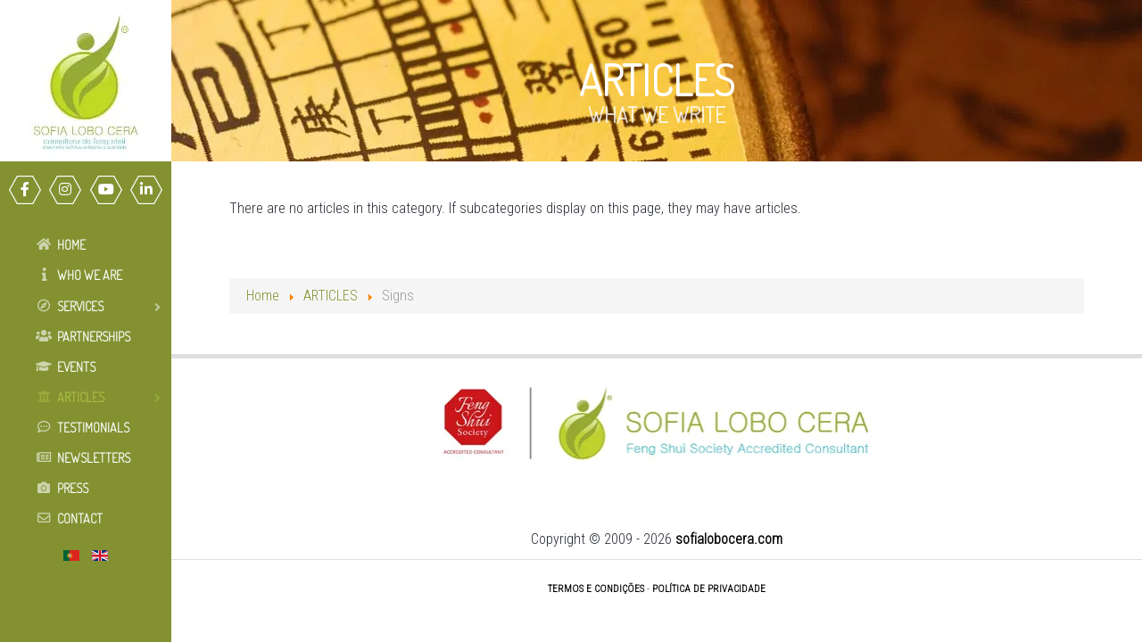

--- FILE ---
content_type: text/html; charset=utf-8
request_url: https://www.sofialobocera.com/en/articles/signs.html
body_size: 9564
content:
<!DOCTYPE html><html lang="en-GB" dir="ltr"><head><link rel="preconnect" href="https://fonts.gstatic.com" crossorigin /><link rel="preload" as="style" href="//fonts.googleapis.com/css?family=Roboto+Condensed:300&display=swap" onload="this.rel='stylesheet'" /><link rel="preload" as="style" href="//fonts.googleapis.com/css?family=Dosis:200&display=swap" onload="this.rel='stylesheet'" /><meta name="viewport" content="width=device-width, initial-scale=1.0"><meta http-equiv="X-UA-Compatible" content="IE=edge" /><meta name="theme-color" content="#acbf43" /><link rel="icon" type="image/x-icon" href="//sofialobocera.com/images/favicon.ico" /><link rel="apple-touch-icon" sizes="180x180" href="//sofialobocera.com/images/homepage/logo-touch.png"><link rel="icon" sizes="192x192" href="//sofialobocera.com/images/homepage/logo-touch.png"><meta charset="utf-8" /><base href="https://www.sofialobocera.com/en/articles/signs.html" /><meta name="keywords" content="Feng Shui, Sofia Lobo Cera, Consultant" /><meta name="description" content="Get to know more about Chinese astrology and the Chinese signs. See each sign  characteristics based on your birth year." /><meta name="generator" content="Joomla! - Open Source Content Management" /><title>Signs - Sofia Lobo Cera - Feng Shui Consultant</title><link href="https://www.sofialobocera.com/artigos/signos.html" rel="alternate" hreflang="pt-PT" /><link href="https://www.sofialobocera.com/en/articles/signs.html" rel="alternate" hreflang="en-GB" /> <script type="application/json" class="joomla-script-options new">{"csrf.token":"475ca8410d906b8da34671c998bb49b1","system.paths":{"root":"","base":""}}</script><link href="https://www.sofialobocera.com/artigos/signos.html" rel="alternate" hreflang="x-default" /><link rel="manifest" href="/manifest.json" /><style type="text/css">.modalDialog{position:fixed;top:0;right:0;bottom:0;left:0;background:rgba(0,0,0,0.8);z-index:99999;opacity:0;-webkit-transition:opacity 400ms ease-in;-moz-transition:opacity 400ms ease-in;transition:opacity 400ms ease-in;pointer-events:none}.modalDialog:target{opacity:1;pointer-events:auto}.modalDialog>div{width:400px;position:relative;margin:10% auto;padding:5px 20px 13px 20px;border-radius:10px;background:#fff;background:-moz-linear-gradient(#fff,#999);background:-webkit-linear-gradient(#fff,#999);background:-o-linear-gradient(#fff,#999)}.close{background:#606061;color:#FFF;line-height:25px;position:absolute;right:-12px;text-align:center;top:-10px;width:24px;text-decoration:none;font-weight:bold;-webkit-border-radius:12px;-moz-border-radius:12px;border-radius:12px;-moz-box-shadow:1px 1px 3px #000;-webkit-box-shadow:1px 1px 3px #000;box-shadow:1px 1px 3px #000}.close:hover{background:#00d9ff}</style><noscript><style>img.jch-lazyload,iframe.jch-lazyload{display:none}</style> </noscript><style id="jch-optimize-critical-css" data-id="5316b2d0516891db217be6966542813d55754d012c7193d1e0346efd5b2b2d32">div.mod-languages ul{margin:0;padding:0;list-style:none}div.mod-languages li{margin-left:5px;margin-right:5px}div.mod-languages ul.lang-inline li{display:inline}div.mod-languages img{border:none}div.mod-languages a{text-decoration:none}.g-main-nav .g-dropdown,.g-main-nav .g-standard .g-dropdown .g-dropdown{position:absolute;top:auto;left:auto;opacity:0;visibility:hidden;overflow:hidden}.g-main-nav ul,#g-mobilemenu-container ul{margin:0;padding:0;list-style:none}@-webkit-viewport{width:device-width}@-moz-viewport{width:device-width}@-ms-viewport{width:device-width}@-o-viewport{width:device-width}@viewport{width:device-width}html{height:100%;font-size:100%;-ms-text-size-adjust:100%;-webkit-text-size-adjust:100%;box-sizing:border-box}*,*::before,*::after{box-sizing:inherit}body{margin:0}#g-page-surround{min-height:100vh;position:relative;overflow:hidden}article,aside,details,footer,header,hgroup,main,nav,section,summary{display:block}a{background:transparent;text-decoration:none}a:active,a:hover{outline:0}b,strong{font-weight:bold}img{height:auto;max-width:100%;display:inline-block;vertical-align:middle;border:0;-ms-interpolation-mode:bicubic}tr,td,th{vertical-align:middle}th,td{padding:0.375rem 0}th{text-align:left}@media print{body{background:#fff !important;color:#000 !important}}.g-container{margin:0 auto;padding:0}.g-grid{display:flex;flex-flow:row wrap;list-style:none;margin:0;padding:0;text-rendering:optimizespeed}.g-block{flex:1;min-width:0;min-height:0}.size-20{flex:0 20%;width:20%}.size-60{flex:0 60%;width:60%}.size-100{width:100%;max-width:100%;flex-grow:0;flex-basis:100%}.g-main-nav:not(.g-menu-hastouch) .g-dropdown{z-index:10;top:-9999px}.g-main-nav .g-toplevel>li{display:inline-block;cursor:pointer;transition:background .2s ease-out,transform .2s ease-out}.g-main-nav .g-toplevel>li .g-menu-item-content{display:inline-block;vertical-align:middle;cursor:pointer}.g-main-nav .g-toplevel>li .g-menu-item-container{transition:transform .2s ease-out}.g-main-nav .g-toplevel>li.g-parent .g-menu-parent-indicator{display:inline-block;vertical-align:middle;line-height:normal}.g-main-nav .g-toplevel>li.g-parent .g-menu-parent-indicator:after{display:inline-block;cursor:pointer;width:1.5rem;opacity:0.5;font-family:"Font Awesome 5 Pro","Font Awesome 5 Free",FontAwesome;font-weight:900;content:"";text-align:right}.g-main-nav .g-dropdown{transition:opacity .2s ease-out,transform .2s ease-out;z-index:1}.g-main-nav .g-sublevel>li{transition:background .2s ease-out,transform .2s ease-out}.g-main-nav .g-sublevel>li .g-menu-item-content{display:inline-block;vertical-align:middle;word-break:break-word}.g-menu-item-container{display:block;position:relative}.g-main-nav .g-standard{position:relative}.g-main-nav .g-standard .g-sublevel>li{position:relative}.g-main-nav .g-standard .g-dropdown{top:100%}.g-main-nav .g-standard .g-dropdown .g-dropdown{top:0}.g-main-nav .g-standard .g-dropdown .g-block{flex-grow:0;flex-basis:100%}.g-main-nav .g-standard .g-go-back{display:none}.g-go-back.g-level-1{display:none}.g-go-back a span{display:none}.g-go-back a:before{display:block;text-align:center;width:1.28571em;font-family:"Font Awesome 5 Pro","Font Awesome 5 Free",FontAwesome;font-weight:900;content:"";opacity:0.5}.g-menu-item-container>i{vertical-align:middle;margin-right:0.2rem}#g-mobilemenu-container .g-toplevel{position:relative}#g-mobilemenu-container .g-toplevel li{display:block;position:static !important;margin-right:0;cursor:pointer}#g-mobilemenu-container .g-toplevel li .g-menu-item-container{padding:0.938rem 1rem}#g-mobilemenu-container .g-toplevel li .g-menu-item-content{display:inline-block;line-height:1rem}#g-mobilemenu-container .g-toplevel li.g-parent>.g-menu-item-container>.g-menu-item-content{position:relative}#g-mobilemenu-container .g-toplevel li.g-parent .g-menu-parent-indicator{position:absolute;right:0.938rem;text-align:center}#g-mobilemenu-container .g-toplevel li.g-parent .g-menu-parent-indicator:after{display:inline-block;text-align:center;opacity:0.5;width:1.5rem;line-height:normal;font-family:"Font Awesome 5 Pro","Font Awesome 5 Free",FontAwesome;font-weight:900;content:""}#g-mobilemenu-container .g-toplevel .g-dropdown{top:0;background:transparent;position:absolute;left:0;right:0;z-index:1;transition:transform .2s ease-out;transform:translateX(100%)}#g-mobilemenu-container .g-toplevel .g-dropdown.g-active{transform:translateX(0);z-index:0}#g-mobilemenu-container .g-toplevel .g-dropdown .g-go-back{display:block}#g-mobilemenu-container .g-toplevel .g-dropdown .g-block{width:100%;overflow:visible}#g-mobilemenu-container .g-toplevel .g-dropdown .g-block .g-go-back{display:none}#g-mobilemenu-container .g-toplevel .g-dropdown .g-block:first-child .g-go-back{display:block}#g-mobilemenu-container .g-toplevel .g-dropdown-column{float:none;padding:0}#g-mobilemenu-container .g-toplevel .g-dropdown-column [class*="size-"]{flex:0 1 100%;max-width:100%}#g-mobilemenu-container .g-sublevel{cursor:default}#g-mobilemenu-container .g-sublevel li{position:static}#g-mobilemenu-container .g-sublevel .g-dropdown{top:0}#g-mobilemenu-container .g-menu-item-container{transition:transform .2s ease-out}#g-mobilemenu-container .g-toplevel.g-slide-out>.g-menu-item>.g-menu-item-container,#g-mobilemenu-container .g-toplevel.g-slide-out>.g-go-back>.g-menu-item-container,#g-mobilemenu-container .g-sublevel.g-slide-out>.g-menu-item>.g-menu-item-container,#g-mobilemenu-container .g-sublevel.g-slide-out>.g-go-back>.g-menu-item-container{transform:translateX(-100%)}#g-mobilemenu-container .g-menu-item-subtitle{line-height:1.5}#g-mobilemenu-container i{float:left;line-height:1.4rem;margin-right:0.3rem}p{margin:1.5rem 0}ul,ol,dl{margin-top:1.5rem;margin-bottom:1.5rem}ul ul,ul ol,ul dl,ol ul,ol ol,ol dl,dl ul,dl ol,dl dl{margin-top:0;margin-bottom:0}ul{margin-left:1.5rem;padding:0}dl{padding:0}ol{padding-left:1.5rem}.hide,body .g-offcanvas-hide{display:none}.center{text-align:center !important}.nomarginall{margin:0 !important}.nomarginall .g-content{margin:0 !important}.nopaddingall{padding:0 !important}.nopaddingall .g-content{padding:0 !important}#g-offcanvas{position:fixed;top:0;left:0;right:0;bottom:0;overflow-x:hidden;overflow-y:auto;text-align:left;display:none;-webkit-overflow-scrolling:touch}.g-offcanvas-toggle{display:block;position:absolute;top:0.7rem;left:0.7rem;z-index:10;line-height:1;cursor:pointer}.g-offcanvas-active{overflow-x:hidden}.g-offcanvas-open{overflow:hidden}.g-offcanvas-open body,.g-offcanvas-open #g-page-surround{overflow:hidden}.g-offcanvas-open .g-nav-overlay{z-index:15;position:absolute;opacity:1;height:100%}.g-offcanvas-open #g-offcanvas{display:block}.g-offcanvas-left #g-page-surround{left:0}.g-offcanvas-right #g-offcanvas{left:inherit}.g-offcanvas-right .g-offcanvas-toggle{left:inherit;right:0.7rem}.g-offcanvas-right #g-page-surround{right:0}.g-offcanvas-left #g-offcanvas{right:inherit}.g-content{margin:0.625rem;padding:0.938rem}body{font-size:1rem;line-height:1.5}sub,sup{font-size:0.75rem}body{color:#272c35;background:#fff;-webkit-font-smoothing:antialiased;-moz-osx-font-smoothing:grayscale}a{color:#acbf43;transition:all 0.2s}a:hover{color:inherit}body p{margin:1rem 0}#g-page-surround{background:#fff;overflow:hidden}@media print{#g-page-surround{background:#fff !important;color:#000 !important}}body{font-family:"Roboto Condensed";font-weight:400}.nomarginall,.nomarginall>.g-content{margin:0}.nopaddingall,.nopaddingall>.g-content{padding:0}#g-header{background:#272c35;color:#fff;position:relative;z-index:100}@media print{#g-header{background:#fff !important;color:#000 !important}}.g-main-nav .g-toplevel>li>.g-menu-item-container,.g-main-nav .g-sublevel>li>.g-menu-item-container{font-size:0.9rem;font-weight:bold;padding:0.2345rem 0.469rem;white-space:normal;overflow-wrap:break-word;word-wrap:break-word;word-break:break-all;transition:0.35s ease}.g-main-nav .g-standard .g-dropdown{float:left}.g-main-nav .g-standard .g-dropdown{min-width:180px}.g-main-nav{z-index:20}.g-main-nav .g-toplevel>li>.g-menu-item-container{line-height:1}.g-main-nav .g-toplevel>li>.g-menu-item-container>.g-menu-item-content{word-break:normal;line-height:normal}.g-main-nav .g-toplevel>li.g-parent .g-menu-parent-indicator:after{width:1.25rem;padding:0.25rem;height:1.25rem}.g-main-nav .g-toplevel i{opacity:0.6}.g-main-nav .g-standard>.g-dropdown:before,.g-main-nav .g-fullwidth>.g-dropdown:before{top:-6px !important}.g-main-nav .g-standard .g-dropdown:after,.g-main-nav .g-fullwidth .g-dropdown:after{left:-11px !important}.g-main-nav .g-dropdown{text-align:left;border-radius:3px}.g-main-nav .g-sublevel>li{margin:0 0.3125rem;padding:0.3126666667rem 0}.g-main-nav .g-sublevel>li>.g-menu-item-container{line-height:normal;font-weight:normal}.g-main-nav .g-sublevel>li>.g-menu-item-container>.g-menu-item-content{vertical-align:top;word-break:normal}.g-main-nav .g-standard .g-dropdown{margin-left:10px}.g-main-nav .g-standard .g-dropdown:after{content:"";position:absolute;display:block;top:0;left:-10px;right:-10px;bottom:0;border-left:10px solid transparent;border-right:10px solid transparent;z-index:-1}.g-main-nav .g-standard>.g-dropdown{margin-left:0}.g-main-nav .g-standard>.g-dropdown,.g-main-nav .g-fullwidth>.g-dropdown{margin-top:5px}.g-main-nav .g-standard>.g-dropdown:before,.g-main-nav .g-fullwidth>.g-dropdown:before{content:"";position:absolute;display:block;top:-5px;left:0;right:0;bottom:0;border-top:5px solid transparent;z-index:-1}#g-mainbar{background:#fff;color:#272c35}@media print{#g-main{background:#fff !important;color:#000 !important}}#g-bottom{background:#fff;color:#272c35}@media print{#g-bottom{background:#fff !important;color:#000 !important}}#g-footer{background:#fff;color:#272c35;border-top:5px solid rgba(39,44,53,0.15);border-bottom:1px solid rgba(39,44,53,0.15)}@media only all and (max-width:47.99rem){#g-footer .g-container{text-align:center;border:0}}#g-footer .g-content{padding:0 0.938rem}@media only all and (max-width:47.99rem){#g-footer .g-content{padding:0.469rem 0.938rem 0 0.938rem}}#g-footer a{color:#070709;font-weight:bold}#g-footer a:hover{color:#acbf43}#g-footer .g-logo{font-family:"Dosis";font-weight:700;font-size:1.5rem;transition:none}@media only all and (min-width:48rem) and (max-width:59.99rem){#g-footer .g-logo{letter-spacing:0}}#g-footer .g-logo span{text-transform:uppercase;display:inline-block;vertical-align:middle}@media print{#g-footer{background:#fff !important;color:#000 !important}}#g-copyright{background:#fff;color:#272c35;font-size:0.7rem;text-transform:uppercase}#g-copyright .g-content{padding-bottom:0.469rem}@media only all and (max-width:47.99rem){#g-copyright .g-content{padding:0.469rem 0.938rem 0 0.938rem}}@media only all and (max-width:47.99rem){#g-copyright .g-branding{text-align:center}}#g-copyright a{color:black;font-weight:bold}#g-copyright a:hover{color:#acbf43}@media print{#g-copyright{background:#fff !important;color:#000 !important}}.nopaddingall>.g-content{padding:0 !important}.nomarginall>.g-content{margin:0 !important}th{background:rgba(0,0,0,0.1);padding:0.5rem}td{padding:0.5rem;border:1px solid #dedede}.g-social a{display:inline-block;text-align:center;vertical-align:middle;padding:0;margin:0 0.1rem;width:38px;height:32px;line-height:26px;background:url('//sofialobocera.com/images/jch-optimize/ng/templates_rt__kraken_images_backgrounds_social_hexborder.webp') no-repeat}.g-social a span{vertical-align:middle}@media only all and (min-width:48rem) and (max-width:59.99rem){.g-social a{padding:0.1rem 0}}#g-offcanvas{background:#839131;width:12rem;color:#fff}#g-offcanvas a{color:#fff}#g-offcanvas a:hover{color:#586121}#g-offcanvas h1,#g-offcanvas h2,#g-offcanvas h3,#g-offcanvas h4,#g-offcanvas h5,#g-offcanvas h6,#g-offcanvas strong{color:#fff}#g-offcanvas .button{background:transparent;border:2px solid #fff !important;color:#fff !important}#g-offcanvas .button:hover{border:2px solid #586121 !important;color:#586121 !important}#g-offcanvas .button:active{border:2px solid #586121 !important;color:#586121 !important}#g-offcanvas hr{border-bottom:1px solid rgba(255,255,255,0.5)}#g-offcanvas .g-offcanvas-toggle{color:#ddd;left:9rem;top:1rem}.g-offcanvas-toggle{display:none;font-size:0.9rem;color:#ddd;border:2px solid #ddd;background:transparent;border-radius:0;width:32px;height:32px;line-height:28px;text-align:center;top:0.8rem;left:50%;margin-left:-15px;padding-left:1px;z-index:100001}@media only all and (max-width:47.99rem){.g-offcanvas-toggle{display:block}}.g-offcanvas-open .g-nav-overlay{z-index:100000}.g-offcanvas-open .g-offcanvas-left #g-page-surround{left:12rem}.g-offcanvas-open .g-offcanvas-right #g-page-surround{right:12rem}.g-offcanvas-open .dir-rtl.g-offcanvas-left #g-offcanvas{right:auto}.g-offcanvas-open .dir-rtl.g-offcanvas-right #g-offcanvas{left:auto}#g-offcanvas #g-mobilemenu-container{text-align:center}#g-offcanvas #g-mobilemenu-container ul{background:#839131}#g-offcanvas #g-mobilemenu-container ul>li{margin:0.5rem 0}#g-offcanvas #g-mobilemenu-container ul>li>.g-menu-item-container{color:#fff;padding:0.2345rem 0;text-transform:uppercase;font-size:0.9rem;font-weight:bold}#g-offcanvas #g-mobilemenu-container ul>li:not(.g-menu-item-type-particle):not(.g-menu-item-type-module).active>.g-menu-item-container,#g-offcanvas #g-mobilemenu-container ul>li:not(.g-menu-item-type-particle):not(.g-menu-item-type-module):hover>.g-menu-item-container{color:#fff}#g-offcanvas #g-mobilemenu-container ul>li.g-menu-item-link-parent>.g-menu-item-container>.g-menu-parent-indicator{border:1px solid #b6c75a;background:#9fb13c;border-radius:0.1875rem;margin:-0.3rem 0 -0.2rem 0.5rem;padding:0.2rem}#g-offcanvas #g-mobilemenu-container ul>li.g-menu-item-link-parent>.g-menu-item-container>.g-menu-parent-indicator:hover{background:#92a237}#g-offcanvas #g-mobilemenu-container ul>li.g-parent .g-menu-parent-indicator:after{width:auto;content:"";opacity:0.5}#g-offcanvas #g-mobilemenu-container ul .g-dropdown-column{width:12rem}#g-offcanvas #g-mobilemenu-container .g-sublevel .g-go-back a:before{margin:auto;content:""}#g-mobilemenu-container{margin:-1.563rem}#g-offcanvas .g-offcanvas-logo{display:block;color:#fff;font-family:"Dosis";font-weight:700;font-size:1.5rem;text-align:center;position:relative;margin-bottom:3rem;transition:none}@media only all and (min-width:48rem) and (max-width:59.99rem){#g-offcanvas .g-offcanvas-logo{letter-spacing:0}}#g-offcanvas .g-offcanvas-logo img{display:block;margin:1.5rem auto 0 auto}#g-offcanvas .g-offcanvas-logo span{text-transform:uppercase}#g-offcanvas .g-offcanvas-logo:after{position:absolute;content:"";width:24px;height:3px;background:#fff;left:50%;margin-left:-12px;bottom:-1rem}.g-style-preset7 #g-offcanvas .g-offcanvas-logo.g-logo-alt img,.g-style-preset8 #g-offcanvas .g-offcanvas-logo.g-logo-alt img{display:none}.g-style-preset7 #g-offcanvas .g-offcanvas-logo.g-logo-alt span:before,.g-style-preset8 #g-offcanvas .g-offcanvas-logo.g-logo-alt span:before{content:"";display:block;width:48px;height:48px;margin:1.5rem auto 0 auto;vertical-align:middle;background:url('//sofialobocera.com/images/jch-optimize/ng/templates_rt__kraken_images_logo_logo-alt.webp') no-repeat}#g-offcanvas .g-social{margin-bottom:1rem}#g-offcanvas .g-social a{color:#fff;padding:0.1rem 0.25rem !important}#g-offcanvas .g-social a:hover{color:#acbf43}.g-main-nav .g-standard .g-dropdown{transition:none}.g-main-nav .g-fullwidth>.g-dropdown{transition:none}#g-fixedside{background:#839131;color:#fff;position:fixed;width:12rem;top:0;bottom:0;z-index:1000;left:0}#g-fixedside .g-container{width:12rem !important;padding:0 !important}#g-fixedside .g-content{margin:0;padding:0;text-align:center}@media only all and (max-width:47.99rem){#g-fixedside{display:none}}#g-fixedside .g-fixedside-logo{display:block;color:#fff;font-family:"Dosis";font-weight:700;font-size:1.5rem;text-align:center;position:relative;margin-bottom:2rem;transition:none}@media only all and (min-width:48rem) and (max-width:59.99rem){#g-fixedside .g-fixedside-logo{letter-spacing:0}}#g-fixedside .g-fixedside-logo img{display:block;margin:1.5rem auto 0 auto}#g-fixedside .g-fixedside-logo span{text-transform:uppercase}#g-fixedside .g-fixedside-logo:after{position:absolute;content:"";width:24px;height:3px;background:#fff;left:50%;margin-left:-12px;bottom:-1rem}#g-fixedside .g-social{margin:1rem 0}#g-fixedside .g-social a{color:#fff;padding:0.1rem 0.25rem !important}#g-fixedside .g-social a:hover{color:#acbf43}#g-fixedside .g-main-nav{margin:1rem 0}#g-fixedside .g-main-nav .g-toplevel>li{margin:0.5rem 0;display:block}#g-fixedside .g-main-nav .g-toplevel>li>.g-menu-item-container{text-transform:uppercase;color:#fff;padding:0.2345rem 0}#g-fixedside .g-main-nav .g-toplevel>li>.g-menu-item-container>.g-menu-item-content{word-break:normal}#g-fixedside .g-main-nav .g-toplevel>li>.g-menu-item-container .g-menu-parent-indicator:after{content:"";opacity:0.5}#g-fixedside .g-main-nav .g-toplevel>li:hover>.g-menu-item-container,#g-fixedside .g-main-nav .g-toplevel>li.active>.g-menu-item-container{color:#acbf43}#g-fixedside .g-main-nav .g-toplevel>li.g-parent .g-menu-parent-indicator{vertical-align:top;position:absolute}.dir-ltr #g-fixedside .g-main-nav .g-toplevel>li.g-parent .g-menu-parent-indicator{right:0.5rem}#g-fixedside .g-main-nav .g-dropdown{background:#acbf43;border:1px solid transparent;border-radius:0;top:-0.75rem}#g-fixedside .g-main-nav .g-dropdown>.g-dropdown-column{border:1px solid transparent}#g-fixedside .g-main-nav .g-dropdown a{color:#fff}#g-fixedside .g-main-nav .g-dropdown a:hover{color:#586121}.dir-ltr #g-fixedside .g-main-nav .g-dropdown{left:100%}#g-fixedside .g-main-nav .g-sublevel>li>.g-menu-item-container{color:#fff;font-weight:bold;border:1px solid transparent}#g-fixedside .g-main-nav .g-sublevel>li>.g-menu-item-container>.g-menu-item-content{word-break:normal}#g-fixedside .g-main-nav .g-sublevel>li:hover>.g-menu-item-container,#g-fixedside .g-main-nav .g-sublevel>li.active>.g-menu-item-container{background:#8b9a35;color:#fff;border:1px solid #849332;border-radius:2px}#g-fixedside .g-main-nav .g-sublevel>li:last-child{border-bottom:none}@media only all and (min-width:48rem){.dir-ltr .g-offcanvas-toggle{margin-left:5rem !important}.dir-rtl .g-offcanvas-toggle{margin-right:5rem !important}.dir-ltr .g-container{padding-left:12rem !important}}@media only all and (min-width:48rem) and (max-width:59.99rem){#g-footer .g-logo span{font-size:0.9rem;margin-right:-1.25rem}}@media print{#g-fixedside{background:#fff !important;color:#000 !important}}.g-infolist{display:flex;flex-flow:row wrap;flex-wrap:wrap}.g-infolist .g-infolist-item{flex:1 1 auto;width:100%;float:left;margin:0 2% 0.5rem 2%;padding:0 0 0.5rem 0;border-bottom:1px solid rgba(39,44,53,0.15)}.g-infolist.noborder .g-infolist-item{border-bottom:0}@media only all and (max-width:47.99rem){.g-infolist .g-infolist-item-text{padding-top:1rem}}.g-infolist .g-infolist-item-title{margin:0 0 0.25rem 0;font-family:"Dosis";font-weight:400;font-size:1.1rem;line-height:1.25}@media only all and (min-width:48rem) and (max-width:59.99rem){.g-infolist .g-infolist-item-title{font-size:1rem}}.g-infolist .g-infolist-item-desc{margin:0;padding-top:0.5rem;font-size:0.875rem}.g-infolist.g-1cols .g-infolist-item:last-child{padding-bottom:0;margin-bottom:0;border-bottom:none}@media only all and (max-width:47.99rem){.g-infolist[class*="cols"] .g-infolist-item{width:96%;margin-left:2% !important;margin-right:2% !important}}.g-infolist-textstyle-header .g-infolist-item-title{font-size:1.9rem;text-transform:uppercase;line-height:3rem}.g-infolist-textstyle-header .g-infolist-item-desc{font-size:1rem;line-height:2rem;opacity:0.8;padding:0}.g-infolist-textstyle-header .g-infolist-item-desc,.g-infolist-textstyle-header .g-infolist-item-title,.g-infolist-textstyle-header .g-infolist-tags,.g-infolist-textstyle-header .g-infolist-tags .g-tag{text-rendering:optimizeLegibility;font-family:"Roboto Condensed";font-weight:bold;margin:0}.g-container{width:75rem}@media only all and (min-width:60rem) and (max-width:74.99rem){.g-container{width:60rem}}@media only all and (min-width:48rem) and (max-width:59.99rem){.g-container{width:48rem}}@media only all and (min-width:30.01rem) and (max-width:47.99rem){.g-container{width:30rem}}@media only all and (max-width:30rem){.g-container{width:100%}}@media only all and (max-width:47.99rem){.g-block{flex-grow:0;flex-basis:100%}}@media only all and (max-width:47.99rem){body [class*="size-"]{flex-grow:0;flex-basis:100%;max-width:100%}}@media only all and (max-width:47.99rem){@supports not (flex-wrap:wrap){.g-grid{display:block;flex-wrap:inherit}.g-block{display:block;flex:inherit}}}sub,sup{position:relative;font-size:75%;line-height:0;vertical-align:baseline}sup{top:-0.5em}sub{bottom:-0.25em}@media print{*{color:#000 !important;text-shadow:none !important;background:transparent !important;box-shadow:none !important}a,a:visited{text-decoration:underline}a[href]:after{content:" (" attr(href) ")"}.ir a:after,a[href^="javascript:"]:after,a[href^="#"]:after{content:""}tr,img{page-break-inside:avoid}img{max-width:100% !important}p,h2,h3{orphans:3;widows:3}h2,h3{page-break-after:avoid}}[class*="span"]{float:left;min-height:1px;margin-left:20px}.span12{width:940px}.span1{width:60px}.row-fluid{width:100%}.row-fluid:before,.row-fluid:after{display:table;line-height:0;content:""}.row-fluid:after{clear:both}.row-fluid [class*="span"]{display:block;float:left;width:100%;min-height:30px;margin-left:2.127659574468085%;-webkit-box-sizing:border-box;-moz-box-sizing:border-box;box-sizing:border-box}.row-fluid [class*="span"]:first-child{margin-left:0}.row-fluid .span12{width:100%}.row-fluid .span1{width:6.382978723404255%}p{margin:0 0 10px}strong{font-weight:bold}em{font-style:italic}form{margin:0 0 20px}table{max-width:100%;background-color:transparent;border-collapse:collapse;border-spacing:0}.close{float:right;font-size:20px;font-weight:bold;line-height:20px;color:#000;text-shadow:0 1px 0 #fff;opacity:0.2;filter:alpha(opacity=20)}.close:hover,.close:focus{color:#000;text-decoration:none;cursor:pointer;opacity:0.4;filter:alpha(opacity=40)}.breadcrumb{padding:8px 15px;margin:0 0 20px;list-style:none;background-color:#f5f5f5;-webkit-border-radius:4px;-moz-border-radius:4px;border-radius:4px}.breadcrumb>li{display:inline-block;text-shadow:0 1px 0 #fff}.breadcrumb>li>.divider{padding:0 5px;color:#ccc}.breadcrumb>.active{color:#999}p{margin:1.5rem 0}dl{margin-top:1.5rem;margin-bottom:1.5rem}dd{margin-left:1.5rem}[class^="icon-"],[class*=" icon-"]{margin-right:.25em;line-height:14px}[class^="icon-"],[class*=" icon-"]{display:inline-block;width:14px;height:14px;*margin-right:.3em;line-height:14px}[class^="icon-"]:before,[class*=" icon-"]:before{font-family:'IcoMoon';font-style:normal;speak:none}.icon-location:before{content:"\63"}.fa,.fab,.fad,.fal,.far,.fas{-moz-osx-font-smoothing:grayscale;-webkit-font-smoothing:antialiased;display:inline-block;font-style:normal;font-variant:normal;text-rendering:auto;line-height:1}.fa-fw{text-align:center;width:1.25em}.fa-bars:before{content:"\f0c9"}.fa-camera:before{content:"\f030"}.fa-compass:before{content:"\f14e"}.fa-facebook:before{content:"\f09a"}.fa-graduation-cap:before{content:"\f19d"}.fa-home:before{content:"\f015"}.fa-info:before{content:"\f129"}.fa-instagram:before{content:"\f16d"}.fa-linkedin:before{content:"\f08c"}.fa-youtube:before{content:"\f167"}.fab{font-family:"Font Awesome 5 Brands"}.fab,.far{font-weight:400}.fa,.far,.fas{font-family:"Font Awesome 5 Free"}.fa,.fas{font-weight:900}.fa.fa-facebook,.fa.fa-twitter{font-family:"Font Awesome 5 Brands";font-weight:400}.fa.fa-facebook:before{content:"\f39e"}.fa.fa-group:before{content:"\f0c0"}.fa.fa-linkedin{font-family:"Font Awesome 5 Brands";font-weight:400}.fa.fa-linkedin:before{content:"\f0e1"}.fa.fa-compass{font-family:"Font Awesome 5 Free";font-weight:400}.fa.fa-xing,.fa.fa-xing-square,.fa.fa-youtube,.fa.fa-youtube-play,.fa.fa-youtube-square{font-family:"Font Awesome 5 Brands";font-weight:400}.fa.fa-youtube-play:before{content:"\f167"}.fa.fa-adn,.fa.fa-bitbucket,.fa.fa-bitbucket-square,.fa.fa-dropbox,.fa.fa-flickr,.fa.fa-instagram,.fa.fa-stack-overflow{font-family:"Font Awesome 5 Brands";font-weight:400}.fa.fa-bitbucket-square:before{content:"\f171"}.fa.fa-bank:before,.fa.fa-institution:before{content:"\f19c"}.fa.fa-envelope-o{font-family:"Font Awesome 5 Free";font-weight:400}.fa.fa-envelope-o:before{content:"\f0e0"}.fa.fa-newspaper-o{font-family:"Font Awesome 5 Free";font-weight:400}.fa.fa-newspaper-o:before{content:"\f1ea"}.fa.fa-commenting-o{font-family:"Font Awesome 5 Free";font-weight:400}.fa.fa-commenting-o:before{content:"\f4ad"}.fa.fa-fa,.fa.fa-font-awesome{font-family:"Font Awesome 5 Brands";font-weight:400}.fa.fa-fa:before{content:"\f2b4"}@media only all and (max-width:47.99rem){.row-fluid{width:100%}.row,.thumbnails{margin-left:0}[class*="span"],.uneditable-input[class*="span"],.row-fluid [class*="span"]{display:block;float:none;width:100%;margin-left:0;box-sizing:border-box}.span12,.row-fluid .span12{width:100%;box-sizing:border-box}.input-large,.input-xlarge,.input-xxlarge,input[class*="span"],select[class*="span"],textarea[class*="span"],.uneditable-input{display:block;width:100%;min-height:30px;box-sizing:border-box}}@media only all and (min-width:48rem) and (max-width:59.99rem){.row{margin-left:-20px}.row:before,.row:after{display:table;line-height:0;content:""}.row:after{clear:both}[class*="span"]{float:left;min-height:1px;margin-left:20px}.span12{width:724px}.span1{width:42px}.row-fluid{width:100%}.row-fluid:before,.row-fluid:after{display:table;line-height:0;content:""}.row-fluid:after{clear:both}.row-fluid [class*="span"]{display:block;float:left;width:100%;min-height:30px;margin-left:2.7624309392%;box-sizing:border-box}.row-fluid [class*="span"]:first-child{margin-left:0}.row-fluid .span12{width:100%}.row-fluid .span1{width:5.8011049724%}input,textarea,.uneditable-input{margin-left:0}}a{color:#839131}h1,h2,h3,h4{color:#839131;font-family:"Dosis";font-weight:200;text-transform:uppercase;line-height:1.5}#g-fixedside .g-main-nav .g-toplevel>li>.g-menu-item-container,span.g-menu-item-title{font-family:"Dosis"}.g-offcanvas-toggle{left:5%;color:#fff;border:2px solid #fff}#g-fixedside .g-fixedside-logo img,#g-offcanvas .g-offcanvas-logo img{margin:0 auto 0 auto}#g-fixedside .g-fixedside-logo,#g-offcanvas .g-offcanvas-logo{margin-bottom:0}#g-fixedside .g-social,#g-offcanvas .g-social{margin-bottom:8px;margin:1rem 0}#g-fixedside .g-social a,#g-offcanvas .g-social a{background:url('//sofialobocera.com/images/jch-optimize/ng/templates_rt__kraken_images_backgrounds_social_hexborder__white.webp') no-repeat}.g-toplevel .g-menu-item{text-align:left;padding-left:2.5rem}#g-offcanvas div.g-content{text-align:center}#g-fixedside .g-fixedside-logo:after,#g-offcanvas .g-offcanvas-logo:after{height:0px}.slc-header{height:181px;padding-top:40px}#g-header.slc-header{background:#272c35 url('//sofialobocera.com/images/jch-optimize/ng/images_homepage_imagem__topo__3.webp') top center no-repeat}.g-infolist-textstyle-header .g-infolist-item-title,.g-infolist-textstyle-header .g-infolist-item-desc{font-family:"Dosis";text-transform:uppercase}.g-infolist-textstyle-header .g-infolist-item-title{font-size:3rem}.g-infolist-textstyle-header .g-infolist-item-desc{font-size:1.5rem}[class^="icon-"],[class*=" icon-"]{display:none;width:0px;height:14px;line-height:14px}@media (max-width:48rem){#g-header.slc-header{background:#333 url('//sofialobocera.com/images/jch-optimize/ng/images_homepage_imagem__topo__4__smart.webp') top center no-repeat;-webkit-background-size:cover;-moz-background-size:cover;-o-background-size:cover;background-size:cover}}div.mod-languages ul{margin:0;padding:0;list-style:none}div.mod-languages ul.lang-inline li{display:inline}div.mod-languages li{margin-left:5px;margin-right:5px}#lineage table,td{border:0px}@font-face{font-family:'IcoMoon';src:url('//sofialobocera.com/media/jui/fonts/IcoMoon.eot');src:url('//sofialobocera.com/media/jui/fonts/IcoMoon.eot#iefix') format('embedded-opentype'),url('//sofialobocera.com/media/jui/fonts/IcoMoon.svg#IcoMoon') format('svg'),url('//sofialobocera.com/media/jui/fonts/IcoMoon.woff') format('woff'),url('//sofialobocera.com/media/jui/fonts/IcoMoon.ttf') format('truetype');font-weight:normal;font-style:normal;font-display:swap}@font-face{font-family:"Font Awesome 5 Brands";font-style:normal;font-weight:400;font-display:block;src:url(//sofialobocera.com/media/gantry5/assets/webfonts/fa-brands-400.eot);src:url(//sofialobocera.com/media/gantry5/assets/webfonts/fa-brands-400.eot#iefix) format("embedded-opentype"),url(//sofialobocera.com/media/gantry5/assets/webfonts/fa-brands-400.woff2) format("woff2"),url(//sofialobocera.com/media/gantry5/assets/webfonts/fa-brands-400.woff) format("woff"),url(//sofialobocera.com/media/gantry5/assets/webfonts/fa-brands-400.ttf) format("truetype"),url(//sofialobocera.com/media/gantry5/assets/webfonts/fa-brands-400.svg#fontawesome) format("svg")}@font-face{font-family:"Font Awesome 5 Free";font-style:normal;font-weight:400;font-display:block;src:url(//sofialobocera.com/media/gantry5/assets/webfonts/fa-regular-400.eot);src:url(//sofialobocera.com/media/gantry5/assets/webfonts/fa-regular-400.eot#iefix) format("embedded-opentype"),url(//sofialobocera.com/media/gantry5/assets/webfonts/fa-regular-400.woff2) format("woff2"),url(//sofialobocera.com/media/gantry5/assets/webfonts/fa-regular-400.woff) format("woff"),url(//sofialobocera.com/media/gantry5/assets/webfonts/fa-regular-400.ttf) format("truetype"),url(//sofialobocera.com/media/gantry5/assets/webfonts/fa-regular-400.svg#fontawesome) format("svg")}@font-face{font-family:"Font Awesome 5 Free";font-style:normal;font-weight:900;font-display:block;src:url(//sofialobocera.com/media/gantry5/assets/webfonts/fa-solid-900.eot);src:url(//sofialobocera.com/media/gantry5/assets/webfonts/fa-solid-900.eot#iefix) format("embedded-opentype"),url(//sofialobocera.com/media/gantry5/assets/webfonts/fa-solid-900.woff2) format("woff2"),url(//sofialobocera.com/media/gantry5/assets/webfonts/fa-solid-900.woff) format("woff"),url(//sofialobocera.com/media/gantry5/assets/webfonts/fa-solid-900.ttf) format("truetype"),url(//sofialobocera.com/media/gantry5/assets/webfonts/fa-solid-900.svg#fontawesome) format("svg")}</style><link rel="preload" href="//sofialobocera.com/media/com_jchoptimize/assets/gz/191bbd37d4b26af22cef6b4666e12d95831368c82cf3739a1f05d0aad23e0d7d.css" as="style" onload="rel='stylesheet'" /><link rel="preload" href="//sofialobocera.com/media/com_jchoptimize/assets/gz/191bbd37d4b26af22cef6b4666e12d9567058d5a60d8277e6deb91705ceeeb94.css" as="style" onload="rel='stylesheet'" /><link rel="preload" href="//sofialobocera.com/media/com_jchoptimize/assets/gz/191bbd37d4b26af22cef6b4666e12d95a987bbd54ea5242b7546f589edd9d7c8.css" as="style" onload="rel='stylesheet'" /><link rel="preload" href="//sofialobocera.com/media/com_jchoptimize/assets/gz/191bbd37d4b26af22cef6b4666e12d9531375bc8a876616be20b547115b21dc4.css" as="style" onload="rel='stylesheet'" /><link rel="preload" href="//sofialobocera.com/media/com_jchoptimize/assets/gz/191bbd37d4b26af22cef6b4666e12d95e214f731cd684a88785c335e988eb84e.css" as="style" onload="rel='stylesheet'" /></head><body class="gantry site com_content view-category layout-blog no-task dir-ltr itemid-972 outline-11 g-offcanvas-left g-default g-style-preset1" id="slc-site-body"><div id="g-offcanvas" data-g-offcanvas-swipe="1" data-g-offcanvas-css3="1"><div class="g-grid"><div class="g-block size-100 nomarginall nopaddingall"><div id="logo-3928-particle" class="g-content g-particle"> <a href="/" title="" rel="" class="g-offcanvas-logo g-logo-alt"> <picture> <source srcset="//sofialobocera.com/images/jch-optimize/ng/images_homepage_logo-main.webp" data-width="192" data-height="181" type="image/webp"> <img src="//sofialobocera.com/images/homepage/logo-main.jpg" alt="Sofia Lobo Cera - Consultora de Feng Shui" width="192" height="181" /> </picture> <span></span> </a> </div></div></div><div class="g-grid"><div class="g-block size-100 nomarginall nopaddingall center"><div id="social-4682-particle" class="g-content g-particle"><div class="g-social social"> <a target="_blank" href="https://www.facebook.com/SofiaLoboCera.FengShui/" title="Facebook" rel="noopener"> <span class="fa fa-facebook fa-fw"></span> <span class="g-social-text"></span> </a> <a target="_blank" href="https://www.instagram.com/SofiaLoboCera/" title="Instagram" rel="noopener"> <span class="fa fa-instagram fa-fw"></span> <span class="g-social-text"></span> </a> <a target="_blank" href="https://youtube.com/c/SofiaLoboCeraConsultoraProfissionaldeFengShui" title="YouTube" rel="noopener"> <span class="fa fa-youtube fa-fw"></span> <span class="g-social-text"></span> </a> <a target="_blank" href="https://www.linkedin.com/in/sofia-lobo-cera-192a7079" title="LinkedIn" rel="noopener"> <span class="fa fa-linkedin fa-fw"></span> <span class="g-social-text"></span> </a> </div></div></div></div><div class="g-grid"><div class="g-block size-100"><div id="mobile-menu-3636-particle" class="g-content g-particle"><div id="g-mobilemenu-container" data-g-menu-breakpoint="48rem"></div></div></div></div></div><div id="g-page-surround"><div class="g-offcanvas-hide g-offcanvas-toggle" role="navigation" data-offcanvas-toggle aria-controls="g-offcanvas" aria-expanded="false"><i class="fa fa-fw fa-bars"></i></div><header id="g-header" class="slc-header"><div class="g-container"><div class="g-grid"><div class="g-block size-100 center"><div class="g-content"><div class="moduletable "><div id="module-infolist-200-particle" class="g-particle"><div class="g-infolist g-1cols center, g-layercontent, noborder"><div class="g-infolist-item "><div class="g-infolist-item-text g-infolist-textstyle-header"><div class="g-infolist-item-title "> Articles </div><div class="g-infolist-item-desc"> What we write </div></div></div></div></div></div></div></div></div><div class="g-grid"><div class="g-block size-100 nomarginall nopaddingall"><div class="g-system-messages"><div id="system-message-container"> </div> </div> </div> </div> </div> </header><section id="g-container-8403" class="g-wrapper"><div class="g-container"><div class="g-grid"><div class="g-block size-100"><section id="g-mainbar"><div class="g-grid"><div class="g-block size-100"><div class="g-content"><div class="platform-content row-fluid"><div class="span12"><div class="blog" itemscope itemtype="https://schema.org/Blog"><p>There are no articles in this category. If subcategories display on this page, they may have articles.</p></div></div></div></div></div></div></section></div></div></div></section><section id="g-bottom"><div class="g-container"><div class="g-grid"><div class="g-block size-100"><div class="g-content"><div class="platform-content"><div class="moduletable "><div aria-label="Breadcrumbs" role="navigation"><ul itemscope itemtype="https://schema.org/BreadcrumbList" class="breadcrumb"> <li class="active"> <span class="divider icon-location"></span> </li> <li itemprop="itemListElement" itemscope itemtype="https://schema.org/ListItem"> <a itemprop="item" href="/en/" class="pathway"><span itemprop="name">Home</span></a> <span class="divider"> <img src="//sofialobocera.com/media/system/images/arrow.png" alt="" width="9" height="9" /> </span> <meta itemprop="position" content="1"></li> <li itemprop="itemListElement" itemscope itemtype="https://schema.org/ListItem"> <a itemprop="item" href="/en/articles/latest-articles.html" class="pathway"><span itemprop="name">ARTICLES</span></a> <span class="divider"> <img class="jch-lazyload" src="[data-uri]" data-src="//sofialobocera.com/media/system/images/arrow.png" alt="" width="9" height="9" /><noscript><img src="//sofialobocera.com/media/system/images/arrow.png" alt="" width="9" height="9" /></noscript></span> <meta itemprop="position" content="2"></li> <li itemprop="itemListElement" itemscope itemtype="https://schema.org/ListItem" class="active"> <span itemprop="name"> Signs </span> <meta itemprop="position" content="3"></li> </ul> </div> </div></div></div></div></div></div></section><footer id="g-footer"><div class="g-container"><div class="g-grid"><div class="g-block size-20"><div class="spacer"></div></div><div class="g-block size-60"><div id="logo-1374-particle" class="g-content g-particle"> <a href="/" title="" rel="" class="g-logo g-logo-alt"> <picture> <source srcset="[data-uri]" data-srcset="//sofialobocera.com/images/jch-optimize/ng/images_1__images__final_logo__footer_logo__bottom.webp" data-width="555" data-height="125" type="image/webp"> <img class="jch-lazyload" src="[data-uri]" data-src="//sofialobocera.com/images/1_images_final/logo_footer/logo_bottom.png" alt="Sofia Lobo Cera - Consultora de Feng Shui" width="555" height="125" /> </picture> <span></span> </a> </div></div><div class="g-block size-20"><div class="spacer"></div></div></div><div class="g-grid"><div class="g-block size-100 center"><div id="copyright-1430-particle" class="g-content g-particle"><div class="g-copyright "> Copyright &copy; 2009 - 2026 <a target="_blank" href="/" title="sofialobocera.com"> sofialobocera.com </a></div></div></div></div></div></footer><section id="g-copyright"><div class="g-container"><div class="g-grid"><div class="g-block size-100"><div id="branding-5724-particle" class="g-content g-particle"><div class="g-branding branding"> <center><a href="/condicoes-gerais/termos-e-condicoes.html">Termos e Condições</a> - <a href="/condicoes-gerais/politica-de-privacidade.html">Política de Privacidade</a></center> </div> </div> </div> </div> </div> </section><section id="g-fixedside"><div class="g-container"><div class="g-grid"><div class="g-block size-100"><div id="logo-4294-particle" class="g-content g-particle"> <a href="/" title="" rel="" class="g-fixedside-logo g-logo-alt"> <picture> <source srcset="//sofialobocera.com/images/jch-optimize/ng/images_homepage_logo-main.webp" data-width="192" data-height="181" type="image/webp"> <img src="//sofialobocera.com/images/homepage/logo-main.jpg" alt="Sofia Lobo Cera - Consultora de Feng Shui" width="192" height="181" /> </picture> <span></span> </a> </div></div></div><div class="g-grid"><div class="g-block size-100"><div id="social-2339-particle" class="g-content g-particle"><div class="g-social social"> <a target="_blank" href="https://www.facebook.com/SofiaLoboCera.FengShui/" title="Facebook" rel="noopener"> <span class="fa fa-facebook fa-fw"></span> <span class="g-social-text"></span> </a> <a target="_blank" href="https://www.instagram.com/SofiaLoboCera/" title="Instagram" rel="noopener"> <span class="fa fa-instagram fa-fw"></span> <span class="g-social-text"></span> </a> <a target="_blank" href="https://youtube.com/c/SofiaLoboCeraConsultoraProfissionaldeFengShui" title="YouTube" rel="noopener"> <span class="fa fa-youtube fa-fw"></span> <span class="g-social-text"></span> </a> <a target="_blank" href="https://www.linkedin.com/in/sofia-lobo-cera-192a7079" title="LinkedIn" rel="noopener"> <span class="fa fa-linkedin fa-fw"></span> <span class="g-social-text"></span> </a> </div></div></div></div><div class="g-grid"><div class="g-block size-100"><div id="sidemenu-6425-particle" class="g-content g-particle"> <nav class="g-main-nav" role="navigation"><ul class="g-toplevel"> <li class="g-menu-item g-menu-item-type-component g-menu-item-499 g-standard  "> <a class="g-menu-item-container" href="/en/"> <i class="fa fa-home fa-fw"></i> <span class="g-menu-item-content"> <span class="g-menu-item-title">HOME</span> </span> </a> </li> <li class="g-menu-item g-menu-item-type-component g-menu-item-500 g-standard  "> <a class="g-menu-item-container" href="/en/who-we-are.html"> <i class="fa fa-info fa-fw"></i> <span class="g-menu-item-content"> <span class="g-menu-item-title">WHO WE ARE</span> </span> </a> </li> <li class="g-menu-item g-menu-item-type-component g-menu-item-501 g-parent g-standard g-menu-item-link-parent "> <a class="g-menu-item-container" href="/en/services.html"> <i class="fa fa-compass fa-fw"></i> <span class="g-menu-item-content"> <span class="g-menu-item-title">SERVICES</span> </span> <span class="g-menu-parent-indicator" data-g-menuparent=""></span> </a> <ul class="g-dropdown g-inactive g-dropdown-bounce-in-left"> <li class="g-dropdown-column"><div class="g-grid"><div class="g-block size-100"><ul class="g-sublevel"> <li class="g-level-1 g-go-back"> <a class="g-menu-item-container" href="#" data-g-menuparent=""><span>Back</span></a> </li> <li class="g-menu-item g-menu-item-type-component g-menu-item-502  "> <a class="g-menu-item-container" href="/en/services/feng-shui-consultations.html"> <span class="g-menu-item-content"> <span class="g-menu-item-title">Feng Shui Consultations</span> </span> </a> </li> <li class="g-menu-item g-menu-item-type-component g-menu-item-1005  "> <a class="g-menu-item-container" href="/en/services/bazi-consultations-the-four-pillars-of-destiny.html"> <span class="g-menu-item-content"> <span class="g-menu-item-title">BaZi Consultations - The Four Pillars of Destiny</span> </span> </a> </li> <li class="g-menu-item g-menu-item-type-component g-menu-item-559  "> <a class="g-menu-item-container" href="/en/services/date-selection.html"> <span class="g-menu-item-content"> <span class="g-menu-item-title">Date Selection</span> </span> </a> </li> <li class="g-menu-item g-menu-item-type-component g-menu-item-505  "> <a class="g-menu-item-container" href="/en/services/i-ching-consultations.html"> <span class="g-menu-item-content"> <span class="g-menu-item-title">I Ching Consultations</span> </span> </a> </li> <li class="g-menu-item g-menu-item-type-component g-menu-item-503  "> <a class="g-menu-item-container" href="/en/services/real-estate.html"> <span class="g-menu-item-content"> <span class="g-menu-item-title">Real Estate</span> </span> </a> </li> <li class="g-menu-item g-menu-item-type-component g-menu-item-504  "> <a class="g-menu-item-container" href="/en/services/traveling-direction.html"> <span class="g-menu-item-content"> <span class="g-menu-item-title">Traveling Direction</span> </span> </a> </li> <li class="g-menu-item g-menu-item-type-component g-menu-item-508  "> <a class="g-menu-item-container" href="/en/services/home-organizer.html"> <span class="g-menu-item-content"> <span class="g-menu-item-title">Home Organizer</span> </span> </a> </li> <li class="g-menu-item g-menu-item-type-component g-menu-item-507  "> <a class="g-menu-item-container" href="/en/services/workshops.html"> <span class="g-menu-item-content"> <span class="g-menu-item-title">Mentorship and Workshops</span> </span> </a> </li> </ul> </div> </div> </li> </ul> </li> <li class="g-menu-item g-menu-item-type-component g-menu-item-512 g-standard  "> <a class="g-menu-item-container" href="/en/partnerships.html"> <i class="fa fa-group fa-fw"></i> <span class="g-menu-item-content"> <span class="g-menu-item-title">PARTNERSHIPS</span> </span> </a> </li> <li class="g-menu-item g-menu-item-type-component g-menu-item-513 g-standard  "> <a class="g-menu-item-container" href="/en/events.html"> <i class="fa fa-graduation-cap fa-fw"></i> <span class="g-menu-item-content"> <span class="g-menu-item-title">EVENTS</span> </span> </a> </li> <li class="g-menu-item g-menu-item-type-alias g-menu-item-869 g-parent active g-standard g-menu-item-link-parent "> <a class="g-menu-item-container" href="/en/articles/latest-articles.html"> <i class="fa fa-institution fa-fw"></i> <span class="g-menu-item-content"> <span class="g-menu-item-title">ARTICLES</span> </span> <span class="g-menu-parent-indicator" data-g-menuparent=""></span> </a> <ul class="g-dropdown g-inactive g-dropdown-bounce-in-left"> <li class="g-dropdown-column"><div class="g-grid"><div class="g-block size-100"><ul class="g-sublevel"> <li class="g-level-1 g-go-back"> <a class="g-menu-item-container" href="#" data-g-menuparent=""><span>Back</span></a> </li> <li class="g-menu-item g-menu-item-type-component g-menu-item-870  "> <a class="g-menu-item-container" href="/en/articles/latest-articles.html"> <span class="g-menu-item-content"> <span class="g-menu-item-title">Latest articles</span> </span> </a> </li> <li class="g-menu-item g-menu-item-type-component g-menu-item-871  "> <a class="g-menu-item-container" href="/en/articles/history-and-lore.html"> <span class="g-menu-item-content"> <span class="g-menu-item-title">History and Lore</span> </span> </a> </li> <li class="g-menu-item g-menu-item-type-component g-menu-item-972 active  "> <a class="g-menu-item-container" href="/en/articles/signs.html"> <span class="g-menu-item-content"> <span class="g-menu-item-title">Signs</span> </span> </a> </li> <li class="g-menu-item g-menu-item-type-component g-menu-item-973  "> <a class="g-menu-item-container" href="/en/articles/9-star-ki.html"> <span class="g-menu-item-content"> <span class="g-menu-item-title">9 Star Ki</span> </span> </a> </li> <li class="g-menu-item g-menu-item-type-component g-menu-item-974  "> <a class="g-menu-item-container" href="/en/articles/5-elements.html"> <span class="g-menu-item-content"> <span class="g-menu-item-title">5 Elements</span> </span> </a> </li> <li class="g-menu-item g-menu-item-type-component g-menu-item-975  "> <a class="g-menu-item-container" href="/en/articles/8-chis.html"> <span class="g-menu-item-content"> <span class="g-menu-item-title">8 Chis</span> </span> </a> </li> <li class="g-menu-item g-menu-item-type-component g-menu-item-976  "> <a class="g-menu-item-container" href="/en/articles/organizing-your-home.html"> <span class="g-menu-item-content"> <span class="g-menu-item-title">Organizing your home</span> </span> </a> </li> <li class="g-menu-item g-menu-item-type-component g-menu-item-977  "> <a class="g-menu-item-container" href="/en/articles/divisions.html"> <span class="g-menu-item-content"> <span class="g-menu-item-title">Home Divisions</span> </span> </a> </li> <li class="g-menu-item g-menu-item-type-component g-menu-item-978  "> <a class="g-menu-item-container" href="/en/articles/outdoor-spaces.html"> <span class="g-menu-item-content"> <span class="g-menu-item-title">Outdoor Spaces</span> </span> </a> </li> <li class="g-menu-item g-menu-item-type-component g-menu-item-979  "> <a class="g-menu-item-container" href="/en/articles/festive-seasons.html"> <span class="g-menu-item-content"> <span class="g-menu-item-title">Festive Seasons</span> </span> </a> </li> <li class="g-menu-item g-menu-item-type-component g-menu-item-980  "> <a class="g-menu-item-container" href="/en/articles/body-and-soul.html"> <span class="g-menu-item-content"> <span class="g-menu-item-title">Body and Soul</span> </span> </a> </li> <li class="g-menu-item g-menu-item-type-component g-menu-item-981  "> <a class="g-menu-item-container" href="/en/articles/news.html"> <span class="g-menu-item-content"> <span class="g-menu-item-title">News</span> </span> </a> </li> <li class="g-menu-item g-menu-item-type-component g-menu-item-982  "> <a class="g-menu-item-container" href="/en/articles/objects-and-symbols.html"> <span class="g-menu-item-content"> <span class="g-menu-item-title">Objects and Symbols</span> </span> </a> </li> <li class="g-menu-item g-menu-item-type-component g-menu-item-983  "> <a class="g-menu-item-container" href="/en/articles/yin-yang.html"> <span class="g-menu-item-content"> <span class="g-menu-item-title">Yin Yang</span> </span> </a> </li> <li class="g-menu-item g-menu-item-type-component g-menu-item-984  "> <a class="g-menu-item-container" href="/en/articles/other.html"> <span class="g-menu-item-content"> <span class="g-menu-item-title">Other</span> </span> </a> </li> </ul> </div> </div> </li> </ul> </li> <li class="g-menu-item g-menu-item-type-component g-menu-item-514 g-standard  "> <a class="g-menu-item-container" href="/en/testimonials.html"> <i class="fa fa-commenting-o fa-fw"></i> <span class="g-menu-item-content"> <span class="g-menu-item-title">TESTIMONIALS</span> </span> </a> </li> <li class="g-menu-item g-menu-item-type-component g-menu-item-515 g-standard  "> <a class="g-menu-item-container" href="/en/newsletters/lang-en-GB.html"> <i class="fa fa-newspaper-o fa-fw"></i> <span class="g-menu-item-content"> <span class="g-menu-item-title">NEWSLETTERS</span> </span> </a> </li> <li class="g-menu-item g-menu-item-type-component g-menu-item-518 g-standard  "> <a class="g-menu-item-container" href="/en/press.html"> <i class="fa fa-camera fa-fw"></i> <span class="g-menu-item-content"> <span class="g-menu-item-title">PRESS</span> </span> </a> </li> <li class="g-menu-item g-menu-item-type-component g-menu-item-519 g-standard  "> <a class="g-menu-item-container" href="/en/contact.html"> <i class="fa fa-envelope-o fa-fw"></i> <span class="g-menu-item-content"> <span class="g-menu-item-title">CONTACT</span> </span> </a> </li> </ul> </nav> </div> </div> </div><div class="g-grid"><div class="g-block size-100"><div class="g-content"><div class="platform-content"><div class="moduletable "><div class="mod-languages"><ul class="lang-inline" dir="ltr"> <li> <a href="/pt/artigos/signos.html"> <img class="jch-lazyload" src="[data-uri]" data-src="//sofialobocera.com/media/mod_languages/images/pt_pt.gif" alt="Português (Portugal)" title="Português (Portugal)" width="18" height="12" /><noscript><img src="//sofialobocera.com/media/mod_languages/images/pt_pt.gif" alt="Português (Portugal)" title="Português (Portugal)" width="18" height="12" /></noscript></a> </li> <li class="lang-active"> <a href="https://www.sofialobocera.com/en/articles/signs.html"> <img class="jch-lazyload" src="[data-uri]" data-src="//sofialobocera.com/media/mod_languages/images/en.gif" alt="English (UK)" title="English (UK)" width="18" height="12" /><noscript><img src="//sofialobocera.com/media/mod_languages/images/en.gif" alt="English (UK)" title="English (UK)" width="18" height="12" /></noscript></a> </li> </ul> </div> </div></div></div></div></div></div></section></div><div id="openModal" class="modalDialog"><div> <a href="#close" title="Close" id="close" class="close">X</a> <h2>sofialobocera.com</h2><p>No right click</p></div></div> <script src="//sofialobocera.com/media/com_jchoptimize/assets/gz/627cdcb4cefd61467529918a423b2910cbc735f56d998c1e650df841d32fab5d.js"></script> <script src="//sofialobocera.com/media/com_jchoptimize/assets/gz/627cdcb4cefd61467529918a423b2910081d3737fe2c68ad0c5ec1bf85a18791.js"></script> <script src="//sofialobocera.com/media/com_jchoptimize/assets/gz/627cdcb4cefd61467529918a423b2910f6f4aa079e929f9dd3e3ae457692aa25.js"></script> <script src="https://www.googletagmanager.com/gtag/js?id=UA-17463145-1" async></script> <script src="https://www.googletagmanager.com/gtag/js?id=G-JHZ5919MWS" async></script> <script src="//sofialobocera.com/media/com_jchoptimize/assets/gz/627cdcb4cefd61467529918a423b291073e6735e3868a74b1fc5a2485f77f46f.js" defer></script> <script src="//sofialobocera.com/media/com_jchoptimize/assets/gz/627cdcb4cefd61467529918a423b29102f870d6a6bb16cd777d74b9d9e3ac2ca.js" defer></script> <script src="//sofialobocera.com/media/com_jchoptimize/assets/gz/627cdcb4cefd61467529918a423b29109c87c32bbffdb8c11b47c12910dbf709.js" async></script> </body> </html>

--- FILE ---
content_type: text/css;charset=UTF-8
request_url: https://sofialobocera.com/media/com_jchoptimize/assets/gz/191bbd37d4b26af22cef6b4666e12d95831368c82cf3739a1f05d0aad23e0d7d.css
body_size: 13487
content:
@charset "utf-8";@font-face{font-family:'rokbox';src:url('//www.sofialobocera.pt/plugins/system/rokbox/assets/fonts/rokbox.eot');font-display:swap}@font-face{font-family:'rokbox';src:url([data-uri]) format('woff'),url([data-uri]) format('truetype');font-weight:normal;font-style:normal;font-display:swap}[data-rokboxicon]:before{font-family:'rokbox';content:attr(data-rokboxicon);speak:none;font-weight:normal;line-height:1;-webkit-font-smoothing:antialiased}[class^="rokbox-icon-"]:before,[class*=" rokbox-icon-"]:before{font-family:'rokbox';font-style:normal;speak:none;font-weight:normal;line-height:1;-webkit-font-smoothing:antialiased}.rokbox-icon-next:before{content:"\6e"}.rokbox-icon-previous:before{content:"\70"}.rokbox-icon-fullscreen:before{content:"\66"}.rokbox-icon-exit-fullscreen:before{content:"\73"}.rokbox-icon-close:before{content:"\78"}.rokbox-icon-unfit-screen:before{content:"\77"}.rokbox-icon-fit-screen:before{content:"\64"}body.rokbox-opened{overflow:hidden}.rokbox-wrapper{position:fixed;top:0;right:0;bottom:0;left:0;background-image:url([data-uri]) \9;background-color:rgba(0,0,0,0.7);z-index:25000;overflow:auto;display:none;opacity:0;filter:alpha(opacity=0)}.rokbox-wrapper.error .rokbox-header h3{color:#B94A48}.rokbox-wrapper .rokbox-outer{display:table;height:100%;width:100%}.rokbox-wrapper .rokbox-outer .rokbox-row{display:table-row;width:100%;height:100%}.rokbox-wrapper .rokbox-outer .rokbox-row .rokbox-inner{display:table-cell;text-align:center;vertical-align:middle}.rokbox-wrapper .rokbox-outer .rokbox-row .rokbox-inner .rokbox-container{margin:20px 40px;display:inline-block;outline:medium none;text-align:left;position:relative;background:black;min-width:100px;min-height:100px;max-width:1200px;border-radius:6px;-webkit-box-shadow:0 3px 7px rgba(0,0,0,0.3);-moz-box-shadow:0 3px 7px rgba(0,0,0,0.3);box-shadow:0 3px 7px rgba(0,0,0,0.3);-webkit-background-clip:padding-box;-moz-background-clip:padding-box;background-clip:padding-box;vertical-align:middle}.rokbox-wrapper .rokbox-outer .rokbox-row .rokbox-inner .rokbox-container img,.rokbox-wrapper .rokbox-outer .rokbox-row .rokbox-inner .rokbox-container iframe,.rokbox-wrapper .rokbox-outer .rokbox-row .rokbox-inner .rokbox-container object,.rokbox-wrapper .rokbox-outer .rokbox-row .rokbox-inner .rokbox-container embed{border-radius:4px;image-rendering:optimizequality;border:0}.rokbox-wrapper .rokbox-outer .rokbox-row .rokbox-inner .rokbox-container img{width:100%;height:auto;max-width:100%}.rokbox-wrapper .rokbox-outer .rokbox-row .rokbox-inner .rokbox-container:hover .rokbox-controls{opacity:1;filter:alpha(opacity=100)}.rokbox-wrapper .rokbox-outer .rokbox-row .rokbox-inner .rokbox-container.rokbox-loading .rokbox-loader{display:block}.rokbox-wrapper .rokbox-outer .rokbox-row .rokbox-inner .rokbox-container.rokbox-loading .rokbox-loader .rokbox-loader-image{-webkit-animation:rotate .7s linear infinite;-moz-animation:rotate .7s linear infinite;-ms-animation:rotate .7s linear infinite;-o-animation:rotate .7s linear infinite;animation:rotate .7s linear infinite}.rokbox-wrapper .rokbox-outer .rokbox-row .rokbox-inner .rokbox-container .rokbox-content{border-radius:6px;height:100%;-webkit-transform:translateZ(0)}.rokbox-wrapper .rokbox-outer .rokbox-row .rokbox-inner .rokbox-container .rokbox-content .rokbox-contentborder{border:1px solid #555;border:1px solid rgba(255,255,255,0.1);-webkit-box-sizing:border-box;-moz-box-sizing:border-box;box-sizing:border-box;position:absolute;top:0;left:0;width:100%;height:100%;border-radius:6px}.rokbox-wrapper .rokbox-outer .rokbox-row .rokbox-inner .rokbox-container .rokbox-content #rokbox-error{background:#FFF;color:#333;padding:5px 20px;max-width:330px;word-wrap:break-word;border-radius:6px}.rokbox-wrapper .rokbox-outer .rokbox-row .rokbox-inner .rokbox-container .rokbox-loader{width:60px;height:60px;border-radius:60px;-webkit-box-shadow:0 0 5px rgba(0,0,0,0.4) inset,1px 1px 1px rgba(255,255,255,0.1);-moz-box-shadow:0 0 5px rgba(0,0,0,0.4) inset,1px 1px 1px rgba(255,255,255,0.1);box-shadow:0 0 5px rgba(0,0,0,0.4) inset,1px 1px 1px rgba(255,255,255,0.1);background-color:#000;background-color:rgba(0,0,0,0.7);position:absolute;top:50%;left:50%;z-index:5;margin-left:-30px;margin-top:-30px;display:none}.rokbox-wrapper .rokbox-outer .rokbox-row .rokbox-inner .rokbox-container .rokbox-loader .rokbox-loader-image{background-repeat:no-repeat;background-position:50% 50%;background-image:url([data-uri]);width:100%;height:100%}.rokbox-wrapper .rokbox-outer .rokbox-row .rokbox-inner .rokbox-container .rokbox-controls{opacity:0;filter:alpha(opacity=0);-webkit-transition:opacity 0.3s ease-in-out;-moz-transition:opacity 0.3s ease-in-out;-ms-transition:opacity 0.3s ease-in-out;-o-transition:opacity 0.3s ease-in-out;transition:opacity 0.3s ease-in-out}.rokbox-wrapper .rokbox-outer .rokbox-row .rokbox-inner .rokbox-container .rokbox-controls div{position:absolute;cursor:pointer;display:block;font-size:12px;color:#fff;text-align:center;text-shadow:0 0 10px rgba(0,0,0,0.7)}.rokbox-wrapper .rokbox-outer .rokbox-row .rokbox-inner .rokbox-container .rokbox-controls div.rokbox-close,.rokbox-wrapper .rokbox-outer .rokbox-row .rokbox-inner .rokbox-container .rokbox-controls div.rokbox-unfitscreen,.rokbox-wrapper .rokbox-outer .rokbox-row .rokbox-inner .rokbox-container .rokbox-controls div.rokbox-fitscreen,.rokbox-wrapper .rokbox-outer .rokbox-row .rokbox-inner .rokbox-container .rokbox-controls div.rokbox-previous,.rokbox-wrapper .rokbox-outer .rokbox-row .rokbox-inner .rokbox-container .rokbox-controls div.rokbox-next{-webkit-transition:all 0.2s ease-in-out;-moz-transition:all 0.2s ease-in-out;-ms-transition:all 0.2s ease-in-out;-o-transition:all 0.2s ease-in-out;transition:all 0.2s ease-in-out}.rokbox-wrapper .rokbox-outer .rokbox-row .rokbox-inner .rokbox-container .rokbox-controls div.rokbox-close{position:absolute;top:2px;right:2px;width:20px;height:20px;padding:2px;z-index:2}.rokbox-wrapper .rokbox-outer .rokbox-row .rokbox-inner .rokbox-container .rokbox-controls div.rokbox-unfitscreen,.rokbox-wrapper .rokbox-outer .rokbox-row .rokbox-inner .rokbox-container .rokbox-controls div.rokbox-fitscreen{position:absolute;top:2px;left:2px;width:20px;height:20px;padding:2px;z-index:2}.rokbox-wrapper .rokbox-outer .rokbox-row .rokbox-inner .rokbox-container .rokbox-controls div.rokbox-unfitscreen{display:none}.rokbox-wrapper .rokbox-outer .rokbox-row .rokbox-inner .rokbox-container .rokbox-controls div.rokbox-fullscreen,.rokbox-wrapper .rokbox-outer .rokbox-row .rokbox-inner .rokbox-container .rokbox-controls div.rokbox-exit-fullscreen{position:absolute;top:2px;left:2px;width:20px;height:20px;padding:2px;display:none}.rokbox-wrapper .rokbox-outer .rokbox-row .rokbox-inner .rokbox-container .rokbox-controls div.rokbox-previous,.rokbox-wrapper .rokbox-outer .rokbox-row .rokbox-inner .rokbox-container .rokbox-controls div.rokbox-next{opacity:0;filter:alpha(opacity=0);-webkit-transition:opacity 0.2s ease-in-out;-moz-transition:opacity 0.2s ease-in-out;-ms-transition:opacity 0.2s ease-in-out;-o-transition:opacity 0.2s ease-in-out;transition:opacity 0.2s ease-in-out;position:absolute;top:0;bottom:0;z-index:1;display:block;background:rgba(0,0,0,0.001);background-image:url([data-uri]) \9}.rokbox-wrapper .rokbox-outer .rokbox-row .rokbox-inner .rokbox-container .rokbox-controls div.rokbox-previous:hover,.rokbox-wrapper .rokbox-outer .rokbox-row .rokbox-inner .rokbox-container .rokbox-controls div.rokbox-next:hover{opacity:1;filter:alpha(opacity=100)}.rokbox-wrapper .rokbox-outer .rokbox-row .rokbox-inner .rokbox-container .rokbox-controls div.rokbox-previous div,.rokbox-wrapper .rokbox-outer .rokbox-row .rokbox-inner .rokbox-container .rokbox-controls div.rokbox-next div{font-size:36px;top:50%;margin-top:-18px}.rokbox-wrapper .rokbox-outer .rokbox-row .rokbox-inner .rokbox-container .rokbox-controls div.rokbox-previous{left:0;width:20%}.rokbox-wrapper .rokbox-outer .rokbox-row .rokbox-inner .rokbox-container .rokbox-controls div.rokbox-previous div{left:10px}.rokbox-wrapper .rokbox-outer .rokbox-row .rokbox-inner .rokbox-container .rokbox-controls div.rokbox-next{right:0;width:80%}.rokbox-wrapper .rokbox-outer .rokbox-row .rokbox-inner .rokbox-container .rokbox-controls div.rokbox-next div{right:10px}.rokbox-wrapper .rokbox-outer .rokbox-row .rokbox-inner .rokbox-container.rokbox-type-element .rokbox-content .rokbox-content-element{padding:15px;background:white}.rokbox-wrapper .rokbox-outer .rokbox-row .rokbox-inner .rokbox-container.rokbox-type-element .rokbox-content .rokbox-content-element,.rokbox-wrapper .rokbox-outer .rokbox-row .rokbox-inner .rokbox-container.rokbox-type-element .rokbox-content>div{border-radius:6px}.rokbox-wrapper .rokbox-outer .rokbox-row .rokbox-inner .rokbox-container.rokbox-type-iframe .rokbox-controls div.rokbox-close,.rokbox-wrapper .rokbox-outer .rokbox-row .rokbox-inner .rokbox-container.rokbox-type-element .rokbox-controls div.rokbox-close,.rokbox-wrapper .rokbox-outer .rokbox-row .rokbox-inner .rokbox-container.rokbox-type-swf .rokbox-controls div.rokbox-close,.rokbox-wrapper .rokbox-outer .rokbox-row .rokbox-inner .rokbox-container.rokbox-type-audio .rokbox-controls div.rokbox-close,.rokbox-wrapper .rokbox-outer .rokbox-row .rokbox-inner .rokbox-container.rokbox-type-video .rokbox-controls div.rokbox-close{top:-22px;right:-22px}.rokbox-wrapper .rokbox-outer .rokbox-row .rokbox-inner .rokbox-container.rokbox-type-iframe .rokbox-controls div.rokbox-unfitscreen,.rokbox-wrapper .rokbox-outer .rokbox-row .rokbox-inner .rokbox-container.rokbox-type-iframe .rokbox-controls div.rokbox-fitscreen,.rokbox-wrapper .rokbox-outer .rokbox-row .rokbox-inner .rokbox-container.rokbox-type-element .rokbox-controls div.rokbox-unfitscreen,.rokbox-wrapper .rokbox-outer .rokbox-row .rokbox-inner .rokbox-container.rokbox-type-element .rokbox-controls div.rokbox-fitscreen,.rokbox-wrapper .rokbox-outer .rokbox-row .rokbox-inner .rokbox-container.rokbox-type-swf .rokbox-controls div.rokbox-unfitscreen,.rokbox-wrapper .rokbox-outer .rokbox-row .rokbox-inner .rokbox-container.rokbox-type-swf .rokbox-controls div.rokbox-fitscreen,.rokbox-wrapper .rokbox-outer .rokbox-row .rokbox-inner .rokbox-container.rokbox-type-audio .rokbox-controls div.rokbox-unfitscreen,.rokbox-wrapper .rokbox-outer .rokbox-row .rokbox-inner .rokbox-container.rokbox-type-audio .rokbox-controls div.rokbox-fitscreen,.rokbox-wrapper .rokbox-outer .rokbox-row .rokbox-inner .rokbox-container.rokbox-type-video .rokbox-controls div.rokbox-unfitscreen,.rokbox-wrapper .rokbox-outer .rokbox-row .rokbox-inner .rokbox-container.rokbox-type-video .rokbox-controls div.rokbox-fitscreen{top:-22px;left:-22px}.rokbox-wrapper .rokbox-outer .rokbox-row .rokbox-inner .rokbox-container.rokbox-type-iframe .rokbox-controls div.rokbox-previous,.rokbox-wrapper .rokbox-outer .rokbox-row .rokbox-inner .rokbox-container.rokbox-type-iframe .rokbox-controls div.rokbox-next,.rokbox-wrapper .rokbox-outer .rokbox-row .rokbox-inner .rokbox-container.rokbox-type-element .rokbox-controls div.rokbox-previous,.rokbox-wrapper .rokbox-outer .rokbox-row .rokbox-inner .rokbox-container.rokbox-type-element .rokbox-controls div.rokbox-next,.rokbox-wrapper .rokbox-outer .rokbox-row .rokbox-inner .rokbox-container.rokbox-type-swf .rokbox-controls div.rokbox-previous,.rokbox-wrapper .rokbox-outer .rokbox-row .rokbox-inner .rokbox-container.rokbox-type-swf .rokbox-controls div.rokbox-next,.rokbox-wrapper .rokbox-outer .rokbox-row .rokbox-inner .rokbox-container.rokbox-type-audio .rokbox-controls div.rokbox-previous,.rokbox-wrapper .rokbox-outer .rokbox-row .rokbox-inner .rokbox-container.rokbox-type-audio .rokbox-controls div.rokbox-next,.rokbox-wrapper .rokbox-outer .rokbox-row .rokbox-inner .rokbox-container.rokbox-type-video .rokbox-controls div.rokbox-previous,.rokbox-wrapper .rokbox-outer .rokbox-row .rokbox-inner .rokbox-container.rokbox-type-video .rokbox-controls div.rokbox-next{width:40px}.rokbox-wrapper .rokbox-outer .rokbox-row .rokbox-inner .rokbox-container.rokbox-type-iframe .rokbox-controls div.rokbox-previous,.rokbox-wrapper .rokbox-outer .rokbox-row .rokbox-inner .rokbox-container.rokbox-type-element .rokbox-controls div.rokbox-previous,.rokbox-wrapper .rokbox-outer .rokbox-row .rokbox-inner .rokbox-container.rokbox-type-swf .rokbox-controls div.rokbox-previous,.rokbox-wrapper .rokbox-outer .rokbox-row .rokbox-inner .rokbox-container.rokbox-type-audio .rokbox-controls div.rokbox-previous,.rokbox-wrapper .rokbox-outer .rokbox-row .rokbox-inner .rokbox-container.rokbox-type-video .rokbox-controls div.rokbox-previous{left:-40px}.rokbox-wrapper .rokbox-outer .rokbox-row .rokbox-inner .rokbox-container.rokbox-type-iframe .rokbox-controls div.rokbox-previous div,.rokbox-wrapper .rokbox-outer .rokbox-row .rokbox-inner .rokbox-container.rokbox-type-element .rokbox-controls div.rokbox-previous div,.rokbox-wrapper .rokbox-outer .rokbox-row .rokbox-inner .rokbox-container.rokbox-type-swf .rokbox-controls div.rokbox-previous div,.rokbox-wrapper .rokbox-outer .rokbox-row .rokbox-inner .rokbox-container.rokbox-type-audio .rokbox-controls div.rokbox-previous div,.rokbox-wrapper .rokbox-outer .rokbox-row .rokbox-inner .rokbox-container.rokbox-type-video .rokbox-controls div.rokbox-previous div{left:0}.rokbox-wrapper .rokbox-outer .rokbox-row .rokbox-inner .rokbox-container.rokbox-type-iframe .rokbox-controls div.rokbox-next,.rokbox-wrapper .rokbox-outer .rokbox-row .rokbox-inner .rokbox-container.rokbox-type-element .rokbox-controls div.rokbox-next,.rokbox-wrapper .rokbox-outer .rokbox-row .rokbox-inner .rokbox-container.rokbox-type-swf .rokbox-controls div.rokbox-next,.rokbox-wrapper .rokbox-outer .rokbox-row .rokbox-inner .rokbox-container.rokbox-type-audio .rokbox-controls div.rokbox-next,.rokbox-wrapper .rokbox-outer .rokbox-row .rokbox-inner .rokbox-container.rokbox-type-video .rokbox-controls div.rokbox-next{right:-40px}.rokbox-wrapper .rokbox-outer .rokbox-row .rokbox-inner .rokbox-container.rokbox-type-iframe .rokbox-controls div.rokbox-next div,.rokbox-wrapper .rokbox-outer .rokbox-row .rokbox-inner .rokbox-container.rokbox-type-element .rokbox-controls div.rokbox-next div,.rokbox-wrapper .rokbox-outer .rokbox-row .rokbox-inner .rokbox-container.rokbox-type-swf .rokbox-controls div.rokbox-next div,.rokbox-wrapper .rokbox-outer .rokbox-row .rokbox-inner .rokbox-container.rokbox-type-audio .rokbox-controls div.rokbox-next div,.rokbox-wrapper .rokbox-outer .rokbox-row .rokbox-inner .rokbox-container.rokbox-type-video .rokbox-controls div.rokbox-next div{right:0}.rokbox-wrapper .rokbox-outer .rokbox-row .rokbox-inner .rokbox-container.rokbox-type-iframe .rokbox-caption,.rokbox-wrapper .rokbox-outer .rokbox-row .rokbox-inner .rokbox-container.rokbox-type-element .rokbox-caption,.rokbox-wrapper .rokbox-outer .rokbox-row .rokbox-inner .rokbox-container.rokbox-type-swf .rokbox-caption,.rokbox-wrapper .rokbox-outer .rokbox-row .rokbox-inner .rokbox-container.rokbox-type-audio .rokbox-caption,.rokbox-wrapper .rokbox-outer .rokbox-row .rokbox-inner .rokbox-container.rokbox-type-video .rokbox-caption{position:relative}.rokbox-wrapper .rokbox-outer .rokbox-row .rokbox-inner .rokbox-container .rokbox-caption{position:absolute;-webkit-transition:background-color 0.2s ease-in-out;-moz-transition:background-color 0.2s ease-in-out;-ms-transition:background-color 0.2s ease-in-out;-o-transition:background-color 0.2s ease-in-out;transition:background-color 0.2s ease-in-out;left:0;bottom:0;right:0;z-index:5;padding:5px 10px;font-size:15px;border-radius:0 0 3px 3px;background:#000;background:rgba(0,0,0,0.3);-webkit-box-shadow:0 -1px 0 rgba(255,255,255,0.1);-moz-box-shadow:0 -1px 0 rgba(255,255,255,0.1);box-shadow:0 -1px 0 rgba(255,255,255,0.1);color:#fff}.rokbox-wrapper .rokbox-outer .rokbox-row .rokbox-inner .rokbox-container .rokbox-caption:hover{-webkit-transition:background-color 0.2s ease-in-out;-moz-transition:background-color 0.2s ease-in-out;-ms-transition:background-color 0.2s ease-in-out;-o-transition:background-color 0.2s ease-in-out;transition:background-color 0.2s ease-in-out;background:#000;background:rgba(0,0,0,0.7)}.rokbox-wrapper .rokbox-outer .rokbox-row .rokbox-inner .rokbox-container .rokbox-caption.rokbox-hidden{display:none}.rokbox-wrapper .rokbox-outer .rokbox-header,.rokbox-wrapper .rokbox-outer .rokbox-footer{display:none;background:rgba(0,0,0,0.6);border:1px solid #000;-webkit-box-shadow:0 0 4px rgba(0,0,0,0.5);-moz-box-shadow:0 0 4px rgba(0,0,0,0.5);box-shadow:0 0 4px rgba(0,0,0,0.5)}.rokbox-wrapper .rokbox-outer .rokbox-header>div,.rokbox-wrapper .rokbox-outer .rokbox-footer>div{color:#fff;font-size:20px;padding:10px;-webkit-box-sizing:border-box;-moz-box-sizing:border-box;box-sizing:border-box;width:50%}.rokbox-wrapper .rokbox-outer .rokbox-header>div.rokbox-previous,.rokbox-wrapper .rokbox-outer .rokbox-footer>div.rokbox-previous{float:left}.rokbox-wrapper .rokbox-outer .rokbox-header>div.rokbox-close,.rokbox-wrapper .rokbox-outer .rokbox-header>div.rokbox-next,.rokbox-wrapper .rokbox-outer .rokbox-footer>div.rokbox-close,.rokbox-wrapper .rokbox-outer .rokbox-footer>div.rokbox-next{float:right;text-align:right}.rokbox-wrapper .rokbox-outer .rokbox-header>div.rokbox-close,.rokbox-wrapper .rokbox-outer .rokbox-footer>div.rokbox-close{font-size:15px;width:50px}.rokbox-wrapper .rokbox-outer .rokbox-header:before,.rokbox-wrapper .rokbox-outer .rokbox-header:after,.rokbox-wrapper .rokbox-outer .rokbox-footer:before,.rokbox-wrapper .rokbox-outer .rokbox-footer:after{content:" ";display:table}.rokbox-wrapper .rokbox-outer .rokbox-header:after,.rokbox-wrapper .rokbox-outer .rokbox-footer:after{clear:both}.rokbox-wrapper.touch-device .rokbox-header,.rokbox-wrapper.touch-device .rokbox-footer{display:block}.rokbox-wrapper.touch-device .rokbox-controls{display:none}@media (max-width:767px){.rokbox-wrapper .rokbox-outer .rokbox-row .rokbox-inner .rokbox-container{margin:5px 10px}}@-webkit-keyframes rotate{from{-webkit-transform:rotate(0deg)}to{-webkit-transform:rotate(360deg)}}@-moz-keyframes rotate{from{-moz-transform:rotate(0deg)}to{-moz-transform:rotate(360deg)}}@-ms-keyframes rotate{from{-ms-transform:rotate(0deg)}to{-ms-transform:rotate(360deg)}}@-o-keyframes rotate{from{-o-transform:rotate(0deg)}to{-o-transform:rotate(360deg)}}@keyframes rotate{from{transform:rotate(0deg)}to{transform:rotate(360deg)}}
div.mod-languages ul{margin:0;padding:0;list-style:none}div.mod-languages li{margin-left:5px;margin-right:5px}div.mod-languages ul.lang-inline li{display:inline}div.mod-languages ul.lang-block li{display:block}div.mod-languages img{border:none}div.mod-languages a{text-decoration:none}
.g-main-nav .g-dropdown,.g-main-nav .g-standard .g-dropdown .g-dropdown{position:absolute;top:auto;left:auto;opacity:0;visibility:hidden;overflow:hidden}.g-main-nav .g-standard .g-dropdown.g-active,.g-main-nav .g-fullwidth .g-dropdown.g-active{opacity:1;visibility:visible;overflow:visible}.g-main-nav ul,#g-mobilemenu-container ul{margin:0;padding:0;list-style:none}@-webkit-viewport{width:device-width}@-moz-viewport{width:device-width}@-ms-viewport{width:device-width}@-o-viewport{width:device-width}@viewport{width:device-width}html{height:100%;font-size:100%;-ms-text-size-adjust:100%;-webkit-text-size-adjust:100%;box-sizing:border-box}*,*::before,*::after{box-sizing:inherit}body{margin:0}#g-page-surround{min-height:100vh;position:relative;overflow:hidden}article,aside,details,footer,header,hgroup,main,nav,section,summary{display:block}audio,canvas,progress,video{display:inline-block;vertical-align:baseline}audio:not([controls]){display:none;height:0}[hidden],template{display:none}a{background:transparent;text-decoration:none}a:active,a:hover{outline:0}abbr[title]{border-bottom:1px dotted}b,strong{font-weight:bold}dfn{font-style:italic}mark{background:#ff0;color:#000}sub,sup{line-height:0;position:relative;vertical-align:baseline}sup{top:-0.5em}sub{bottom:-0.25em}img{height:auto;max-width:100%;display:inline-block;vertical-align:middle;border:0;-ms-interpolation-mode:bicubic}iframe,svg{max-width:100%}svg:not(:root){overflow:hidden}figure{margin:1em 40px}hr{height:0}pre{overflow:auto}code{vertical-align:bottom}button,input,optgroup,select,textarea{color:inherit;font:inherit;margin:0}button{overflow:visible}button,select{text-transform:none}button,html input[type="button"],input[type="reset"],input[type="submit"]{-webkit-appearance:button;cursor:pointer}button[disabled],html input[disabled]{cursor:default}button::-moz-focus-inner,input::-moz-focus-inner{border:0;padding:0}input{line-height:normal}input[type="checkbox"],input[type="radio"]{padding:0}input[type="number"]::-webkit-inner-spin-button,input[type="number"]::-webkit-outer-spin-button{height:auto}input[type="search"]{-webkit-appearance:textfield}input[type="search"]::-webkit-search-cancel-button,input[type="search"]::-webkit-search-decoration{-webkit-appearance:none}legend{border:0;padding:0}textarea{overflow:auto}optgroup{font-weight:bold}table{border-collapse:collapse;border-spacing:0;width:100%}tr,td,th{vertical-align:middle}th,td{padding:0.375rem 0}th{text-align:left}@media print{body{background:#fff !important;color:#000 !important}}.g-container{margin:0 auto;padding:0}.g-block .g-container{width:auto}.g-grid{display:flex;flex-flow:row wrap;list-style:none;margin:0;padding:0;text-rendering:optimizespeed}.g-grid.nowrap{flex-flow:row}.g-block{flex:1;min-width:0;min-height:0}.first-block{-webkit-box-ordinal-group:0;-webkit-order:-1;-ms-flex-order:-1;order:-1}.last-block{-webkit-box-ordinal-group:2;-webkit-order:1;-ms-flex-order:1;order:1}.size-5{flex:0 5%;width:5%}.size-6{flex:0 6%;width:6%}.size-7{flex:0 7%;width:7%}.size-8{flex:0 8%;width:8%}.size-9{flex:0 9%;width:9%}.size-10{flex:0 10%;width:10%}.size-11{flex:0 11%;width:11%}.size-12{flex:0 12%;width:12%}.size-13{flex:0 13%;width:13%}.size-14{flex:0 14%;width:14%}.size-15{flex:0 15%;width:15%}.size-16{flex:0 16%;width:16%}.size-17{flex:0 17%;width:17%}.size-18{flex:0 18%;width:18%}.size-19{flex:0 19%;width:19%}.size-20{flex:0 20%;width:20%}.size-21{flex:0 21%;width:21%}.size-22{flex:0 22%;width:22%}.size-23{flex:0 23%;width:23%}.size-24{flex:0 24%;width:24%}.size-25{flex:0 25%;width:25%}.size-26{flex:0 26%;width:26%}.size-27{flex:0 27%;width:27%}.size-28{flex:0 28%;width:28%}.size-29{flex:0 29%;width:29%}.size-30{flex:0 30%;width:30%}.size-31{flex:0 31%;width:31%}.size-32{flex:0 32%;width:32%}.size-33{flex:0 33%;width:33%}.size-34{flex:0 34%;width:34%}.size-35{flex:0 35%;width:35%}.size-36{flex:0 36%;width:36%}.size-37{flex:0 37%;width:37%}.size-38{flex:0 38%;width:38%}.size-39{flex:0 39%;width:39%}.size-40{flex:0 40%;width:40%}.size-41{flex:0 41%;width:41%}.size-42{flex:0 42%;width:42%}.size-43{flex:0 43%;width:43%}.size-44{flex:0 44%;width:44%}.size-45{flex:0 45%;width:45%}.size-46{flex:0 46%;width:46%}.size-47{flex:0 47%;width:47%}.size-48{flex:0 48%;width:48%}.size-49{flex:0 49%;width:49%}.size-50{flex:0 50%;width:50%}.size-51{flex:0 51%;width:51%}.size-52{flex:0 52%;width:52%}.size-53{flex:0 53%;width:53%}.size-54{flex:0 54%;width:54%}.size-55{flex:0 55%;width:55%}.size-56{flex:0 56%;width:56%}.size-57{flex:0 57%;width:57%}.size-58{flex:0 58%;width:58%}.size-59{flex:0 59%;width:59%}.size-60{flex:0 60%;width:60%}.size-61{flex:0 61%;width:61%}.size-62{flex:0 62%;width:62%}.size-63{flex:0 63%;width:63%}.size-64{flex:0 64%;width:64%}.size-65{flex:0 65%;width:65%}.size-66{flex:0 66%;width:66%}.size-67{flex:0 67%;width:67%}.size-68{flex:0 68%;width:68%}.size-69{flex:0 69%;width:69%}.size-70{flex:0 70%;width:70%}.size-71{flex:0 71%;width:71%}.size-72{flex:0 72%;width:72%}.size-73{flex:0 73%;width:73%}.size-74{flex:0 74%;width:74%}.size-75{flex:0 75%;width:75%}.size-76{flex:0 76%;width:76%}.size-77{flex:0 77%;width:77%}.size-78{flex:0 78%;width:78%}.size-79{flex:0 79%;width:79%}.size-80{flex:0 80%;width:80%}.size-81{flex:0 81%;width:81%}.size-82{flex:0 82%;width:82%}.size-83{flex:0 83%;width:83%}.size-84{flex:0 84%;width:84%}.size-85{flex:0 85%;width:85%}.size-86{flex:0 86%;width:86%}.size-87{flex:0 87%;width:87%}.size-88{flex:0 88%;width:88%}.size-89{flex:0 89%;width:89%}.size-90{flex:0 90%;width:90%}.size-91{flex:0 91%;width:91%}.size-92{flex:0 92%;width:92%}.size-93{flex:0 93%;width:93%}.size-94{flex:0 94%;width:94%}.size-95{flex:0 95%;width:95%}.size-33-3{flex:0 33.33333%;width:33.33333%;max-width:33.33333%}.size-16-7{flex:0 16.66667%;width:16.66667%;max-width:16.66667%}.size-14-3{flex:0 14.28571%;width:14.28571%;max-width:14.28571%}.size-12-5{flex:0 12.5%;width:12.5%;max-width:12.5%}.size-11-1{flex:0 11.11111%;width:11.11111%;max-width:11.11111%}.size-9-1{flex:0 9.09091%;width:9.09091%;max-width:9.09091%}.size-8-3{flex:0 8.33333%;width:8.33333%;max-width:8.33333%}.size-100{width:100%;max-width:100%;flex-grow:0;flex-basis:100%}.g-main-nav:not(.g-menu-hastouch) .g-dropdown{z-index:10;top:-9999px}.g-main-nav:not(.g-menu-hastouch) .g-dropdown.g-active{top:100%}.g-main-nav:not(.g-menu-hastouch) .g-dropdown .g-dropdown{top:0}.g-main-nav:not(.g-menu-hastouch) .g-fullwidth .g-dropdown.g-active{top:auto}.g-main-nav:not(.g-menu-hastouch) .g-fullwidth .g-dropdown .g-dropdown.g-active{top:0}.g-main-nav .g-toplevel>li{display:inline-block;cursor:pointer;transition:background .2s ease-out,transform .2s ease-out}.g-main-nav .g-toplevel>li.g-menu-item-type-particle,.g-main-nav .g-toplevel>li.g-menu-item-type-module{cursor:initial}.g-main-nav .g-toplevel>li .g-menu-item-content{display:inline-block;vertical-align:middle;cursor:pointer}.g-main-nav .g-toplevel>li .g-menu-item-container{transition:transform .2s ease-out}.g-main-nav .g-toplevel>li.g-parent .g-menu-parent-indicator{display:inline-block;vertical-align:middle;line-height:normal}.g-main-nav .g-toplevel>li.g-parent .g-menu-parent-indicator:after{display:inline-block;cursor:pointer;width:1.5rem;opacity:0.5;font-family:"Font Awesome 5 Pro","Font Awesome 5 Free",FontAwesome;font-weight:900;content:"";text-align:right}.g-main-nav .g-toplevel>li.g-parent.g-selected>.g-menu-item-container>.g-menu-parent-indicator:after{content:""}.g-main-nav .g-dropdown{transition:opacity .2s ease-out,transform .2s ease-out;z-index:1}.g-main-nav .g-sublevel>li{transition:background .2s ease-out,transform .2s ease-out}.g-main-nav .g-sublevel>li.g-menu-item-type-particle,.g-main-nav .g-sublevel>li.g-menu-item-type-module{cursor:initial}.g-main-nav .g-sublevel>li .g-menu-item-content{display:inline-block;vertical-align:middle;word-break:break-word}.g-main-nav .g-sublevel>li.g-parent .g-menu-item-content{margin-right:2rem}.g-main-nav .g-sublevel>li.g-parent .g-menu-parent-indicator{position:absolute;right:0.738rem;top:0.838rem;width:auto;text-align:center}.g-main-nav .g-sublevel>li.g-parent .g-menu-parent-indicator:after{content:"";text-align:center}.g-main-nav .g-sublevel>li.g-parent.g-selected>.g-menu-item-container>.g-menu-parent-indicator:after{content:""}[dir="rtl"] .g-main-nav .g-sublevel>li.g-parent .g-menu-item-content{margin-right:inherit;margin-left:2rem;text-align:right}[dir="rtl"] .g-main-nav .g-sublevel>li.g-parent .g-menu-parent-indicator{right:inherit;left:0.738rem;transform:rotate(180deg)}.g-menu-item-container{display:block;position:relative}.g-menu-item-container input,.g-menu-item-container textarea{color:#666}.g-main-nav .g-standard{position:relative}.g-main-nav .g-standard .g-sublevel>li{position:relative}.g-main-nav .g-standard .g-dropdown{top:100%}.g-main-nav .g-standard .g-dropdown.g-dropdown-left{right:0}.g-main-nav .g-standard .g-dropdown.g-dropdown-center{left:50%;transform:translateX(-50%)}.g-main-nav .g-standard .g-dropdown.g-dropdown-right{left:0}.g-main-nav .g-standard .g-dropdown .g-dropdown{top:0}.g-main-nav .g-standard .g-dropdown .g-dropdown.g-dropdown-left{left:auto;right:100%}.g-main-nav .g-standard .g-dropdown .g-dropdown.g-dropdown-right{left:100%;right:auto}.g-main-nav .g-standard .g-dropdown .g-block{flex-grow:0;flex-basis:100%}.g-main-nav .g-standard .g-go-back{display:none}.g-main-nav .g-fullwidth .g-dropdown{position:absolute;left:0;right:0}.g-main-nav .g-fullwidth .g-dropdown.g-dropdown-left{right:0;left:inherit}.g-main-nav .g-fullwidth .g-dropdown.g-dropdown-center{left:inherit;right:inherit;left:50%;transform:translateX(-50%)}.g-main-nav .g-fullwidth .g-dropdown.g-dropdown-right{left:0;right:inherit}.g-main-nav .g-fullwidth .g-dropdown .g-block{position:relative;overflow:hidden}.g-main-nav .g-fullwidth .g-dropdown .g-go-back{display:block}.g-main-nav .g-fullwidth .g-dropdown .g-go-back.g-level-1{display:none}.g-main-nav .g-fullwidth .g-sublevel .g-dropdown{top:0;transform:translateX(100%)}.g-main-nav .g-fullwidth .g-sublevel .g-dropdown.g-active{transform:translateX(0)}.g-main-nav .g-fullwidth .g-sublevel.g-slide-out>.g-menu-item>.g-menu-item-container{transform:translateX(-100%)}.g-go-back.g-level-1{display:none}.g-go-back a span{display:none}.g-go-back a:before{display:block;text-align:center;width:1.28571em;font-family:"Font Awesome 5 Pro","Font Awesome 5 Free",FontAwesome;font-weight:900;content:"";opacity:0.5}.g-menu-item-container>i{vertical-align:middle;margin-right:0.2rem}.g-menu-item-subtitle{display:block;font-size:0.8rem;line-height:1.1}.g-nav-overlay,.g-menu-overlay{top:0;right:0;bottom:0;left:0;z-index:-1;opacity:0;position:absolute;transition:opacity .3s ease-out,z-index .1s ease-out}#g-mobilemenu-container .g-toplevel{position:relative}#g-mobilemenu-container .g-toplevel li{display:block;position:static !important;margin-right:0;cursor:pointer}#g-mobilemenu-container .g-toplevel li .g-menu-item-container{padding:0.938rem 1rem}#g-mobilemenu-container .g-toplevel li .g-menu-item-content{display:inline-block;line-height:1rem}#g-mobilemenu-container .g-toplevel li.g-parent>.g-menu-item-container>.g-menu-item-content{position:relative}#g-mobilemenu-container .g-toplevel li.g-parent .g-menu-parent-indicator{position:absolute;right:0.938rem;text-align:center}#g-mobilemenu-container .g-toplevel li.g-parent .g-menu-parent-indicator:after{display:inline-block;text-align:center;opacity:0.5;width:1.5rem;line-height:normal;font-family:"Font Awesome 5 Pro","Font Awesome 5 Free",FontAwesome;font-weight:900;content:""}#g-mobilemenu-container .g-toplevel .g-dropdown{top:0;background:transparent;position:absolute;left:0;right:0;z-index:1;transition:transform .2s ease-out;transform:translateX(100%)}#g-mobilemenu-container .g-toplevel .g-dropdown.g-active{transform:translateX(0);z-index:0}#g-mobilemenu-container .g-toplevel .g-dropdown .g-go-back{display:block}#g-mobilemenu-container .g-toplevel .g-dropdown .g-block{width:100%;overflow:visible}#g-mobilemenu-container .g-toplevel .g-dropdown .g-block .g-go-back{display:none}#g-mobilemenu-container .g-toplevel .g-dropdown .g-block:first-child .g-go-back{display:block}#g-mobilemenu-container .g-toplevel .g-dropdown-column{float:none;padding:0}#g-mobilemenu-container .g-toplevel .g-dropdown-column [class*="size-"]{flex:0 1 100%;max-width:100%}#g-mobilemenu-container .g-sublevel{cursor:default}#g-mobilemenu-container .g-sublevel li{position:static}#g-mobilemenu-container .g-sublevel .g-dropdown{top:0}#g-mobilemenu-container .g-menu-item-container{transition:transform .2s ease-out}#g-mobilemenu-container .g-toplevel.g-slide-out>.g-menu-item>.g-menu-item-container,#g-mobilemenu-container .g-toplevel.g-slide-out>.g-go-back>.g-menu-item-container,#g-mobilemenu-container .g-sublevel.g-slide-out>.g-menu-item>.g-menu-item-container,#g-mobilemenu-container .g-sublevel.g-slide-out>.g-go-back>.g-menu-item-container{transform:translateX(-100%)}#g-mobilemenu-container .g-menu-item-subtitle{line-height:1.5}#g-mobilemenu-container i{float:left;line-height:1.4rem;margin-right:0.3rem}.g-menu-overlay.g-menu-overlay-open{z-index:2;position:fixed;opacity:1;height:100vh}h1,h2,h3,h4,h5,h6{margin:0.75rem 0 1.5rem 0;text-rendering:optimizeLegibility}p{margin:1.5rem 0}ul,ol,dl{margin-top:1.5rem;margin-bottom:1.5rem}ul ul,ul ol,ul dl,ol ul,ol ol,ol dl,dl ul,dl ol,dl dl{margin-top:0;margin-bottom:0}ul{margin-left:1.5rem;padding:0}dl{padding:0}ol{padding-left:1.5rem}blockquote{margin:1.5rem 0;padding-left:0.75rem}cite{display:block}cite:before{content:"\2014 \0020"}pre{margin:1.5rem 0;padding:0.938rem}hr{border-left:none;border-right:none;border-top:none;margin:1.5rem 0}fieldset{border:0;padding:0.938rem;margin:0 0 1.5rem 0}label{margin-bottom:0.375rem}label abbr{display:none}textarea,select[multiple=multiple]{transition:border-color;padding:0.375rem 0.375rem}textarea:focus,select[multiple=multiple]:focus{outline:none}input[type="color"],input[type="date"],input[type="datetime"],input[type="datetime-local"],input[type="email"],input[type="month"],input[type="number"],input[type="password"],input[type="search"],input[type="tel"],input[type="text"],input[type="time"],input[type="url"],input[type="week"],input:not([type]),textarea{transition:border-color;padding:0.375rem 0.375rem}input[type="color"]:focus,input[type="date"]:focus,input[type="datetime"]:focus,input[type="datetime-local"]:focus,input[type="email"]:focus,input[type="month"]:focus,input[type="number"]:focus,input[type="password"]:focus,input[type="search"]:focus,input[type="tel"]:focus,input[type="text"]:focus,input[type="time"]:focus,input[type="url"]:focus,input[type="week"]:focus,input:not([type]):focus,textarea:focus{outline:none}textarea{resize:vertical}input[type="checkbox"],input[type="radio"]{display:inline;margin-right:0.375rem}input[type="file"]{width:100%}select{max-width:100%}button,input[type="submit"]{cursor:pointer;user-select:none;vertical-align:middle;white-space:nowrap;border:inherit}.float-left{float:left !important}.float-right{float:right !important}.hide,body .g-offcanvas-hide{display:none}.clearfix::after{clear:both;content:"";display:table}.center{text-align:center !important}.align-right{text-align:right !important}.align-left{text-align:left !important}.full-height{min-height:100vh}.nomarginall{margin:0 !important}.nomarginall .g-content{margin:0 !important}.nomargintop{margin-top:0 !important}.nomargintop .g-content{margin-top:0 !important}.nomarginbottom{margin-bottom:0 !important}.nomarginbottom .g-content{margin-bottom:0 !important}.nomarginleft{margin-left:0 !important}.nomarginleft .g-content{margin-left:0 !important}.nomarginright{margin-right:0 !important}.nomarginright .g-content{margin-right:0 !important}.nopaddingall{padding:0 !important}.nopaddingall .g-content{padding:0 !important}.nopaddingtop{padding-top:0 !important}.nopaddingtop .g-content{padding-top:0 !important}.nopaddingbottom{padding-bottom:0 !important}.nopaddingbottom .g-content{padding-bottom:0 !important}.nopaddingleft{padding-left:0 !important}.nopaddingleft .g-content{padding-left:0 !important}.nopaddingright{padding-right:0 !important}.nopaddingright .g-content{padding-right:0 !important}.g-flushed{padding:0 !important}.g-flushed .g-content{padding:0;margin:0}.g-flushed .g-container{width:100%}.full-width{flex-grow:0;flex-basis:100%}.full-width .g-block{flex-grow:0;flex-basis:100%}.hidden{display:none;visibility:hidden}@media print{.visible-print{display:inherit !important}.g-block.visible-print{display:block !important}.hidden-print{display:none !important}}.equal-height{display:flex}.equal-height .g-content{flex-basis:100%}#g-offcanvas{position:fixed;top:0;left:0;right:0;bottom:0;overflow-x:hidden;overflow-y:auto;text-align:left;display:none;-webkit-overflow-scrolling:touch}.g-offcanvas-toggle{display:block;position:absolute;top:0.7rem;left:0.7rem;z-index:10;line-height:1;cursor:pointer}.g-offcanvas-active{overflow-x:hidden}.g-offcanvas-open{overflow:hidden}.g-offcanvas-open body,.g-offcanvas-open #g-page-surround{overflow:hidden}.g-offcanvas-open .g-nav-overlay{z-index:15;position:absolute;opacity:1;height:100%}.g-offcanvas-open #g-offcanvas{display:block}.g-offcanvas-left #g-page-surround{left:0}.g-offcanvas-right #g-offcanvas{left:inherit}.g-offcanvas-right .g-offcanvas-toggle{left:inherit;right:0.7rem}.g-offcanvas-right #g-page-surround{right:0}.g-offcanvas-left #g-offcanvas{right:inherit}


--- FILE ---
content_type: text/css;charset=UTF-8
request_url: https://sofialobocera.com/media/com_jchoptimize/assets/gz/191bbd37d4b26af22cef6b4666e12d9567058d5a60d8277e6deb91705ceeeb94.css
body_size: 18404
content:
@charset "utf-8";.g-content{margin:0.625rem;padding:0.938rem}.g-flushed .g-content{margin:0;padding:0}body{font-size:1rem;line-height:1.5}h1{font-size:2.25rem}h2{font-size:1.9rem}h3{font-size:1.5rem}h4{font-size:1.15rem}h5{font-size:1rem}h6{font-size:0.85rem}small{font-size:0.875rem}cite{font-size:0.875rem}sub,sup{font-size:0.75rem}code,kbd,pre,samp{font-size:1rem;font-family:"Menlo","Monaco",monospace}textarea,select[multiple=multiple],input[type="color"],input[type="date"],input[type="datetime"],input[type="datetime-local"],input[type="email"],input[type="month"],input[type="number"],input[type="password"],input[type="search"],input[type="tel"],input[type="text"],input[type="time"],input[type="url"],input[type="week"],input:not([type]){border-radius:0.1875rem}body{color:#272c35;background:#fff;-webkit-font-smoothing:antialiased;-moz-osx-font-smoothing:grayscale}a{color:#acbf43;transition:all 0.2s}a:hover{color:inherit}body p{margin:1rem 0}body span.para{display:block;margin:1rem 0}#g-page-surround{background:#fff;overflow:hidden}@media print{#g-page-surround{background:#fff !important;color:#000 !important}}@font-face{font-family:"kelson_sans";font-style:normal;font-weight:700;src:url('//sofialobocera.com/templates/rt_kraken/fonts/kelson_sans/kelson_sans_bold/kelson_sans-bold-webfont.eot#iefix') format("embedded-opentype"),url('//sofialobocera.com/templates/rt_kraken/fonts/kelson_sans/kelson_sans_bold/kelson_sans-bold-webfont.woff2') format("woff2"),url('//sofialobocera.com/templates/rt_kraken/fonts/kelson_sans/kelson_sans_bold/kelson_sans-bold-webfont.woff') format("woff"),url('//sofialobocera.com/templates/rt_kraken/fonts/kelson_sans/kelson_sans_bold/kelson_sans-bold-webfont.ttf') format("truetype"),url('//sofialobocera.com/templates/rt_kraken/fonts/kelson_sans/kelson_sans_bold/kelson_sans-bold-webfont.svg#kelson_sans') format("svg");font-display:swap}@font-face{font-family:"kelson_sans";font-style:normal;font-weight:400;src:url('//sofialobocera.com/templates/rt_kraken/fonts/kelson_sans/kelson_sans_regular/kelson_sans-regular-webfont.eot#iefix') format("embedded-opentype"),url('//sofialobocera.com/templates/rt_kraken/fonts/kelson_sans/kelson_sans_regular/kelson_sans-regular-webfont.woff2') format("woff2"),url('//sofialobocera.com/templates/rt_kraken/fonts/kelson_sans/kelson_sans_regular/kelson_sans-regular-webfont.woff') format("woff"),url('//sofialobocera.com/templates/rt_kraken/fonts/kelson_sans/kelson_sans_regular/kelson_sans-regular-webfont.ttf') format("truetype"),url('//sofialobocera.com/templates/rt_kraken/fonts/kelson_sans/kelson_sans_regular/kelson_sans-regular-webfont.svg#kelson_sans') format("svg");font-display:swap}body{font-family:"Roboto Condensed";font-weight:400}h1,h2,h3,h4,h5{font-family:"Roboto Condensed";font-weight:700}h4{font-size:1.15rem}.g-title{font-family:"Dosis";font-weight:700;font-size:1.5rem;line-height:1.5;text-transform:uppercase;margin:1rem 0;padding-bottom:1rem;position:relative}.g-title-promo .g-title{font-size:2.25rem;letter-spacing:0.5rem;line-height:2.25;border-top:5px solid rgba(39,44,53,0.15);margin-bottom:0;padding-bottom:0}.g-title-promo .g-title:before,.g-title-promo .g-title:after{position:absolute;content:"";background:url('//sofialobocera.com/images/jch-optimize/ng/templates_rt__kraken_images_backgrounds_title_title-promo-bg.webp') no-repeat;display:block;width:58px;height:8px;top:50%;margin-top:-4px}@media only all and (max-width:30rem){.g-title-promo .g-title:before,.g-title-promo .g-title:after{display:none}}.g-title-promo .g-title:before{left:0}.g-title-promo .g-title:after{right:0}@media only all and (max-width:47.99rem){.g-title-promo .g-title{font-size:1.85rem;letter-spacing:2px;line-height:1.5;padding:1rem 0}}.g-title-bordered .g-title{padding:0.5rem 0}.g-title-bordered .g-title:before,.g-title-bordered .g-title:after{border:1px solid rgba(39,44,53,0.15);position:absolute;content:"";left:0;width:100%;height:4px}.g-title-bordered .g-title:before{top:0}.g-title-bordered .g-title:after{bottom:0}.g-superpromo{font-size:6rem;line-height:1.1;font-family:"Dosis";font-weight:700;text-transform:uppercase;margin:1rem 0}@media only all and (min-width:60rem) and (max-width:74.99rem){.g-superpromo{font-size:5rem;line-height:1.05}}@media only all and (min-width:48rem) and (max-width:59.99rem){.g-superpromo{font-size:4rem;line-height:1.05}}@media only all and (max-width:47.99rem){.g-superpromo{font-size:3rem;line-height:1.15}}.g-promo{font-size:4.5rem;line-height:1.1;font-family:"Dosis";font-weight:700;text-transform:uppercase;margin:1rem 0}@media only all and (min-width:48rem) and (max-width:59.99rem){.g-promo{font-size:3.25rem;line-height:1.05}}@media only all and (max-width:47.99rem){.g-promo{font-size:2.25rem;line-height:1.15}}.g-subpromo{font-size:2.5rem;line-height:1.2;font-family:"kelson_sans","Helvetica","Tahoma","Geneva","Arial",sans-serif;font-weight:400;letter-spacing:-2px}@media only all and (min-width:48rem) and (max-width:59.99rem){.g-subpromo{font-size:2.25rem;line-height:1.15}}@media only all and (max-width:47.99rem){.g-subpromo{font-size:2.1rem;line-height:1.15}}.g-textpromo{font-size:1.5rem;line-height:1.25}@media only all and (min-width:48rem) and (max-width:59.99rem){.g-textpromo{font-size:1.25rem}}@media only all and (max-width:47.99rem){.g-textpromo{font-size:1rem}}.g-headline{font-family:"Roboto Condensed";font-weight:normal;font-size:1.25rem}.g-quote{font-family:"Roboto Condensed";font-weight:normal;font-size:1.25rem;font-style:italic}.g-tags{list-style:none;font-family:"Roboto Condensed";font-weight:700;font-size:0.8rem;line-height:1.25;text-transform:uppercase;margin:0}.g-tags li{display:inline-block;background:#acbf43;border-radius:3px;transition:background 0.3s}.g-tags li a{color:#fff;display:block;padding:0.25rem 0.5rem;line-height:1rem}.g-tags li:hover{background:#7a872e}.g-tag{font-family:"Roboto Condensed";font-weight:700;font-size:0.9rem;line-height:1.25;text-transform:uppercase}.g-large{font-size:1.2rem;line-height:1.35}.g-small{font-size:0.85rem;opacity:0.8}.g-title-hero{font-family:"Dosis";font-weight:700;font-size:2.25rem;line-height:1.2}.g-title-subhero{font-family:"Dosis";font-weight:700;font-size:1.85rem;line-height:1.2}.g-title-regular{font-family:"Dosis";font-weight:400;font-size:1.1rem;line-height:1.25}.g-title-bold{font-family:"Dosis";font-weight:700;font-size:1.1rem;line-height:1.25}.g-bold{font-weight:bold !important}.g-italic{font-style:italic !important}blockquote{border-left:10px solid rgba(39,44,53,0.15)}blockquote p{font-size:1.1rem;color:#525d70}blockquote cite{display:block;text-align:right;color:#272c35;font-size:1.2rem}code,kbd,pre,samp{font-family:"Menlo","Monaco",monospace}code{background:#f9f2f4;color:#9c1d3d}pre{padding:1rem;margin:2rem 0;background:#f6f6f6;border:1px solid #888;border-radius:0.1875rem;line-height:1.15;font-size:0.9rem}pre code{color:#237794;background:inherit;font-size:0.9rem}pre.prettyprint{border-color:rgba(0,0,0,0.1) !important}hr{margin:1.5rem 0;border-bottom:1px solid rgba(39,44,53,0.15)}.g-para{margin:0.3rem 0 1rem}.noliststyle{list-style:none}.g-uppercase{text-transform:uppercase}.g-notexttransform{text-transform:none}.g-positive-margin-top{margin-top:23rem}.g-negative-margin-bottom{margin-bottom:-25rem}.nomarginleft,.nomarginleft>.g-content{margin-left:0}.smallmarginleft:not(.g-block),.smallmarginleft>.g-content{margin-left:0.25rem}.medmarginleft:not(.g-block),.medmarginleft>.g-content{margin-left:1rem}.largemarginleft:not(.g-block),.largemarginleft>.g-content{margin-left:3rem}.nomarginright,.nomarginright>.g-content{margin-right:0}.smallmarginright:not(.g-block),.smallmarginright>.g-content{margin-right:0.25rem}.medmarginright:not(.g-block),.medmarginright>.g-content{margin-right:1rem}.largemarginright:not(.g-block),.largemarginright>.g-content{margin-right:3rem}.nomargintop,.nomargintop>.g-content{margin-top:0}.smallmargintop:not(.g-block),.smallmargintop>.g-content{margin-top:0.25rem}.medmargintop:not(.g-block),.medmargintop>.g-content{margin-top:1rem}.largemargintop:not(.g-block),.largemargintop>.g-content{margin-top:3rem}.nomarginbottom,.nomarginbottom>.g-content{margin-bottom:0}.smallmarginbottom:not(.g-block),.smallmarginbottom>.g-content{margin-bottom:0.25rem}.medmarginbottom:not(.g-block),.medmarginbottom>.g-content{margin-bottom:1rem}.largemarginbottom:not(.g-block),.largemarginbottom>.g-content{margin-bottom:3rem}.nomarginall,.nomarginall>.g-content{margin:0}.smallmarginall:not(.g-block),.smallmarginall>.g-content{margin:0.25rem}.medmarginall:not(.g-block),.medmarginall>.g-content{margin:1rem}.largemarginall:not(.g-block),.largemarginall>.g-content{margin:3rem}.margin2x>.g-content{margin:1.25rem}.margin3x>.g-content{margin:1.875rem}.nopaddingleft,.nopaddingleft>.g-content{padding-left:0}.smallpaddingleft:not(.g-block),.smallpaddingleft>.g-content{padding-left:0.25rem}.medpaddingleft:not(.g-block),.medpaddingleft>.g-content{padding-left:1rem}.largepaddingleft:not(.g-block),.largepaddingleft>.g-content{padding-left:3rem}.nopaddingright,.nopaddingright>.g-content{padding-right:0}.smallpaddingright:not(.g-block),.smallpaddingright>.g-content{padding-right:0.25rem}.medpaddingright:not(.g-block),.medpaddingright>.g-content{padding-right:1rem}.largepaddingright:not(.g-block),.largepaddingright>.g-content{padding-right:3rem}.nopaddingtop,.nopaddingtop>.g-content{padding-top:0}.smallpaddingtop:not(.g-block),.smallpaddingtop>.g-content{padding-top:0.25rem}.medpaddingtop:not(.g-block),.medpaddingtop>.g-content{padding-top:1rem}.largepaddingtop:not(.g-block),.largepaddingtop>.g-content{padding-top:3rem}.nopaddingbottom,.nopaddingbottom>.g-content{padding-bottom:0}.smallpaddingbottom:not(.g-block),.smallpaddingbottom>.g-content{padding-bottom:0.25rem}.medpaddingbottom:not(.g-block),.medpaddingbottom>.g-content{padding-bottom:1rem}.largepaddingbottom:not(.g-block),.largepaddingbottom>.g-content{padding-bottom:3rem}.nopaddingall,.nopaddingall>.g-content{padding:0}.smallpaddingall:not(.g-block),.smallpaddingall>.g-content{padding:0.25rem}.medpaddingall:not(.g-block),.medpaddingall>.g-content{padding:1rem}.largepaddingall:not(.g-block),.largepaddingall>.g-content{padding:3rem}.padding2x>.g-content{padding:1.876rem}.padding3x>.g-content{padding:2.814rem}.section-horizontal-paddings{padding-left:10%;padding-right:10%}@media only all and (min-width:48rem) and (max-width:59.99rem){.section-horizontal-paddings{padding-left:0;padding-right:0}}@media only all and (max-width:47.99rem){.section-horizontal-paddings{padding-left:0;padding-right:0}}.section-horizontal-paddings-small{padding-left:5%;padding-right:5%}@media only all and (min-width:48rem) and (max-width:59.99rem){.section-horizontal-paddings-small{padding-left:0;padding-right:0}}@media only all and (max-width:47.99rem){.section-horizontal-paddings-small{padding-left:0;padding-right:0}}.section-horizontal-paddings-large{padding-left:15%;padding-right:15%}@media only all and (min-width:48rem) and (max-width:59.99rem){.section-horizontal-paddings-large{padding-left:0;padding-right:0}}@media only all and (max-width:47.99rem){.section-horizontal-paddings-large{padding-left:0;padding-right:0}}.section-vertical-paddings{padding-top:4vw;padding-bottom:4vw}.section-vertical-paddings-small{padding-top:2vw;padding-bottom:2vw}.section-vertical-paddings-large{padding-top:6vw;padding-bottom:6vw}.g-textpromo-typed{visibility:hidden}.typed-cursor{display:inline-block;opacity:1;font-size:1.5rem;animation:blink 0.7s infinite}@keyframes blink{0%{opacity:1}50%{opacity:0}100%{opacity:1}}#g-top{background:#fff;color:#272c35}@media print{#g-top{background:#fff !important;color:#000 !important}}#g-navigation{background:#fff;color:#272c35;position:relative;z-index:101}#g-navigation .g-content{padding:0}@media only all and (max-width:47.99rem){#g-navigation .g-content{margin:0}}#g-navigation .g-logo{color:#272c35;font-family:"Dosis";font-weight:700;font-size:1.5rem;transition:none}@media only all and (min-width:48rem) and (max-width:59.99rem){#g-navigation .g-logo{letter-spacing:0}}#g-navigation .g-logo span{text-transform:uppercase;display:inline-block;vertical-align:middle}.g-style-preset7 #g-navigation .g-logo.g-logo-alt img,.g-style-preset8 #g-navigation .g-logo.g-logo-alt img{display:none}.g-style-preset7 #g-navigation .g-logo.g-logo-alt span:before,.g-style-preset8 #g-navigation .g-logo.g-logo-alt span:before{content:"";display:inline-block;width:48px;height:48px;vertical-align:-0.85rem;background:url('//sofialobocera.com/images/jch-optimize/ng/templates_rt__kraken_images_logo_logo.webp') no-repeat}#g-navigation .g-social{margin-top:1rem;text-align:right}#g-navigation .g-social a{color:#272c35}#g-navigation .g-social a:hover{color:#acbf43}.g-menu-hastouch .g-standard .g-toplevel>li.g-menu-item-link-parent>.g-menu-item-container>.g-menu-parent-indicator,.g-menu-hastouch .g-fullwidth .g-toplevel>li.g-menu-item-link-parent>.g-menu-item-container>.g-menu-parent-indicator,.g-menu-hastouch .g-standard .g-sublevel>li.g-menu-item-link-parent>.g-menu-item-container>.g-menu-parent-indicator,.g-menu-hastouch .g-fullwidth .g-sublevel>li.g-menu-item-link-parent>.g-menu-item-container>.g-menu-parent-indicator{border:1px solid white;background:whitesmoke}.g-menu-hastouch .g-standard .g-toplevel>li.g-menu-item-link-parent>.g-menu-item-container>.g-menu-parent-indicator:hover,.g-menu-hastouch .g-fullwidth .g-toplevel>li.g-menu-item-link-parent>.g-menu-item-container>.g-menu-parent-indicator:hover,.g-menu-hastouch .g-standard .g-sublevel>li.g-menu-item-link-parent>.g-menu-item-container>.g-menu-parent-indicator:hover,.g-menu-hastouch .g-fullwidth .g-sublevel>li.g-menu-item-link-parent>.g-menu-item-container>.g-menu-parent-indicator:hover{background:#ebebeb}#g-navigation .g-main-nav{margin:1.2rem 0 0 0;text-align:right}.dir-rtl #g-navigation .g-main-nav{text-align:left}#g-navigation .g-main-nav .g-toplevel>li{margin:0 0.5rem}#g-navigation .g-main-nav .g-toplevel>li>.g-menu-item-container{text-transform:uppercase;color:#272c35;padding:0.2345rem 0}#g-navigation .g-main-nav .g-toplevel>li>.g-menu-item-container .g-menu-parent-indicator:after{content:"";opacity:0.75}#g-navigation .g-main-nav .g-toplevel>li:hover>.g-menu-item-container,#g-navigation .g-main-nav .g-toplevel>li.active>.g-menu-item-container{color:#acbf43}#g-navigation .g-main-nav .g-toplevel>li:hover>.g-menu-item-container>.g-selected,#g-navigation .g-main-nav .g-toplevel>li.active>.g-menu-item-container>.g-selected{color:#acbf43}#g-navigation .g-main-nav .g-dropdown{background:#acbf43;border:1px solid #7a872e;border-radius:0}#g-navigation .g-main-nav .g-dropdown>.g-dropdown-column{border:1px solid transparent}#g-navigation .g-main-nav .g-dropdown a{color:#fff}#g-navigation .g-main-nav .g-dropdown a:hover{color:#586121}#g-navigation .g-main-nav .g-sublevel>li>.g-menu-item-container{color:#fff;font-weight:bold;border:1px solid transparent}#g-navigation .g-main-nav .g-sublevel>li>.g-menu-item-container>.g-selected{color:#fff;font-weight:bold;border:1px solid transparent}#g-navigation .g-main-nav .g-sublevel>li:hover>.g-menu-item-container,#g-navigation .g-main-nav .g-sublevel>li.active>.g-menu-item-container{background:#8b9a35;color:#fff;border:1px solid #849332;border-radius:2px}#g-navigation .g-main-nav .g-sublevel>li:hover>.g-menu-item-container>.g-selected,#g-navigation .g-main-nav .g-sublevel>li.active>.g-menu-item-container>.g-selected{background:#8b9a35;color:#fff;border:1px solid #849332;border-radius:2px}#g-navigation .g-main-nav .g-sublevel>li.g-menu-item-type-particle:hover>.g-menu-item-container,#g-navigation .g-main-nav .g-sublevel>li.g-menu-item-type-particle.active>.g-menu-item-container{border:1px solid transparent}#g-navigation .g-main-nav .g-sublevel>li:last-child{border-bottom:none}#g-navigation .g-main-nav .g-sublevel>li.g-menu-item-type-particle:hover>.g-menu-item-container{background:inherit}@media only all and (max-width:47.99rem){#g-navigation .g-menu-block{display:none}}#g-navigation .g-menu-item-subtitle{text-transform:lowercase;font-size:0.85rem;font-weight:bold;opacity:0.8;padding-top:0}.menu-item-particle a{color:#acbf43}.menu-item-particle a:hover{color:#272c35}@media print{#g-navigation{background:#fff !important;color:#000 !important}}#g-header{background:#272c35;color:#fff;position:relative;z-index:100}#g-header .swiper-container .swiper-pagination-bullet{border:2px solid #fff}#g-header .swiper-container .swiper-pagination-bullet.swiper-pagination-bullet-active{background:#fff;border:2px solid #fff}#g-header .g-vertical-slides .swiper-slide-content{border:5px solid #fff;padding:1rem 3rem}@media only all and (max-width:30rem){#g-header .g-vertical-slides .swiper-slide-content{padding:1rem 1.5rem}}#g-header .g-vertical-slides .g-swiper-slide-content-title{font-size:3.5rem;text-transform:uppercase;letter-spacing:3rem;margin-right:-3rem}@media only all and (max-width:47.99rem){#g-header .g-vertical-slides .g-swiper-slide-content-title{font-size:2rem;letter-spacing:0.25rem;margin:0}}@media only all and (max-width:30rem){#g-header .g-vertical-slides .g-swiper-slide-content-title{font-size:1rem;letter-spacing:2px;margin:0}}#g-header .g-carousel .swiper-slide-content{border:3px solid #acbf43;margin:2rem 0;padding:3rem}#g-header .g-carousel .swiper-button-next,#g-header .g-carousel .swiper-button-prev{color:#fff}@media print{#g-header{background:#fff !important;color:#000 !important}}.g-main-nav .g-toplevel>li>.g-menu-item-container,.g-main-nav .g-sublevel>li>.g-menu-item-container{font-size:0.9rem;font-weight:bold;padding:0.2345rem 0.469rem;white-space:normal;overflow-wrap:break-word;word-wrap:break-word;word-break:break-all;transition:0.35s ease}.g-main-nav .g-standard .g-dropdown{float:left}.g-main-nav .g-standard .g-dropdown{min-width:180px}.g-main-nav{z-index:20}.g-main-nav .g-toplevel>li>.g-menu-item-container{line-height:1}.g-main-nav .g-toplevel>li>.g-menu-item-container>.g-menu-item-content{word-break:normal;line-height:normal}.g-main-nav .g-toplevel>li.g-parent .g-menu-parent-indicator:after{width:1.25rem;padding:0.25rem;height:1.25rem}.g-main-nav .g-toplevel i{opacity:0.6}.g-main-nav .g-standard>.g-dropdown:before,.g-main-nav .g-fullwidth>.g-dropdown:before{top:-6px !important}.g-main-nav .g-standard>.g-dropdown .g-dropdown,.g-main-nav .g-fullwidth>.g-dropdown .g-dropdown{top:-2px}.g-main-nav .g-standard .g-dropdown:after,.g-main-nav .g-fullwidth .g-dropdown:after{left:-11px !important}.g-main-nav .g-dropdown{text-align:left;border-radius:3px}.dir-rtl .g-main-nav .g-dropdown{text-align:right}.g-main-nav .g-sublevel>li{margin:0 0.3125rem;padding:0.3126666667rem 0}.g-main-nav .g-sublevel>li>.g-menu-item-container{line-height:normal;font-weight:normal}.g-main-nav .g-sublevel>li>.g-menu-item-container>.g-menu-item-content{vertical-align:top;word-break:normal}.g-main-nav .g-sublevel>li.g-parent .g-menu-parent-indicator{right:0.638rem;top:0;margin-top:-0.65rem}.g-main-nav .g-sublevel>li.g-parent .g-menu-parent-indicator:after{content:"";opacity:0.5;position:relative;top:0.75rem}.g-menu-item-subtitle{opacity:0.7}.g-main-nav .g-standard .g-dropdown{margin-left:10px}.g-main-nav .g-standard .g-dropdown:after{content:"";position:absolute;display:block;top:0;left:-10px;right:-10px;bottom:0;border-left:10px solid transparent;border-right:10px solid transparent;z-index:-1}.g-main-nav .g-standard>.g-dropdown{margin-left:0}.g-main-nav .g-standard>.g-dropdown,.g-main-nav .g-fullwidth>.g-dropdown{margin-top:5px}.g-main-nav .g-standard>.g-dropdown:before,.g-main-nav .g-fullwidth>.g-dropdown:before{content:"";position:absolute;display:block;top:-5px;left:0;right:0;bottom:0;border-top:5px solid transparent;z-index:-1}.g-nav-overlay,.g-menu-overlay{background:rgba(0,0,0,0.5)}.g-menu-overlay.g-menu-overlay-open{z-index:19;display:none}@media only all and (max-width:47.99rem){.g-menu-overlay.g-menu-overlay-open{display:block}}.g-menu-hastouch .g-standard .g-toplevel>li.g-menu-item-link-parent>.g-menu-item-container>.g-menu-parent-indicator,.g-menu-hastouch .g-fullwidth .g-toplevel>li.g-menu-item-link-parent>.g-menu-item-container>.g-menu-parent-indicator{border-radius:0.1875rem;margin:-0.2rem 0 -0.2rem 0.5rem;padding:0.2rem}.g-menu-hastouch .g-standard .g-sublevel>li.g-menu-item-link-parent>.g-menu-item-container>.g-menu-parent-indicator,.g-menu-hastouch .g-fullwidth .g-sublevel>li.g-menu-item-link-parent>.g-menu-item-container>.g-menu-parent-indicator{border-radius:3px;padding:0.1rem;margin-top:-0.1rem;margin-right:-0.1rem}#g-showcase{background:#fff;color:#272c35}.g-home #g-showcase,.g-homepositions #g-showcase{text-align:center}.g-home #g-showcase .g-gridstatistic,.g-homepositions #g-showcase .g-gridstatistic{width:80%;margin:auto}@media only all and (min-width:48rem) and (max-width:59.99rem){.g-home #g-showcase .g-gridstatistic,.g-homepositions #g-showcase .g-gridstatistic{width:100%}}@media only all and (max-width:47.99rem){.g-home #g-showcase .g-gridstatistic,.g-homepositions #g-showcase .g-gridstatistic{width:100%}}.g-home #g-showcase .g-gridstatistic .g-gridstatistic-item-icon:after,.g-homepositions #g-showcase .g-gridstatistic .g-gridstatistic-item-icon:after{background:#272c35}.g-home #g-showcase .g-gridstatistic .g-gridstatistic-item-text2,.g-homepositions #g-showcase .g-gridstatistic .g-gridstatistic-item-text2{color:rgba(39,44,53,0.5)}@media print{#g-showcase{background:#fff !important;color:#000 !important}}#g-utility{background:#fff;color:#272c35}@media print{#g-utility{background:#fff !important;color:#000 !important}}#g-feature{background:#fff;color:#272c35}.g-home #g-feature .g-title,.g-homepositions #g-feature .g-title{text-align:center;text-transform:none;font-family:"Roboto Condensed";font-weight:400;font-size:1.2rem;width:100%;margin:1rem 0 0.5rem 0}.g-home #g-feature .g-testimonial-item,.g-homepositions #g-feature .g-testimonial-item{margin-bottom:2rem}.g-home #g-feature .fp-testimonial .g-3cols .g-testimonial-item:nth-child(3n),.g-home #g-feature .fp-testimonial .g-3cols .g-testimonial-item:nth-child(3n-2),.g-homepositions #g-feature .fp-testimonial .g-3cols .g-testimonial-item:nth-child(3n),.g-homepositions #g-feature .fp-testimonial .g-3cols .g-testimonial-item:nth-child(3n-2){flex-basis:21%;width:21%}.g-home #g-feature .fp-testimonial .g-3cols .g-testimonial-item:nth-child(3n-1),.g-homepositions #g-feature .fp-testimonial .g-3cols .g-testimonial-item:nth-child(3n-1){flex-basis:48%;width:48%}@media only all and (max-width:47.99rem){.g-home #g-feature .fp-testimonial .g-3cols .g-testimonial-item,.g-homepositions #g-feature .fp-testimonial .g-3cols .g-testimonial-item{flex-basis:100% !important;width:100% !important}}#g-feature .strips-quote{font-size:1.25rem;font-family:Georgia;font-style:italic;padding:1rem 1.5rem}@media print{#g-feature{background:#fff !important;color:#000 !important}}#g-above{background:#fff;color:#272c35}.g-home #g-above,.g-homepositions #g-above{text-align:center}#g-above .g-gridcontent .g-gridcontent-item-text2{margin:2rem auto;width:60%}@media only all and (min-width:60rem) and (max-width:74.99rem){#g-above .g-gridcontent .g-gridcontent-item-text2{width:70%}}@media only all and (min-width:48rem) and (max-width:59.99rem){#g-above .g-gridcontent .g-gridcontent-item-text2{width:80%}}@media only all and (max-width:47.99rem){#g-above .g-gridcontent .g-gridcontent-item-text2{width:90%}}@media print{#g-above{background:#fff !important;color:#000 !important}}#g-mainbar{background:#fff;color:#272c35}.g-home #g-mainbar .g-gridcontent-item-text2,.g-homepositions #g-mainbar .g-gridcontent-item-text2{color:#272c35}.g-typography #g-mainbar>.g-grid:nth-child(even){background:#fcfcfc}.g-typography #g-mainbar>.g-grid:nth-child(odd){background:#f2f2f2}@media print{#g-main{background:#fff !important;color:#000 !important}}#g-aside{background:#fff;color:#272c35}.g-home #g-aside .g-gridcontent .g-gridcontent-wrapper,.g-homepositions #g-aside .g-gridcontent .g-gridcontent-wrapper{margin-top:0}.g-home #g-aside .g-gridcontent-item-text2,.g-homepositions #g-aside .g-gridcontent-item-text2{color:#272c35}.g-home #g-aside .g-iconmenu .g-iconmenu-item,.g-homepositions #g-aside .g-iconmenu .g-iconmenu-item{border:0;color:#272c35}.g-home #g-aside .g-iconmenu .g-iconmenu-item:hover,.g-homepositions #g-aside .g-iconmenu .g-iconmenu-item:hover{color:#acbf43}.g-home #g-aside .g-iconmenu .g-iconmenu-item:hover .g-iconmenu-icon,.g-homepositions #g-aside .g-iconmenu .g-iconmenu-item:hover .g-iconmenu-icon{color:#acbf43}@media only all and (max-width:30rem){.g-home #g-aside .g-iconmenu .g-iconmenu-item,.g-homepositions #g-aside .g-iconmenu .g-iconmenu-item{flex:1 1 auto;width:50%}}.g-home #g-aside .g-iconmenu .g-iconmenu-icon,.g-homepositions #g-aside .g-iconmenu .g-iconmenu-icon{color:#272c35}.g-home #g-aside .g-blockcontent-subcontent,.g-homepositions #g-aside .g-blockcontent-subcontent{margin:0 -1rem}.g-home #g-aside .g-blockcontent-subcontent .g-content,.g-homepositions #g-aside .g-blockcontent-subcontent .g-content{margin:0 1rem;padding:0}.g-home #g-aside .g-blockcontent-subcontent-title,.g-homepositions #g-aside .g-blockcontent-subcontent-title{color:#272c35}.g-home #g-aside .g-swiper-stories .swiper-slide-content-text,.g-homepositions #g-aside .g-swiper-stories .swiper-slide-content-text{background:#fff;color:#272c35}@media print{#g-aside{background:#fff !important;color:#000 !important}}#g-sidebar{background:#fff;color:#272c35}@media print{#g-sidebar{background:#fff !important;color:#000 !important}}#g-expanded{background:#fff;color:#272c35}@media print{#g-expanded{background:#fff !important;color:#000 !important}}#g-extension{background:#fff;color:#272c35}#g-extension .g-swiper-testimonial{margin-top:-3rem}#g-extension .g-swiper-slide-content-title{color:#272c35}#g-extension .swiper-container .swiper-pagination-bullet{border:2px solid #5d697e}#g-extension .swiper-container .swiper-pagination-bullet.swiper-pagination-bullet-active{background:#272c35;border:2px solid #272c35}@media print{#g-extension{background:#fff !important;color:#000 !important}}#g-bottom{background:#fff;color:#272c35}@media print{#g-bottom{background:#fff !important;color:#000 !important}}#g-footer{background:#fff;color:#272c35;border-top:5px solid rgba(39,44,53,0.15);border-bottom:1px solid rgba(39,44,53,0.15)}@media only all and (max-width:47.99rem){#g-footer .g-container{text-align:center;border:0}}#g-footer .g-content{padding:0 0.938rem}@media only all and (max-width:47.99rem){#g-footer .g-content{padding:0.469rem 0.938rem 0 0.938rem}}#g-footer a{color:#070709;font-weight:bold}#g-footer a:hover{color:#acbf43}#g-footer .g-title{color:black}#g-footer .g-logo{font-family:"Dosis";font-weight:700;font-size:1.5rem;transition:none}@media only all and (min-width:48rem) and (max-width:59.99rem){#g-footer .g-logo{letter-spacing:0}}#g-footer .g-logo span{text-transform:uppercase;display:inline-block;vertical-align:middle}.g-style-preset7 #g-footer .g-logo.g-logo-alt img,.g-style-preset8 #g-footer .g-logo.g-logo-alt img{display:none}.g-style-preset7 #g-footer .g-logo.g-logo-alt span:before,.g-style-preset8 #g-footer .g-logo.g-logo-alt span:before{content:"";display:inline-block;width:48px;height:48px;vertical-align:-0.85rem;background:url('//sofialobocera.com/images/jch-optimize/ng/templates_rt__kraken_images_logo_logo.webp') no-repeat}#g-footer .g-horizontalmenu-block{border-left:1px solid rgba(39,44,53,0.15);border-right:1px solid rgba(39,44,53,0.15);margin:0 -1px}#g-footer .g-horizontalmenu-block .g-content{padding-top:0.7rem}@media only all and (max-width:47.99rem){#g-footer .g-horizontalmenu-block{border:0}}#g-footer .g-horizontalmenu li{vertical-align:bottom}@media only all and (max-width:30rem){#g-footer .g-horizontalmenu li{font-size:0.8rem;margin:0 3px}}#g-footer .g-social{padding-top:0.5rem;text-align:right}.dir-rtl #g-footer .g-social{text-align:left}#g-footer .g-social a{margin:0}@media only all and (max-width:47.99rem){#g-footer .g-social{text-align:center;margin-bottom:1.5rem}}#g-footer .g-infolist.g-gridmenu{margin-top:1rem}#g-footer .g-infolist.g-gridmenu .g-infolist-item{border-bottom:none;margin:0 !important;padding:0 0 0.469rem 0}#g-footer .g-infolist.g-gridmenu .g-infolist-item-title{font-size:0.9rem;text-transform:uppercase}@media only all and (min-width:60rem) and (max-width:74.99rem){#g-footer .g-infolist.g-gridmenu .g-infolist-item-title{font-size:0.8rem}}@media only all and (min-width:48rem) and (max-width:59.99rem){#g-footer .g-infolist.g-gridmenu .g-infolist-item-title{font-size:0.55rem}}@media only all and (max-width:47.99rem){#g-footer .g-infolist.g-gridmenu .g-infolist-item-title{font-size:0.8rem}}#g-footer .g-infolist.g-gridmenu .g-infolist-item-title a{font-weight:normal}#g-footer .g-infolist.g-gridmenu .g-infolist-item-text{padding:0}@media only all and (max-width:47.99rem){#g-footer .g-infolist.g-gridmenu.g-2cols .g-infolist-item{width:47% !important}}#g-footer .g-about p{margin-top:0.85rem;font-size:0.9rem}@media only all and (min-width:48rem) and (max-width:59.99rem){#g-footer .g-contact.g-office-hours .g-contact-item{padding-left:0;padding-right:0}}@media only all and (min-width:48rem) and (max-width:59.99rem){#g-footer .g-contact.g-office-hours .g-contact-icon{display:none}}@media only all and (max-width:47.99rem){#g-footer .g-sample-sitemap .g-block{flex:0 0 auto;width:50% !important}}@media only all and (min-width:48rem) and (max-width:59.99rem){#g-footer .g-sample-sitemap li a{font-size:0.8rem}}@media print{#g-footer{background:#fff !important;color:#000 !important}}#g-copyright{background:#fff;color:#272c35;font-size:0.7rem;text-transform:uppercase}#g-copyright .g-content{padding-bottom:0.469rem}@media only all and (max-width:47.99rem){#g-copyright .g-content{padding:0.469rem 0.938rem 0 0.938rem}}@media only all and (max-width:47.99rem){#g-copyright .g-branding{text-align:center}}#g-copyright .g-copyright{text-align:center}#g-copyright a{color:black;font-weight:bold}#g-copyright a:hover{color:#acbf43}#g-copyright .g-totop{text-align:right}@media only all and (max-width:47.99rem){#g-copyright .g-totop{text-align:center !important}}.dir-rtl #g-copyright .g-totop{text-align:left}@media print{#g-copyright{background:#fff !important;color:#000 !important}}.flush>.g-content{margin:0 !important;padding:0 !important}.nopaddingall>.g-content{padding:0 !important}.nomarginall>.g-content{margin:0 !important}.title-center .g-title{text-align:center;margin:0 0 2rem 0}.title-rounded .g-title{border-radius:2rem;padding:0.625rem 1.5rem}.title-underline .g-title{padding:0.5rem 0}.title-underline .g-title:after{border:1px solid rgba(39,44,53,0.15);position:absolute;content:"";left:0;width:100%;height:4px;bottom:0}.dir-rtl .title-underline .g-title:after{left:inherit;right:0}.title-inline .g-title{display:inline-block;margin-bottom:0.625rem !important}.title1 .g-title,.title2 .g-title,.title3 .g-title,.title4 .g-title,.title-white .g-title,.title-grey .g-title,.title-pink .g-title,.title-red .g-title,.title-purple .g-title,.title-orange .g-title,.title-blue .g-title{margin:-0.938rem -0.938rem 1.5rem -0.938rem;padding:0.625rem 1rem}.moduletable[class*="box"],.widget[class*="box"]{padding:0.938rem;margin:0.625rem}.moduletable[class*="title"] .g-title,.widget[class*="title"] .g-title{margin-left:0;margin-right:0;margin-top:0}.title1 .g-title,.title1 .button{background:#92a237;color:#fff}.title1 .button{background:#92a237}.box1.moduletable,.box1.widget,.box1.g-outer-box,.box1>.g-content{background:#92a237}.box1.moduletable,.box1.widget,.box1>.g-content{color:#fff}.box1 .button{background:#7a872e}.box1 a{color:#dee6b5}.box1 a:hover{color:#c5d27c}.box1 .button:hover,.box1 .button:active,.box1 .button:focus,.title1 .button:hover,.title1 .button:active,.title1 .button:focus{background:#bdcc69}.box1 .button.button-3,.box1 .button.button-4,.title1 .button.button-3,.title1 .button.button-4{color:#7a872e;border-color:#7a872e}.box1 .button.button-3:hover,.box1 .button.button-3:active,.box1 .button.button-3:focus,.box1 .button.button-4:hover,.box1 .button.button-4:active,.box1 .button.button-4:focus,.title1 .button.button-3:hover,.title1 .button.button-3:active,.title1 .button.button-3:focus,.title1 .button.button-4:hover,.title1 .button.button-4:active,.title1 .button.button-4:focus{color:#fff;border-color:#fff}.title2 .g-title,.title2 .button{background:#ff3100;color:#fff}.title2 .button{background:#ff3100}.box2.moduletable,.box2.widget,.box2.g-outer-box,.box2>.g-content{background:#ff3100}.box2.moduletable,.box2.widget,.box2>.g-content{color:#fff}.box2 .button{background:#b32200}.box2 a{color:#661400}.box2 a:hover{color:#ff6f4d}.box2 .button:hover,.box2 .button:active,.box2 .button:focus,.title2 .button:hover,.title2 .button:active,.title2 .button:focus{background:#ff5a33}.box2 .button.button-3,.box2 .button.button-4,.title2 .button.button-3,.title2 .button.button-4{color:#b32200;border-color:#b32200}.box2 .button.button-3:hover,.box2 .button.button-3:active,.box2 .button.button-3:focus,.box2 .button.button-4:hover,.box2 .button.button-4:active,.box2 .button.button-4:focus,.title2 .button.button-3:hover,.title2 .button.button-3:active,.title2 .button.button-3:focus,.title2 .button.button-4:hover,.title2 .button.button-4:active,.title2 .button.button-4:focus{color:#fff;border-color:#fff}.title3 .g-title,.title3 .button{background:#d99c00;color:#fff}.title3 .button{background:#d99c00}.box3.moduletable,.box3.widget,.box3.g-outer-box,.box3>.g-content{background:#d99c00}.box3.moduletable,.box3.widget,.box3>.g-content{color:#fff}.box3 .button{background:#8d6500}.box3 a{color:#402e00}.box3 a:hover{color:#ffc227}.box3 .button:hover,.box3 .button:active,.box3 .button:focus,.title3 .button:hover,.title3 .button:active,.title3 .button:focus{background:#a67700}.box3 .button.button-3,.box3 .button.button-4,.title3 .button.button-3,.title3 .button.button-4{color:#5a4000;border-color:#5a4000}.box3 .button.button-3:hover,.box3 .button.button-3:active,.box3 .button.button-3:focus,.box3 .button.button-4:hover,.box3 .button.button-4:active,.box3 .button.button-4:focus,.title3 .button.button-3:hover,.title3 .button.button-3:active,.title3 .button.button-3:focus,.title3 .button.button-4:hover,.title3 .button.button-4:active,.title3 .button.button-4:focus{color:#fff;border-color:#fff}.title4 .g-title,.title4 .button{background:#d9d9d9;color:#272c35}.box4.moduletable,.box4.widget,.box4.g-outer-box,.box4>.g-content{background:#d9d9d9}.box4.moduletable,.box4.widget,.box4>.g-content{color:#272c35}.box4 .button{background:#b3b3b3}.box4 a{color:#acbf43}.box4 a:hover{color:#c5d27c}.box4 .button:hover,.box4 .button:active,.box4 .button:focus,.title4 .button:hover,.title4 .button:active,.title4 .button:focus{background:#bfbfbf}.box4 .button.button-3,.box4 .button.button-4,.title4 .button.button-3,.title4 .button.button-4{color:#b3b3b3;border-color:#b3b3b3}.box4 .button.button-3:hover,.box4 .button.button-3:active,.box4 .button.button-3:focus,.box4 .button.button-4:hover,.box4 .button.button-4:active,.box4 .button.button-4:focus,.title4 .button.button-3:hover,.title4 .button.button-3:active,.title4 .button.button-3:focus,.title4 .button.button-4:hover,.title4 .button.button-4:active,.title4 .button.button-4:focus{color:#fff;border-color:#fff}.box-white{color:#1a1a1a}.title-white .g-title{color:#1a1a1a}.box-grey,.box-pink,.box-red,.box-purple,.box-blue,.box-orange{color:#fff}.title-grey .g-title,.title-pink .g-title,.title-red .g-title,.title-purple .g-title,.title-orange .g-title,.title-blue .g-title{color:#fff}.title-white .g-title,.title-white .button{background:#fff}.box-white.moduletable,.box-white.widget,.box-white.g-outer-box,.box-white>.g-content{background:#fff}.box-white .button{background:#bfbfbf}.box-white a{color:#bfbfbf}.box-white .button:hover,.box-white .button:active,.box-white .button:focus,.title-white .button:hover,.title-white .button:active,.title-white .button:focus{background:#e6e6e6}.box-white .button.button-3,.box-white .button.button-2,.title-white .button.button-3,.title-white .button.button-2{color:#bfbfbf;border-color:#bfbfbf}.box-white .button.button-3:hover,.box-white .button.button-3:active,.box-white .button.button-3:focus,.box-white .button.button-2:hover,.box-white .button.button-2:active,.box-white .button.button-2:focus,.title-white .button.button-3:hover,.title-white .button.button-3:active,.title-white .button.button-3:focus,.title-white .button.button-2:hover,.title-white .button.button-2:active,.title-white .button.button-2:focus{color:#000;border-color:#000}.title-grey .g-title,.title-grey .button{background:#95a5a6}.box-grey.moduletable,.box-grey.widget,.box-grey.g-outer-box,.box-grey>.g-content{background:#95a5a6}.box-grey .button{background:#798d8f}.box-grey a{color:#dae0e0}.box-grey a:hover{color:#6d8082}.box-grey .button:hover,.box-grey .button:active,.box-grey .button:focus,.title-grey .button:hover,.title-grey .button:active,.title-grey .button:focus{background:#b1bdbd}.box-grey .button.button-3,.box-grey .button.button-4,.title-grey .button.button-3,.title-grey .button.button-4{color:#566566;border-color:#798d8f}.box-grey .button.button-3:hover,.box-grey .button.button-3:active,.box-grey .button.button-3:focus,.box-grey .button.button-4:hover,.box-grey .button.button-4:active,.box-grey .button.button-4:focus,.title-grey .button.button-3:hover,.title-grey .button.button-3:active,.title-grey .button.button-3:focus,.title-grey .button.button-4:hover,.title-grey .button.button-4:active,.title-grey .button.button-4:focus{color:#fff;border-color:#fff}.title-pink .g-title,.title-pink .button{background:#d13b7b}.box-pink.moduletable,.box-pink.widget,.box-pink.g-outer-box,.box-pink>.g-content{background:#d13b7b}.box-pink .button{background:#b02963}.box-pink a{color:#e9a2c1}.box-pink a:hover{color:#9b2457}.box-pink .button:hover,.box-pink .button:active,.box-pink .button:focus,.title-pink .button:hover,.title-pink .button:active,.title-pink .button:focus{background:#db6497}.box-pink .button.button-3,.box-pink .button.button-4,.title-pink .button.button-3,.title-pink .button.button-4{color:#721b40;border-color:#721b40}.box-pink .button.button-3:hover,.box-pink .button.button-3:active,.box-pink .button.button-3:focus,.box-pink .button.button-4:hover,.box-pink .button.button-4:active,.box-pink .button.button-4:focus,.title-pink .button.button-3:hover,.title-pink .button.button-3:active,.title-pink .button.button-3:focus,.title-pink .button.button-4:hover,.title-pink .button.button-4:active,.title-pink .button.button-4:focus{color:#fff;border-color:#fff}.title-red .g-title,.title-red .button{background:#ef4a44}.box-red.moduletable,.box-red.widget,.box-red.g-outer-box,.box-red>.g-content{background:#ef4a44}.box-red .button{background:#eb1d15}.box-red a{color:#f9bcb9}.box-red a:hover{color:#d41912}.box-red .button:hover,.box-red .button:active,.box-red .button:focus,.title-red .button:hover,.title-red .button:active,.title-red .button:focus{background:#f37773}.box-red .button.button-3,.box-red .button.button-4,.title-red .button.button-3,.title-red .button.button-4{color:#a5130e;border-color:#a5130e}.box-red .button.button-3:hover,.box-red .button.button-3:active,.box-red .button.button-3:focus,.box-red .button.button-4:hover,.box-red .button.button-4:active,.box-red .button.button-4:focus,.title-red .button.button-3:hover,.title-red .button.button-3:active,.title-red .button.button-3:focus,.title-red .button.button-4:hover,.title-red .button.button-4:active,.title-red .button.button-4:focus{color:#fff;border-color:#fff}.title-purple .g-title,.title-purple .button{background:#874f9a}.box-purple.moduletable,.box-purple.widget,.box-purple.g-outer-box,.box-purple>.g-content{background:#874f9a}.box-purple .button{background:#693e78}.box-purple a{color:#c09ccc}.box-purple a:hover{color:#5b3567}.box-purple .button:hover,.box-purple .button:active,.box-purple .button:focus,.title-purple .button:hover,.title-purple .button:active,.title-purple .button:focus{background:#a06ab2}.box-purple .button.button-3,.box-purple .button.button-4,.title-purple .button.button-3,.title-purple .button.button-4{color:#3d2446;border-color:#3d2446}.box-purple .button.button-3:hover,.box-purple .button.button-3:active,.box-purple .button.button-3:focus,.box-purple .button.button-4:hover,.box-purple .button.button-4:active,.box-purple .button.button-4:focus,.title-purple .button.button-3:hover,.title-purple .button.button-3:active,.title-purple .button.button-3:focus,.title-purple .button.button-4:hover,.title-purple .button.button-4:active,.title-purple .button.button-4:focus{color:#fff;border-color:#fff}.title-blue .g-title,.title-blue .button{background:#279fba}.box-blue.moduletable,.box-blue.widget,.box-blue.g-outer-box,.box-blue>.g-content{background:#279fba}.box-blue .button{background:#1e7b90}.box-blue a{color:#7dd1e4}.box-blue a:hover{color:#1a697b}.box-blue .button:hover,.box-blue .button:active,.box-blue .button:focus,.title-blue .button:hover,.title-blue .button:active,.title-blue .button:focus{background:#3ebad6}.box-blue .button.button-3,.box-blue .button.button-4,.title-blue .button.button-3,.title-blue .button.button-4{color:#114551;border-color:#114551}.box-blue .button.button-3:hover,.box-blue .button.button-3:active,.box-blue .button.button-3:focus,.box-blue .button.button-4:hover,.box-blue .button.button-4:active,.box-blue .button.button-4:focus,.title-blue .button.button-3:hover,.title-blue .button.button-3:active,.title-blue .button.button-3:focus,.title-blue .button.button-4:hover,.title-blue .button.button-4:active,.title-blue .button.button-4:focus{color:#fff;border-color:#fff}.title-orange .g-title,.title-orange .button{background:#ee7933}.box-orange.moduletable,.box-orange.widget,.box-orange.g-outer-box,.box-orange>.g-content{background:#ee7933}.box-orange .button{background:#dc5e12}.box-orange a{color:#f8c6a9}.box-orange a:hover{color:#c45410}.box-orange .button:hover,.box-orange .button:active,.box-orange .button:focus,.title-orange .button:hover,.title-orange .button:active,.title-orange .button:focus{background:#f29862}.box-orange .button.button-3,.box-orange .button.button-4,.title-orange .button.button-3,.title-orange .button.button-4{color:#95400c;border-color:#95400c}.box-orange .button.button-3:hover,.box-orange .button.button-3:active,.box-orange .button.button-3:focus,.box-orange .button.button-4:hover,.box-orange .button.button-4:active,.box-orange .button.button-4:focus,.title-orange .button.button-3:hover,.title-orange .button.button-3:active,.title-orange .button.button-3:focus,.title-orange .button.button-4:hover,.title-orange .button.button-4:active,.title-orange .button.button-4:focus{color:#fff;border-color:#fff}.spaced .g-content{margin:1px}.bordered .g-content{border:1px solid rgba(39,44,53,0.15);margin:1px}.shadow .g-content{box-shadow:1px 1px 1px rgba(0,0,0,0.1)}.shadow2 .g-content{box-shadow:0 0 4px rgba(0,0,0,0.15)}.disabled .g-content{opacity:0.4}.square .g-content{border-radius:none}.rounded .g-content{border-radius:0.1875rem;overflow:hidden}.no-bg-image{background-image:none !important}.equal-height .g-content{flex-basis:100%;width:auto}.button{display:inline-block;font-family:"Roboto Condensed";font-weight:700;background:#acbf43;color:#fff !important;font-size:1rem;border:2px solid transparent;margin:0 0 0.5rem 0;padding:0.75rem 1.5rem;vertical-align:middle;text-shadow:none;transition:all 0.2s}.button:hover,.button:active,.button:focus{background:#7a872e;color:#fff !important}.button .fa{font-size:1.5rem}.button.button-square{border-radius:0}.button.button-square[class*="button"]{border-radius:0}.button.button-block{display:block}.button.button-xlarge{font-size:1.4rem}.button.button-large{font-size:1.2rem}.button.button-medium{font-size:1rem}.button.button-small{font-size:0.8rem}.button.button-xsmall{font-size:0.6rem}.button.button-2{border-radius:2rem}.button.button-3.button-3,.button.button-3.button-4,.button.button-4.button-3,.button.button-4.button-4,.button.button-grey.button-3,.button.button-grey.button-4,.button.button-pink.button-3,.button.button-pink.button-4,.button.button-red.button-3,.button.button-red.button-4,.button.button-purple.button-3,.button.button-purple.button-4,.button.button-orange.button-3,.button.button-orange.button-4,.button.button-blue.button-3,.button.button-blue.button-4{background:transparent}.button.button-3.button-3:hover,.button.button-3.button-3:active,.button.button-3.button-3:focus,.button.button-3.button-4:hover,.button.button-3.button-4:active,.button.button-3.button-4:focus,.button.button-4.button-3:hover,.button.button-4.button-3:active,.button.button-4.button-3:focus,.button.button-4.button-4:hover,.button.button-4.button-4:active,.button.button-4.button-4:focus,.button.button-grey.button-3:hover,.button.button-grey.button-3:active,.button.button-grey.button-3:focus,.button.button-grey.button-4:hover,.button.button-grey.button-4:active,.button.button-grey.button-4:focus,.button.button-pink.button-3:hover,.button.button-pink.button-3:active,.button.button-pink.button-3:focus,.button.button-pink.button-4:hover,.button.button-pink.button-4:active,.button.button-pink.button-4:focus,.button.button-red.button-3:hover,.button.button-red.button-3:active,.button.button-red.button-3:focus,.button.button-red.button-4:hover,.button.button-red.button-4:active,.button.button-red.button-4:focus,.button.button-purple.button-3:hover,.button.button-purple.button-3:active,.button.button-purple.button-3:focus,.button.button-purple.button-4:hover,.button.button-purple.button-4:active,.button.button-purple.button-4:focus,.button.button-orange.button-3:hover,.button.button-orange.button-3:active,.button.button-orange.button-3:focus,.button.button-orange.button-4:hover,.button.button-orange.button-4:active,.button.button-orange.button-4:focus,.button.button-blue.button-3:hover,.button.button-blue.button-3:active,.button.button-blue.button-3:focus,.button.button-blue.button-4:hover,.button.button-blue.button-4:active,.button.button-blue.button-4:focus{background:transparent}.button.button-3{border-radius:2rem;color:#acbf43 !important;border:2px solid #acbf43}.button.button-3:hover,.button.button-3:active,.button.button-3:focus{border:2px solid #7a872e;color:#7a872e !important}.button.button-4{color:#acbf43 !important;border:2px solid #acbf43}.button.button-4:hover,.button.button-4:active,.button.button-4:focus{border:2px solid #7a872e;color:#7a872e !important}.button.button-grey{background:#95a5a6}.button.button-grey.button-3,.button.button-grey.button-4{color:#95a5a6 !important;border:2px solid #95a5a6}.button.button-grey.button-3:hover,.button.button-grey.button-3:active,.button.button-grey.button-3:focus,.button.button-grey.button-4:hover,.button.button-grey.button-4:active,.button.button-grey.button-4:focus{border:2px solid #6d8082;color:#6d8082 !important}.button.button-grey:hover,.button.button-grey:active,.button.button-grey:focus{background:#6d8082}.button.button-pink{background:#d13b7b}.button.button-pink.button-3,.button.button-pink.button-4{color:#d13b7b !important;border:2px solid #d13b7b}.button.button-pink.button-3:hover,.button.button-pink.button-3:active,.button.button-pink.button-3:focus,.button.button-pink.button-4:hover,.button.button-pink.button-4:active,.button.button-pink.button-4:focus{border:2px solid #9b2457;color:#9b2457 !important}.button.button-pink:hover,.button.button-pink:active,.button.button-pink:focus{background:#9b2457}.button.button-red{background:#ef4a44}.button.button-red.button-3,.button.button-red.button-4{color:#ef4a44 !important;border:2px solid #ef4a44}.button.button-red.button-3:hover,.button.button-red.button-3:active,.button.button-red.button-3:focus,.button.button-red.button-4:hover,.button.button-red.button-4:active,.button.button-red.button-4:focus{border:2px solid #d41912;color:#d41912 !important}.button.button-red:hover,.button.button-red:active,.button.button-red:focus{background:#d41912}.button.button-purple{background:#874f9a}.button.button-purple.button-3,.button.button-purple.button-4{color:#874f9a !important;border:2px solid #874f9a}.button.button-purple.button-3:hover,.button.button-purple.button-3:active,.button.button-purple.button-3:focus,.button.button-purple.button-4:hover,.button.button-purple.button-4:active,.button.button-purple.button-4:focus{border:2px solid #5b3567;color:#5b3567 !important}.button.button-purple:hover,.button.button-purple:active,.button.button-purple:focus{background:#5b3567}.button.button-orange{background:#ee7933}.button.button-orange.button-3,.button.button-orange.button-4{color:#ee7933 !important;border:2px solid #ee7933}.button.button-orange.button-3:hover,.button.button-orange.button-3:active,.button.button-orange.button-3:focus,.button.button-orange.button-4:hover,.button.button-orange.button-4:active,.button.button-orange.button-4:focus{border:2px solid #c45410;color:#c45410 !important}.button.button-orange:hover,.button.button-orange:active,.button.button-orange:focus{background:#c45410}.button.button-blue{background:#279fba}.button.button-blue.button-3,.button.button-blue.button-4{color:#279fba !important;border:2px solid #279fba}.button.button-blue.button-3:hover,.button.button-blue.button-3:active,.button.button-blue.button-3:focus,.button.button-blue.button-4:hover,.button.button-blue.button-4:active,.button.button-blue.button-4:focus{border:2px solid #1a697b;color:#1a697b !important}.button.button-blue:hover,.button.button-blue:active,.button.button-blue:focus{background:#1a697b}.button.button-arrow{background:transparent;font-size:3rem;line-height:1;padding:0 2rem}.button.button-arrow:hover,.button.button-arrow:active,.button.button-arrow:focus{color:#586121 !important}.g-button-arrow{display:block;font-family:"helvetica";font-size:4rem;line-height:2rem}table{border:1px solid #dedede}th{background:rgba(0,0,0,0.1);padding:0.5rem}td{padding:0.5rem;border:1px solid #dedede}textarea,select[multiple=multiple]{background-color:white;border:2px solid #c8c8c8;box-shadow:inset 0 1px 3px rgba(0,0,0,0.06)}textarea:hover,select[multiple=multiple]:hover{border-color:#acbf43}textarea:focus,select[multiple=multiple]:focus{border-color:#acbf43}textarea{width:100%;box-sizing:border-box !important}fieldset.input{margin:0;padding:0}input[type="color"],input[type="date"],input[type="datetime"],input[type="datetime-local"],input[type="email"],input[type="month"],input[type="number"],input[type="password"],input[type="search"],input[type="tel"],input[type="text"],input[type="time"],input[type="url"],input[type="week"],input:not([type]),textarea{background-color:white;vertical-align:middle;border:2px solid #c8c8c8;box-shadow:inset 0 1px 3px rgba(0,0,0,0.06);font-size:1rem;width:100%;line-height:1.5;transition:border-color 0.2s}input[type="color"]:hover,input[type="date"]:hover,input[type="datetime"]:hover,input[type="datetime-local"]:hover,input[type="email"]:hover,input[type="month"]:hover,input[type="number"]:hover,input[type="password"]:hover,input[type="search"]:hover,input[type="tel"]:hover,input[type="text"]:hover,input[type="time"]:hover,input[type="url"]:hover,input[type="week"]:hover,input:not([type]):hover,textarea:hover{border-color:#acbf43}input[type="color"]:focus,input[type="date"]:focus,input[type="datetime"]:focus,input[type="datetime-local"]:focus,input[type="email"]:focus,input[type="month"]:focus,input[type="number"]:focus,input[type="password"]:focus,input[type="search"]:focus,input[type="tel"]:focus,input[type="text"]:focus,input[type="time"]:focus,input[type="url"]:focus,input[type="week"]:focus,input:not([type]):focus,textarea:focus{border-color:#acbf43}.g-social a{display:inline-block;text-align:center;vertical-align:middle;padding:0;margin:0 0.1rem;width:38px;height:32px;line-height:26px;background:url('//sofialobocera.com/images/jch-optimize/ng/templates_rt__kraken_images_backgrounds_social_hexborder.webp') no-repeat}.g-social a span{vertical-align:middle}@media only all and (min-width:48rem) and (max-width:59.99rem){.g-social a{padding:0.1rem 0}}.g-content-array{margin-left:-0.938rem;margin-right:-0.938rem}.g-content-array .g-grid{margin-bottom:2.3445rem}.g-content-array .g-grid:last-child{margin-bottom:0}@media only all and (max-width:47.99rem){.g-content-array .g-grid:last-child .g-block:last-child .g-array-item{margin-bottom:0}}@media only all and (max-width:47.99rem){.g-content-array .g-grid{margin-bottom:0}}.g-content-array .g-content{margin:0;padding-top:0;padding-bottom:0}@media only all and (max-width:47.99rem){.g-content-array .g-array-item{margin-bottom:2.3445rem}}.g-content-array .g-array-item-image{margin:0 0 15px 0}.g-content-array .g-item-title{margin:0}.g-content-array .g-array-item-details,.g-content-array .g-array-item-text,.g-content-array .g-array-item-read-more{margin:15px 0 0}.g-content-array .g-array-item-details{font-size:90%}.g-content-array .g-array-item-details>span{margin-right:10px}.g-content-array .g-array-item-details i{margin-right:5px}#g-offcanvas{background:#839131;width:12rem;color:#fff}#g-offcanvas a{color:#fff}#g-offcanvas a:hover{color:#586121}#g-offcanvas h1,#g-offcanvas h2,#g-offcanvas h3,#g-offcanvas h4,#g-offcanvas h5,#g-offcanvas h6,#g-offcanvas strong{color:#fff}#g-offcanvas .button{background:transparent;border:2px solid #fff !important;color:#fff !important}#g-offcanvas .button:hover{border:2px solid #586121 !important;color:#586121 !important}#g-offcanvas .button:active{border:2px solid #586121 !important;color:#586121 !important}#g-offcanvas hr{border-bottom:1px solid rgba(255,255,255,0.5)}#g-offcanvas .g-offcanvas-toggle{color:#ddd;left:9rem;top:1rem}.g-offcanvas-toggle{display:none;font-size:0.9rem;color:#ddd;border:2px solid #ddd;background:transparent;border-radius:0;width:32px;height:32px;line-height:28px;text-align:center;top:0.8rem;left:50%;margin-left:-15px;padding-left:1px;z-index:100001}@media only all and (max-width:47.99rem){.g-offcanvas-toggle{display:block}}.g-offcanvas-open .g-nav-overlay{z-index:100000}.g-offcanvas-open .g-offcanvas-left #g-page-surround{left:12rem}.g-offcanvas-open .g-offcanvas-right #g-page-surround{right:12rem}.g-offcanvas-open .dir-rtl.g-offcanvas-left #g-offcanvas{right:auto}.g-offcanvas-open .dir-rtl.g-offcanvas-right #g-offcanvas{left:auto}#g-offcanvas #g-mobilemenu-container{text-align:center}#g-offcanvas #g-mobilemenu-container ul{background:#839131}#g-offcanvas #g-mobilemenu-container ul>li{margin:0.5rem 0}#g-offcanvas #g-mobilemenu-container ul>li>.g-menu-item-container{color:#fff;padding:0.2345rem 0;text-transform:uppercase;font-size:0.9rem;font-weight:bold}#g-offcanvas #g-mobilemenu-container ul>li:not(.g-menu-item-type-particle):not(.g-menu-item-type-module).active>.g-menu-item-container,#g-offcanvas #g-mobilemenu-container ul>li:not(.g-menu-item-type-particle):not(.g-menu-item-type-module):hover>.g-menu-item-container{color:#fff}#g-offcanvas #g-mobilemenu-container ul>li.g-menu-item-link-parent>.g-menu-item-container>.g-menu-parent-indicator{border:1px solid #b6c75a;background:#9fb13c;border-radius:0.1875rem;margin:-0.3rem 0 -0.2rem 0.5rem;padding:0.2rem}#g-offcanvas #g-mobilemenu-container ul>li.g-menu-item-link-parent>.g-menu-item-container>.g-menu-parent-indicator:hover{background:#92a237}#g-offcanvas #g-mobilemenu-container ul>li.g-parent .g-menu-parent-indicator:after{width:auto;content:"";opacity:0.5}#g-offcanvas #g-mobilemenu-container ul .g-dropdown-column{width:12rem}#g-offcanvas #g-mobilemenu-container .g-sublevel .g-go-back a:before{margin:auto;content:""}#g-mobilemenu-container{margin:-1.563rem}.g-preset-thumbnails{flex-wrap:wrap}.g-preset-thumbnails img{margin-bottom:1rem}@media only all and (max-width:47.99rem){.g-preset-thumbnails{text-align:center}.g-preset-thumbnails .g-block{flex:0 0 auto;width:50% !important}.g-preset-thumbnails .g-content{margin:0}}#g-offcanvas .g-offcanvas-logo{display:block;color:#fff;font-family:"Dosis";font-weight:700;font-size:1.5rem;text-align:center;position:relative;margin-bottom:3rem;transition:none}@media only all and (min-width:48rem) and (max-width:59.99rem){#g-offcanvas .g-offcanvas-logo{letter-spacing:0}}#g-offcanvas .g-offcanvas-logo img{display:block;margin:1.5rem auto 0 auto}#g-offcanvas .g-offcanvas-logo span{text-transform:uppercase}#g-offcanvas .g-offcanvas-logo:after{position:absolute;content:"";width:24px;height:3px;background:#fff;left:50%;margin-left:-12px;bottom:-1rem}.g-style-preset7 #g-offcanvas .g-offcanvas-logo.g-logo-alt img,.g-style-preset8 #g-offcanvas .g-offcanvas-logo.g-logo-alt img{display:none}.g-style-preset7 #g-offcanvas .g-offcanvas-logo.g-logo-alt span:before,.g-style-preset8 #g-offcanvas .g-offcanvas-logo.g-logo-alt span:before{content:"";display:block;width:48px;height:48px;margin:1.5rem auto 0 auto;vertical-align:middle;background:url('//sofialobocera.com/images/jch-optimize/ng/templates_rt__kraken_images_logo_logo-alt.webp') no-repeat}#g-offcanvas .g-social{margin-bottom:1rem}#g-offcanvas .g-social a{color:#fff;padding:0.1rem 0.25rem !important}#g-offcanvas .g-social a:hover{color:#acbf43}.g-error>.g-content{padding:5.628rem 0}.g-error h1{font-size:3rem}.g-comingsoon-header#g-header .g-container{border-bottom:none}.g-comingsoon-header#g-header .g-logo{font-size:3rem;margin:1.5rem auto}.g-offline-header#g-header .g-container{border-bottom:none}.g-offline-header#g-header .g-logo{font-size:3rem;margin:1.5rem auto}.g-offline #grav-login{max-width:32rem}.g-offline #grav-login .form-actions{margin-top:0.625rem}@media only all and (max-width:47.99rem){.g-offline #grav-login .form-actions{text-align:center}}.g-offline #grav-login .button{text-transform:capitalize}@media only all and (max-width:47.99rem){.g-offline #grav-login .rememberme{float:none;display:block}}.g-main-nav .g-standard .g-dropdown{transition:none}.g-main-nav .g-standard .g-fade.g-dropdown{transition:opacity 0.3s ease-out,transform 0.3s ease-out}.g-main-nav .g-standard .g-zoom.g-active{animation-duration:0.3s;animation-name:g-dropdown-zoom}.g-main-nav .g-standard .g-fade-in-up.g-active{animation-duration:0.3s;animation-name:g-dropdown-fade-in-up}.g-main-nav .g-standard .g-dropdown-bounce-in-left.g-active{animation-duration:0.5s;animation-name:g-dropdown-bounce-in-left}.g-main-nav .g-standard .g-dropdown-bounce-in-right.g-active{animation-duration:0.5s;animation-name:g-dropdown-bounce-in-right}.g-main-nav .g-standard .g-dropdown-bounce-in-down.g-active{animation-duration:0.5s;animation-name:g-dropdown-bounce-in-down}.g-main-nav .g-fullwidth>.g-dropdown{transition:none}.g-main-nav .g-fullwidth>.g-fade.g-dropdown{transition:opacity 0.3s ease-out,transform 0.3s ease-out}.g-main-nav .g-fullwidth>.g-zoom.g-active{animation-duration:0.3s;animation-name:g-dropdown-zoom}.g-main-nav .g-fullwidth>.g-dropdown-bounce-in-left.g-active{animation-duration:0.5s;animation-name:g-dropdown-bounce-in-left}.g-main-nav .g-fullwidth>.g-dropdown-bounce-in-right.g-active{animation-duration:0.5s;animation-name:g-dropdown-bounce-in-right}.g-main-nav .g-fullwidth>.g-dropdown-bounce-in-down.g-active{animation-duration:0.5s;animation-name:g-dropdown-bounce-in-down}@keyframes g-dropdown-zoom{0%{opacity:0;transform:scale3d(0.8,0.8,0.8)}100%{opacity:1}}@keyframes g-dropdown-fade-in-up{0%{opacity:0;transform:translate3d(0,30px,0)}100%{opacity:1}}@keyframes g-dropdown-bounce-in-left{from,60%,75%,90%,to{animation-timing-function:cubic-bezier(0.215,0.61,0.355,1)}0%{opacity:0;transform:translate3d(-50px,0,0)}60%{opacity:1;transform:translate3d(25px,0,0)}75%{transform:translate3d(-10px,0,0)}90%{transform:translate3d(5px,0,0)}to{transform:none}}@keyframes g-dropdown-bounce-in-down{from,60%,75%,90%,to{animation-timing-function:cubic-bezier(0.215,0.61,0.355,1)}0%{opacity:0;transform:translate3d(0,-50px,0)}60%{opacity:1;transform:translate3d(0,25px,0)}75%{transform:translate3d(0,-10px,0)}90%{transform:translate3d(0,5px,0)}to{transform:none}}@keyframes g-dropdown-bounce-in-right{from,60%,75%,90%,to{animation-timing-function:cubic-bezier(0.215,0.61,0.355,1)}from{opacity:0;transform:translate3d(50px,0,0)}60%{opacity:1;transform:translate3d(-25px,0,0)}75%{transform:translate3d(10px,0,0)}90%{transform:translate3d(-5px,0,0)}to{transform:none}}.g-menu-hastouch .g-standard .g-toplevel>li.g-menu-item-link-parent>.g-menu-item-container>.g-menu-parent-indicator,.g-menu-hastouch .g-fullwidth .g-toplevel>li.g-menu-item-link-parent>.g-menu-item-container>.g-menu-parent-indicator,.g-menu-hastouch .g-standard .g-sublevel>li.g-menu-item-link-parent>.g-menu-item-container>.g-menu-parent-indicator,.g-menu-hastouch .g-fullwidth .g-sublevel>li.g-menu-item-link-parent>.g-menu-item-container>.g-menu-parent-indicator{border:1px solid #98a839;background:#75822c}.g-menu-hastouch .g-standard .g-toplevel>li.g-menu-item-link-parent>.g-menu-item-container>.g-menu-parent-indicator:hover,.g-menu-hastouch .g-fullwidth .g-toplevel>li.g-menu-item-link-parent>.g-menu-item-container>.g-menu-parent-indicator:hover,.g-menu-hastouch .g-standard .g-sublevel>li.g-menu-item-link-parent>.g-menu-item-container>.g-menu-parent-indicator:hover,.g-menu-hastouch .g-fullwidth .g-sublevel>li.g-menu-item-link-parent>.g-menu-item-container>.g-menu-parent-indicator:hover{background:#677327}#g-fixedside{background:#839131;color:#fff;position:fixed;width:12rem;top:0;bottom:0;z-index:1000;left:0}.dir-rtl #g-fixedside{left:auto;right:0}#g-fixedside .g-container{width:12rem !important;padding:0 !important}#g-fixedside .g-content{margin:0;padding:0;text-align:center}@media only all and (max-width:47.99rem){#g-fixedside{display:none}}#g-fixedside .g-fixedside-logo{display:block;color:#fff;font-family:"Dosis";font-weight:700;font-size:1.5rem;text-align:center;position:relative;margin-bottom:2rem;transition:none}@media only all and (min-width:48rem) and (max-width:59.99rem){#g-fixedside .g-fixedside-logo{letter-spacing:0}}#g-fixedside .g-fixedside-logo img{display:block;margin:1.5rem auto 0 auto}#g-fixedside .g-fixedside-logo span{text-transform:uppercase}#g-fixedside .g-fixedside-logo:after{position:absolute;content:"";width:24px;height:3px;background:#fff;left:50%;margin-left:-12px;bottom:-1rem}.g-style-preset7 #g-fixedside .g-fixedside-logo.g-logo-alt img,.g-style-preset8 #g-fixedside .g-fixedside-logo.g-logo-alt img{display:none}.g-style-preset7 #g-fixedside .g-fixedside-logo.g-logo-alt span:before,.g-style-preset8 #g-fixedside .g-fixedside-logo.g-logo-alt span:before{content:"";display:block;width:48px;height:48px;margin:1.5rem auto 0 auto;vertical-align:middle;background:url('//sofialobocera.com/images/jch-optimize/ng/templates_rt__kraken_images_logo_logo-alt.webp') no-repeat}#g-fixedside .g-social{margin:1rem 0}#g-fixedside .g-social a{color:#fff;padding:0.1rem 0.25rem !important}#g-fixedside .g-social a:hover{color:#acbf43}#g-fixedside .g-main-nav{margin:1rem 0}#g-fixedside .g-main-nav .g-toplevel>li{margin:0.5rem 0;display:block}#g-fixedside .g-main-nav .g-toplevel>li>.g-menu-item-container{text-transform:uppercase;color:#fff;padding:0.2345rem 0}#g-fixedside .g-main-nav .g-toplevel>li>.g-menu-item-container>.g-menu-item-content{word-break:normal}#g-fixedside .g-main-nav .g-toplevel>li>.g-menu-item-container .g-menu-parent-indicator:after{content:"";opacity:0.5}.dir-rtl #g-fixedside .g-main-nav .g-toplevel>li>.g-menu-item-container .g-menu-parent-indicator:after{content:""}#g-fixedside .g-main-nav .g-toplevel>li:hover>.g-menu-item-container,#g-fixedside .g-main-nav .g-toplevel>li.active>.g-menu-item-container{color:#acbf43}#g-fixedside .g-main-nav .g-toplevel>li:hover>.g-menu-item-container>.g-selected,#g-fixedside .g-main-nav .g-toplevel>li.active>.g-menu-item-container>.g-selected{color:#acbf43}#g-fixedside .g-main-nav .g-toplevel>li.g-parent .g-menu-parent-indicator{vertical-align:top;position:absolute}.dir-ltr #g-fixedside .g-main-nav .g-toplevel>li.g-parent .g-menu-parent-indicator{right:0.5rem}.dir-rtl #g-fixedside .g-main-nav .g-toplevel>li.g-parent .g-menu-parent-indicator{left:0.5rem}#g-fixedside .g-main-nav .g-fullwidth>.g-dropdown .g-dropdown{top:0}.dir-ltr #g-fixedside .g-main-nav .g-fullwidth>.g-dropdown .g-dropdown{left:0}.dir-rtl #g-fixedside .g-main-nav .g-fullwidth>.g-dropdown .g-dropdown{right:0}.dir-ltr #g-fixedside .g-main-nav .g-fullwidth>.g-dropdown{left:100%}.dir-rtl #g-fixedside .g-main-nav .g-fullwidth>.g-dropdown{right:100%}#g-fixedside .g-main-nav .g-dropdown{background:#acbf43;border:1px solid transparent;border-radius:0;top:-0.75rem}#g-fixedside .g-main-nav .g-dropdown>.g-dropdown-column{border:1px solid transparent}#g-fixedside .g-main-nav .g-dropdown a{color:#fff}#g-fixedside .g-main-nav .g-dropdown a:hover{color:#586121}.dir-ltr #g-fixedside .g-main-nav .g-dropdown{left:100%}.dir-rtl #g-fixedside .g-main-nav .g-dropdown{right:100%}#g-fixedside .g-main-nav .g-sublevel .g-dropdown{top:-2px}#g-fixedside .g-main-nav .g-sublevel>li>.g-menu-item-container{color:#fff;font-weight:bold;border:1px solid transparent}#g-fixedside .g-main-nav .g-sublevel>li>.g-menu-item-container>.g-menu-item-content{word-break:normal}#g-fixedside .g-main-nav .g-sublevel>li>.g-menu-item-container>.g-selected{color:#fff;font-weight:bold;border:1px solid transparent}#g-fixedside .g-main-nav .g-sublevel>li:hover>.g-menu-item-container,#g-fixedside .g-main-nav .g-sublevel>li.active>.g-menu-item-container{background:#8b9a35;color:#fff;border:1px solid #849332;border-radius:2px}#g-fixedside .g-main-nav .g-sublevel>li:hover>.g-menu-item-container>.g-selected,#g-fixedside .g-main-nav .g-sublevel>li.active>.g-menu-item-container>.g-selected{background:#8b9a35;color:#fff;border:1px solid #849332;border-radius:2px}#g-fixedside .g-main-nav .g-sublevel>li.g-menu-item-type-particle:hover>.g-menu-item-container,#g-fixedside .g-main-nav .g-sublevel>li.g-menu-item-type-particle.active>.g-menu-item-container{border:1px solid transparent}#g-fixedside .g-main-nav .g-sublevel>li:last-child{border-bottom:none}#g-fixedside .g-main-nav .g-sublevel>li.g-menu-item-type-particle:hover>.g-menu-item-container{background:inherit}@media only all and (max-width:47.99rem){#g-fixedside .g-menu-block{display:none}}#g-fixedside .g-menu-item-subtitle{text-transform:lowercase;font-size:0.85rem;font-weight:bold;opacity:0.8;padding-top:0}#g-fixedside .g-menu-hastouch .g-standard .g-sublevel>li.g-menu-item-link-parent>.g-menu-item-container>.g-menu-parent-indicator,#g-fixedside .g-menu-hastouch .g-fullwidth .g-sublevel>li.g-menu-item-link-parent>.g-menu-item-container>.g-menu-parent-indicator{background:transparent;border-style:none;margin-top:0}#g-fixedside .g-preset-thumbnails{flex-wrap:wrap;margin:0 -0.5rem -1rem;text-align:center}#g-fixedside .g-preset-thumbnails img{margin:0}#g-fixedside .g-preset-thumbnails span{display:block;margin:0.5rem auto 1rem auto}#g-fixedside .g-preset-thumbnails .g-block{flex:0 0 auto;width:25% !important}#g-fixedside .g-preset-thumbnails .g-content{margin:0 0.25rem}@media only all and (min-width:48rem){.dir-ltr .g-offcanvas-toggle{margin-left:5rem !important}.dir-rtl .g-offcanvas-toggle{margin-right:5rem !important}.dir-ltr .g-container{padding-left:12rem !important}.dir-rtl .g-container{padding-right:12rem !important}}@media only screen and (min-width:87rem){.g-kraken-width-alt .g-container{width:87rem}}@media only screen and (min-width:87rem) and (max-width:99rem){#g-header .g-vertical-slides .g-swiper-slide-content-title{letter-spacing:2rem;margin-right:-2rem;font-size:2.5rem}#g-header .g-carousel .g-swiper-slide-content-title{font-size:1.5rem;line-height:1.5}}@media only screen and (min-width:60rem) and (max-width:86.938rem){#g-header .g-vertical-slides .g-swiper-slide-content-title{letter-spacing:1.5rem;margin-right:-1.5rem;font-size:2.35rem}#g-header .g-carousel .swiper-slide-content{padding:2rem 3.75rem}#g-header .g-carousel .g-swiper-slide-content-title{font-size:1.1rem;line-height:1.5}#g-footer .g-social{margin:0 -1.25rem}}@media only all and (min-width:60rem) and (max-width:74.99rem){#g-header .g-carousel .swiper-slide-content{padding:2rem}}@media only all and (min-width:48rem) and (max-width:59.99rem){#g-header .g-vertical-slides .g-swiper-slide-content-title{font-size:2.15rem;letter-spacing:1rem;margin-right:-1rem}#g-header .g-carousel .swiper-slide-content{padding:1.25rem}#g-header .g-carousel .g-swiper-slide-content-title{font-size:0.8rem;line-height:1.75;margin:0 0 1rem 0}#g-header .g-carousel .swiper-button-next .fa,#g-header .g-carousel .swiper-button-prev .fa{font-size:1.5rem}#g-navigation .g-logo span{font-size:0.9rem;margin-right:-1.25rem}#g-navigation .g-main-nav .g-toplevel>li{margin:0 0.25rem}.g-title-promo .g-title{letter-spacing:2px;line-height:1.75;padding:1rem 0}#g-above .g-gridcontent .g-gridcontent-item-text2{font-size:1.5rem}#g-mainbar .g-gridcontent .g-gridcontent-title-style-3 .g-gridcontent-item-text2{font-size:1.5rem}.g-iconmenu-item{flex:1 1 auto !important;width:50% !important}.swiper-container .swiper-slide-content-text .g-swiper-slide-content-title{font-weight:400}#g-footer .g-logo span{font-size:0.9rem;margin-right:-1.25rem}#g-footer .g-horizontalmenu li{font-size:0.8rem;margin:0 0.25rem}#g-footer .g-social{margin:0 -1.25rem}}@media print{#g-fixedside{background:#fff !important;color:#000 !important}}.g-contact .g-contact-item{position:relative;padding-left:50px;margin-bottom:1.5rem}.dir-rtl .g-contact .g-contact-item{padding-left:0;padding-right:50px}.g-contact .g-contact-icon{position:absolute;left:0;font-size:1.25rem;border-right:1px solid rgba(39,44,53,0.15);width:35px;height:45px;line-height:45px}.dir-rtl .g-contact .g-contact-icon{left:auto;right:0;border-left:1px solid rgba(39,44,53,0.15);border-right:0}.g-contact .g-contact-label{text-transform:uppercase;font-size:0.8rem;font-weight:bold;opacity:0.5}.g-contact .g-contact-text{font-family:"Dosis";font-weight:700}.g-contact.g-contact-compact .g-contact-item{padding-left:0;margin-bottom:0}.g-contact.g-contact-compact .g-contact-label{display:none}.g-contact.g-contact-compact .g-contact-text{font-weight:normal}.g-contact .g-contact-map{position:relative;display:block}.g-contact .g-contact-map-overlay:before{background:rgba(255,255,255,0.75);bottom:0;content:"";left:0;position:absolute;right:0;top:0;transition:background 0.2s}.g-contact .g-contact-map-overlay:hover:before{background:rgba(172,191,67,0.25)}.g-contact .g-contact-map-marker{color:#acbf43;font-size:3rem;position:absolute}.g-contentlist *,.g-contentlist *:before,.g-contentlist *:after{box-sizing:border-box !important}.g-contentlist .g-contentlist-headline,.g-contentlist .g-contentlist-subtitle{margin:0}.g-contentlist .g-contentlist-headline{line-height:1.8rem}@media only all and (max-width:47.99rem){.g-contentlist .g-contentlist-text>.g-content{padding:0.938rem 0}}.g-contentlist .g-contentlist-subtitle{font-family:"Roboto Condensed";font-weight:400;font-size:0.85rem;opacity:0.75;line-height:2.2rem}.g-contentlist .g-contentlist-desc{margin:0.5rem 0 1.5rem 0}.g-contentlist .g-contentlist-img{background-repeat:no-repeat;background-size:cover;background-position:center top}@media only all and (max-width:47.99rem){.g-contentlist .g-contentlist-img{min-height:15rem;margin:0 0.625rem}}.g-contentlist .g-contentlist-img-tag{color:#fff;background:rgba(0,0,0,0.75);border-radius:3px;display:inline-block;font-family:"Dosis";font-weight:700;font-size:0.7rem;margin:1rem;padding:0.15rem 0.75rem;text-transform:uppercase}.g-contentlist .g-contentlist-list{background:rgba(0,0,0,0.1);border-top:1px solid rgba(0,0,0,0.1)}.g-contentlist .g-contentlist-list .g-content{background:transparent}.g-contentlist .g-listgrid{display:flex;flex-flow:row wrap;flex-wrap:wrap;margin:-0.5rem}.g-contentlist .g-listgrid .g-listgrid-item{flex:0 0 auto;padding:0.25rem;width:100%;font-size:0.9rem;font-weight:bold;float:left}.g-contentlist .g-listgrid .g-listgrid-item a{position:relative;padding-left:30px;color:inherit;display:block;padding-bottom:0.5rem;border-bottom:1px solid rgba(0,0,0,0.1);opacity:0.75}.g-contentlist .g-listgrid .g-listgrid-item a:hover{opacity:1}.dir-rtl .g-contentlist .g-listgrid .g-listgrid-item a{padding-left:0;padding-right:30px}.g-contentlist .g-listgrid .g-listgrid-item .fa{font-size:1.25rem;position:absolute;left:0;padding-top:0.25rem}@media only all and (max-width:47.99rem){.g-contentlist .g-listgrid .g-listgrid-item .fa{padding-top:0}}.dir-rtl .g-contentlist .g-listgrid .g-listgrid-item .fa{left:auto;right:0}.g-contentlist .g-listgrid.g-listgrid-2cols .g-listgrid-item{width:50%}@media only all and (min-width:48rem){.g-contentlist .g-listgrid.g-listgrid-2cols .g-listgrid-item:last-child a,.g-contentlist .g-listgrid.g-listgrid-2cols .g-listgrid-item:nth-last-child(2) a{border-bottom:0}}.g-contentlist .g-listgrid.g-listgrid-3cols .g-listgrid-item{width:33.33333%}@media only all and (min-width:48rem){.g-contentlist .g-listgrid.g-listgrid-3cols .g-listgrid-item:last-child a,.g-contentlist .g-listgrid.g-listgrid-3cols .g-listgrid-item:nth-last-child(2) a,.g-contentlist .g-listgrid.g-listgrid-3cols .g-listgrid-item:nth-last-child(3) a{border-bottom:0}}.g-contentlist .g-listgrid.g-listgrid-4cols .g-listgrid-item{width:25%}@media only all and (min-width:48rem){.g-contentlist .g-listgrid.g-listgrid-4cols .g-listgrid-item:last-child a,.g-contentlist .g-listgrid.g-listgrid-4cols .g-listgrid-item:nth-last-child(2) a,.g-contentlist .g-listgrid.g-listgrid-4cols .g-listgrid-item:nth-last-child(3) a,.g-contentlist .g-listgrid.g-listgrid-4cols .g-listgrid-item:nth-last-child(4) a{border-bottom:0}}.g-contentlist .g-listgrid.g-listgrid-5cols .g-listgrid-item{width:20%}@media only all and (min-width:48rem){.g-contentlist .g-listgrid.g-listgrid-5cols .g-listgrid-item:last-child a,.g-contentlist .g-listgrid.g-listgrid-5cols .g-listgrid-item:nth-last-child(2) a,.g-contentlist .g-listgrid.g-listgrid-5cols .g-listgrid-item:nth-last-child(3) a,.g-contentlist .g-listgrid.g-listgrid-5cols .g-listgrid-item:nth-last-child(4) a,.g-contentlist .g-listgrid.g-listgrid-5cols .g-listgrid-item:nth-last-child(5) a{border-bottom:0}}@media only all and (max-width:47.99rem){.g-contentlist .g-listgrid[class$="cols"] .g-listgrid-item:last-child a{border-bottom:0}}@media only all and (max-width:30rem){.g-contentlist .g-listgrid[class$="cols"] .g-listgrid-item{width:100%}}.g-horizontalmenu{list-style:none;margin:0;padding:0}.g-horizontalmenu li{display:inline-block;margin:0 0.5rem;font-weight:bold;font-size:0.9rem;text-transform:uppercase}.g-horizontalmenu li:first-child{margin-left:0}.g-horizontalmenu li:last-child{margin-right:0}.g-imagegrid *,.g-imagegrid *:before,.g-imagegrid *:after{box-sizing:border-box !important}.g-imagegrid .g-imagegrid-wrapper{display:flex;flex-flow:row wrap;flex-wrap:wrap;margin:-0.25rem}.g-imagegrid .g-imagegrid-item{flex:0 0 auto;padding:0.25rem;width:100%;display:inline-block;vertical-align:top}.g-imagegrid .g-imagegrid-item:hover img{opacity:0.25;transition:opacity 0.35s}.g-imagegrid .g-imagegrid-item:hover .g-imagegrid-link:before{opacity:1}.g-imagegrid .g-imagegrid-desc{margin:1.5rem 0}.g-imagegrid .g-imagegrid-link{display:block;position:relative;background:#acbf43;border-radius:3px;overflow:hidden}.g-imagegrid .g-imagegrid-link:before{font-family:FontAwesome;content:"";font-size:1.25rem;position:absolute;top:50%;left:50%;margin-left:-7px;margin-top:-13px;z-index:1;opacity:0}.g-imagegrid .g-imagegrid-2cols .g-imagegrid-item{width:50%}.g-imagegrid .g-imagegrid-3cols .g-imagegrid-item{width:33.33333%}.g-imagegrid .g-imagegrid-4cols .g-imagegrid-item{width:25%}.g-imagegrid .g-imagegrid-5cols .g-imagegrid-item{width:20%}.g-infolist{display:flex;flex-flow:row wrap;flex-wrap:wrap}.g-infolist small{font-size:85%}.g-infolist .g-infolist-item{flex:1 1 auto;width:100%;float:left;margin:0 2% 0.5rem 2%;padding:0 0 0.5rem 0;border-bottom:1px solid rgba(39,44,53,0.15)}.g-infolist .g-infolist-item.g-infolist-with-img{display:flex;flex-flow:row nowrap}@media only all and (max-width:47.99rem){.g-infolist .g-infolist-item.g-infolist-with-img{flex-flow:row wrap}}.g-infolist.noborder .g-infolist-item{border-bottom:0}.g-infolist.spaced .g-infolist-item{margin:0.5rem 2%;padding:0.5rem 0 2rem 0}.g-infolist .g-infolist-item-img{margin-right:1rem;margin-top:0.25rem}.g-infolist .g-infolist-item-img.left{margin-right:1rem}.dir-rtl .g-infolist .g-infolist-item-img.left{margin-left:1rem;margin-right:0}.g-infolist .g-infolist-item-img.left.browser{margin-right:4%}.dir-rtl .g-infolist .g-infolist-item-img.left.browser{margin-left:4%;margin-right:0}.g-infolist .g-infolist-item-img.right{margin-left:1rem}.dir-rtl .g-infolist .g-infolist-item-img.right{margin-right:1rem;margin-left:0}.g-infolist .g-infolist-item-img.right.browser{margin-left:4%}.dir-rtl .g-infolist .g-infolist-item-img.right.browser{margin-right:4%;margin-left:0}@media only all and (max-width:47.99rem){.g-infolist .g-infolist-item-img{margin-right:0 !important;margin-left:0 !important}}@media only all and (max-width:47.99rem){.g-infolist .g-infolist-item-text{padding-top:1rem}}.g-infolist .g-infolist-item-title{margin:0 0 0.25rem 0;font-family:"Dosis";font-weight:400;font-size:1.1rem;line-height:1.25}@media only all and (min-width:48rem) and (max-width:59.99rem){.g-infolist .g-infolist-item-title{font-size:1rem}}.g-infolist .g-infolist-item-desc{margin:0;padding-top:0.5rem;font-size:0.875rem}.g-infolist .g-infolist-link{margin-top:1rem}.g-roksprocket-tabs-style-2 .g-infolist{margin:1% 0 -9px 0}@media only all and (max-width:47.99rem){.g-roksprocket-tabs-style-2 .g-infolist{margin-bottom:0}}.g-roksprocket-headlines-style-2 .g-infolist{display:block}.g-infolist.g-1cols .g-infolist-item:last-child{padding-bottom:0;margin-bottom:0;border-bottom:none}.g-infolist.g-2cols .g-infolist-item{width:47%}.g-infolist.g-2cols .g-infolist-item:nth-child(odd){margin-right:1%}.g-infolist.g-2cols .g-infolist-item:nth-child(even){margin-left:1%}.g-infolist.g-3cols .g-infolist-item{width:30.66667%}.g-infolist.g-3cols .g-infolist-item:nth-child(3n-1){margin-left:0;margin-right:0}.g-infolist.g-4cols .g-infolist-item{width:22.5%}.g-infolist.g-4cols .g-infolist-item:nth-child(4n-2){margin-left:0;margin-right:1%}.g-infolist.g-4cols .g-infolist-item:nth-child(4n-1){margin-left:1%;margin-right:0}.g-infolist.g-5cols .g-infolist-item{width:17.6%}.g-infolist.g-5cols .g-infolist-item:nth-child(5n-3){margin-left:0;margin-right:1%}.g-infolist.g-5cols .g-infolist-item:nth-child(5n-2){margin-left:1%;margin-right:1%}.g-infolist.g-5cols .g-infolist-item:nth-child(5n-1){margin-left:1%;margin-right:0}@media only all and (max-width:47.99rem){.g-infolist[class*="cols"] .g-infolist-item{width:96%;margin-left:2% !important;margin-right:2% !important}}.g-infolist-title{margin-left:2%}.dir-rtl .g-infolist-title{margin-left:0;margin-right:2%}.g-infolist-textstyle-header .g-infolist-tags .g-tag{font-size:1.5rem;text-transform:uppercase;line-height:2.5rem}.g-infolist-textstyle-header .g-infolist-item-title{font-size:1.9rem;text-transform:uppercase;line-height:3rem}.g-infolist-textstyle-header .g-infolist-item-desc{font-size:1rem;line-height:2rem;opacity:0.8;padding:0}.g-infolist-textstyle-header .g-infolist-item-desc,.g-infolist-textstyle-header .g-infolist-item-title,.g-infolist-textstyle-header .g-infolist-tags,.g-infolist-textstyle-header .g-infolist-tags .g-tag{text-rendering:optimizeLegibility;font-family:"Roboto Condensed";font-weight:bold;margin:0}.g-infolist-textstyle-header .g-infolist-item-desc a,.g-infolist-textstyle-header .g-infolist-item-title a,.g-infolist-textstyle-header .g-infolist-tags a,.g-infolist-textstyle-header .g-infolist-tags .g-tag a{color:inherit}.g-infolist-textstyle-header .g-infolist-item-desc a:hover,.g-infolist-textstyle-header .g-infolist-item-title a:hover,.g-infolist-textstyle-header .g-infolist-tags a:hover,.g-infolist-textstyle-header .g-infolist-tags .g-tag a:hover{opacity:0.75}.g-infolist-textstyle-header .g-infolist-link{margin-top:0}.g-layercontent{padding:2rem}.g-layercontent.g-layercontent-large{padding:5rem 2rem}.g-layercontent.g-layercontent-medium{padding:3rem 2rem}.g-layercontent.g-layercontent-small{padding:2rem}.g-layercontent .g-layercontent-title{margin:0;line-height:3rem}.g-layercontent .g-layercontent-subtitle,.g-layercontent .g-layercontent-promotext{line-height:2rem;opacity:0.8}.g-layercontent .g-layercontent-promotext{font-size:1rem;font-family:"Dosis";font-weight:700;margin-top:1rem}.g-layercontent .button{margin:1rem 0 0.75rem 0}.g-layercontent+.g-layercontent{padding-top:0rem}.g-layercontent .rounded{border-radius:0.1875rem}.browser-wrapper{padding-top:34px;border-radius:0.1875rem;position:relative;vertical-align:bottom;overflow:hidden}.browser-wrapper.left{margin-right:2rem}.browser-wrapper.right{margin-left:2rem}.browser-wrapper .browser-bar{position:absolute;top:0;width:100%;height:34px;background:#eee;border-radius:0.1875rem 0.1875rem 0 0;border-bottom:1px solid #e1e1e1}.browser-wrapper .browser-bar .browser-button{top:8px}.browser-wrapper .browser-bar .browser-button{position:relative;display:block;content:'';width:12px;height:12px;background:#FF3B47;border:1px solid #ff0817;border-radius:100%;left:8px}.browser-wrapper .browser-bar .browser-button:after,.browser-wrapper .browser-bar .browser-button:before{display:block;content:'';width:12px;height:12px;position:absolute;border-radius:100%;top:-1px}.browser-wrapper .browser-bar .browser-button:after{left:17px;background:#FFBD00;border:1px solid #cc9700}.browser-wrapper .browser-bar .browser-button:before{left:35px;background:#00D841;border:1px solid #00a532}.browser-wrapper img{border-radius:0 0 0.1875rem 0.1875rem}.g-newsletter .g-newsletter-form{white-space:nowrap}.g-newsletter .g-newsletter-headtext{margin-bottom:1.5rem}.g-newsletter .g-newsletter-inputbox,.g-newsletter .g-newsletter-button{height:50px}@media only all and (min-width:48rem) and (max-width:59.99rem){.g-newsletter .g-newsletter-inputbox,.g-newsletter .g-newsletter-button{height:40px}}.g-newsletter .g-newsletter-inputbox{border-radius:0;color:#272c35;background-color:#d9d9d9;border:0;display:inline-block;padding:0.7rem 1.25rem;width:73%;margin-right:0.25rem;vertical-align:top;box-shadow:none}@media only all and (min-width:48rem) and (max-width:59.99rem){.g-newsletter .g-newsletter-inputbox{padding:0.7rem 0.5rem;width:53%}}.g-newsletter .g-newsletter-button{width:25%;padding-left:inherit;padding-right:inherit}@media only all and (min-width:48rem) and (max-width:59.99rem){.g-newsletter .g-newsletter-button{width:40%}}.g-pricingtable{list-style:none;text-align:center;margin:0 -1rem;border:1px solid rgba(39,44,53,0.15);border-radius:3px}.g-pricingtable li{padding:0.938rem;border-bottom:1px solid rgba(39,44,53,0.15)}.g-pricingtable li:last-child{border-bottom:0}.g-pricingtable .g-pricingtable-title{background:#acbf43;color:#fff;font-size:1.8rem;line-height:1.2;font-family:"Dosis";font-weight:900;text-transform:uppercase}@media only all and (min-width:60rem) and (max-width:74.99rem){.g-pricingtable .g-pricingtable-title{font-size:1.5rem}}@media only all and (min-width:48rem) and (max-width:59.99rem){.g-pricingtable .g-pricingtable-title{font-size:1.25rem}}@media only all and (max-width:47.99rem){.g-pricingtable .g-pricingtable-title{font-size:1.1rem}}.g-pricingtable .g-pricingtable-price{color:#acbf43;font-size:4rem;font-family:"Dosis";font-weight:700}@media only all and (min-width:60rem) and (max-width:74.99rem){.g-pricingtable .g-pricingtable-price{font-size:3rem}}@media only all and (min-width:48rem) and (max-width:59.99rem){.g-pricingtable .g-pricingtable-price{font-size:3rem}}@media only all and (max-width:47.99rem){.g-pricingtable .g-pricingtable-price{font-size:1.5rem}}.g-promoimage{position:relative;text-align:center}.g-promoimage *,.g-promoimage *:before,.g-promoimage *:after{box-sizing:border-box !important}.g-promoimage .g-promoimage-effect{display:block;background:#acbf43;margin:0;overflow:hidden;position:relative;text-align:center;width:100%}.g-promoimage .g-promoimage-effect img{position:relative;opacity:0.9;transition:all 0.25s}.g-promoimage .g-promoimage-iconbutton{border:5px solid rgba(0,0,0,0.85);background:rgba(172,191,67,0.85);color:#000;border-radius:100%;bottom:0;font-family:FontAwesome;content:"";height:50px;left:50%;line-height:42px;margin-left:-25px;margin-top:-25px;position:absolute;z-index:11;text-align:center;top:50%;width:50px;transform:scale(1);transition:transform 0.25s}.g-promoimage .g-promoimage-caption{background:#000;color:#fff;padding:0.75rem;position:absolute;top:auto;bottom:0;left:0;height:3.5rem;width:100%;transform:translate3d(0,100%,0);transition:transform 0.35s;backface-visibility:hidden}.g-promoimage .g-promoimage-caption:before,.g-promoimage .g-promoimage-caption:after{pointer-events:none}.g-promoimage .g-promoimage-title{display:inline-block;font-family:"Dosis";font-weight:700;font-size:1.1rem;float:left}.g-promoimage .g-promoimage-icon a{float:right}.g-promoimage .g-promoimage-icon a span:before{display:inline-block;padding:8px 10px;speak:none}.g-promoimage .g-promoimage-title,.g-promoimage .g-promoimage-icon a{transform:translate3d(0,200%,0);transition:transform 0.35s}.g-promoimage .g-promoimage-desc{position:absolute;bottom:130%;opacity:0;width:100%;left:0;padding:0.75rem;transition:opacity 0.35s;backface-visibility:hidden}.g-promoimage .g-promoimage-effect:hover{background:#586121}.g-promoimage .g-promoimage-effect:hover img{opacity:0.75;-webkit-filter:blur(3px);-moz-filter:blur(3px);-o-filter:blur(3px);-ms-filter:blur(3px);filter:blur(3px)}.g-promoimage .g-promoimage-effect:hover .g-promoimage-iconbutton{transform:scale(0)}.g-promoimage .g-promoimage-effect:hover .g-promoimage-desc{opacity:1}.g-promoimage .g-promoimage-effect:hover .g-promoimage-caption,.g-promoimage .g-promoimage-effect:hover .g-promoimage-title,.g-promoimage .g-promoimage-effect:hover .g-promoimage-icon a{transform:translate3d(0,0,0)}.g-promoimage .g-promoimage-effect:hover .g-promoimage-title{transition-delay:0.05s}.g-promoimage .g-promoimage-effect:hover .g-promoimage-icon a:nth-child(3){transition-delay:0.1s}.g-promoimage .g-promoimage-effect:hover .g-promoimage-icon a:nth-child(2){transition-delay:0.15s}.g-promoimage .g-promoimage-effect:hover .g-promoimage-icon a:first-child{transition-delay:0.2s}.g-simplecounter-block{display:block;margin:2rem auto 0.5rem auto}.g-simplecounter-calendar{text-align:center}.g-simplecounter-calendar .counter-block{display:inline-block;margin:0 0.5rem;padding:0}.g-simplecounter-calendar .number,.g-simplecounter-calendar .word{display:block;margin:0;padding:0}.g-simplecounter-calendar .number{width:100px;height:80px;line-height:80px;font-size:2rem;font-weight:normal;border-radius:3px;margin-bottom:0.5rem;color:#fff;background:linear-gradient(#8b9a35 0%,#8b9a35 50%,#acbf43 50%,#acbf43 100%)}@media only all and (max-width:47.99rem){.g-simplecounter-calendar .number{font-size:1.5rem;width:85px;height:50px;line-height:50px}}.g-simplecounter-calendar .word{text-transform:uppercase}@media only all and (max-width:47.99rem){.g-simplecounter-calendar .word{font-size:75%}}.g-blockcontent h1{font-weight:300;font-size:3rem;letter-spacing:-2px;opacity:0.5;line-height:3.75rem}.g-blockcontent .g-blockcontent-headline{margin-bottom:0.5rem}.g-blockcontent .g-blockcontent-description{font-size:1.2rem}.g-blockcontent .g-blockcontent-subcontent-title{font-family:"Dosis";font-weight:700}.g-blockcontent .g-blockcontent-subcontent-subtitle{font-family:"Roboto Condensed";font-weight:700;font-size:1.25rem;line-height:1.25;text-transform:uppercase}.g-blockcontent .g-blockcontent-subcontent-desc{font-size:0.9rem;margin-bottom:1rem}.g-audioplayer{position:relative;padding:0.938rem}.g-audioplayer .g-audioplayer-info{display:flex;flex-wrap:wrap}@media only all and (max-width:47.99rem){.g-audioplayer .g-audioplayer-info{display:block}}.g-audioplayer .g-audioplayer-left{padding-right:1.563rem}.dir-rtl .g-audioplayer .g-audioplayer-left{padding:0;padding-left:1.563rem}@media only all and (min-width:48rem) and (max-width:59.99rem){.g-audioplayer .g-audioplayer-left{padding:0;margin-bottom:1.563rem}}@media only all and (max-width:47.99rem){.g-audioplayer .g-audioplayer-left{padding:0;margin-bottom:1.563rem}}.g-audioplayer .g-audioplayer-left .g-audioplayer-cover{border-radius:3px;min-width:200px;max-width:200px}@media only all and (min-width:48rem) and (max-width:59.99rem){.g-audioplayer .g-audioplayer-left .g-audioplayer-cover{width:100%}}@media only all and (max-width:47.99rem){.g-audioplayer .g-audioplayer-left .g-audioplayer-cover{width:100%}}.g-audioplayer .g-audioplayer-right{flex-grow:1}.g-audioplayer .g-audioplayer-right .g-audioplayer-nowplaying{display:block;font-size:1.2rem;font-weight:400}.g-audioplayer .g-audioplayer-right .g-audioplayer-trackinfo{display:block;font-size:1.4rem;font-weight:500}.g-audioplayer .g-audioplayer-playlist{display:block;font-size:1.4rem;font-weight:500}@media only all and (max-width:47.99rem){.g-audioplayer .g-audioplayer-playlist{font-size:1.3rem}}.g-audioplayer .g-audioplayer-playlist ol{padding-left:0}.g-audioplayer .g-audioplayer-playlist ol li{padding:0.925rem 0;list-style-position:inside;border-bottom:1px solid rgba(128,128,128,0.1)}.g-audioplayer .g-audioplayer-playlist ol li a{color:#272c35}.g-audioplayer .g-audioplayer-playlist ol li .fa{padding-left:0.625rem;color:#acbf43;opacity:0;transition:all 0.3s ease-in-out}.dir-rtl .g-audioplayer .g-audioplayer-playlist ol li .fa{padding-left:0;padding-right:0.625rem}.g-audioplayer .g-audioplayer-playlist ol li.playing .fa{opacity:1}.g-audioplayer .g-audioplayer-button{float:right}@media only all and (min-width:48rem) and (max-width:59.99rem){.g-audioplayer .g-audioplayer-button{float:none}}@media only all and (max-width:30rem){.g-audioplayer .g-audioplayer-button{float:none}}.g-audioplayer .g-audioplayer-button .button{padding:0.4rem 1.4rem}@media only all and (min-width:48rem) and (max-width:59.99rem){.g-audioplayer .g-audioplayer-button .button{margin:0}}@media only all and (max-width:30rem){.g-audioplayer .g-audioplayer-button .button{margin:0}}.g-audioplayer .audiojs .g-audioplayer-buttons{display:flex}.g-audioplayer .audiojs .g-audioplayer-buttons .g-audioplayer-button{width:72px;height:62px;border-radius:5px;background:#acbf43;transition:all 0.2s ease-out;color:#fff;margin:0.425rem;display:flex;align-items:center;justify-content:center}.dir-rtl .g-audioplayer .audiojs .g-audioplayer-buttons .g-audioplayer-button .fa-step-forward,.dir-rtl .g-audioplayer .audiojs .g-audioplayer-buttons .g-audioplayer-button .fa-step-backward{transform:scaleX(-1)}.g-audioplayer .audiojs .g-audioplayer-buttons .g-audioplayer-button:first-child{margin-left:0}.dir-rtl .g-audioplayer .audiojs .g-audioplayer-buttons .g-audioplayer-button:first-child{margin:0.425rem;margin-right:0}.g-audioplayer .audiojs .g-audioplayer-buttons .g-audioplayer-button:last-child{margin-right:0}.dir-rtl .g-audioplayer .audiojs .g-audioplayer-buttons .g-audioplayer-button:last-child{margin:0.425rem;margin-left:0}.g-audioplayer .audiojs .g-audioplayer-buttons .g-audioplayer-button:hover{cursor:pointer}.g-audioplayer .audiojs .play-pause .loading,.g-audioplayer .audiojs .play-pause .error,.g-audioplayer .audiojs .play-pause .pause{display:none}.g-audioplayer .audiojs.playing .pause{display:block}.g-audioplayer .audiojs.playing .play{display:none}.g-audioplayer .audiojs.loading .loading{display:block}.g-audioplayer .audiojs.loading .pause,.g-audioplayer .audiojs.loading .play{display:none}.g-audioplayer .audiojs.error .error{display:block}.g-audioplayer .audiojs.error .pause,.g-audioplayer .audiojs.error .play{display:none}.g-audioplayer .audiojs.error .scrubber{display:none}.g-audioplayer .audiojs .error-message{margin:0.625rem 0;color:#ef4a44}.g-audioplayer .audiojs .scrubber{margin:0.625rem 0;padding-bottom:0.5rem;position:relative}.g-audioplayer .audiojs .scrubber .progress{height:6px;background:#acbf43}.g-audioplayer .audiojs .scrubber .loaded{height:6px;background:rgba(128,128,128,0.1);position:absolute;top:0}.g-audioplayer .audiojs .time{font-size:1.2rem;font-weight:400}.g-calendar-particle .g-calendar .clndr .days-container:after{content:".";display:block;clear:both;visibility:hidden;line-height:0;height:0}.g-calendar-particle .g-calendar .clndr .controls .clndr-previous-button,.g-calendar-particle .g-calendar .clndr .controls .clndr-next-button{-webkit-user-select:none;-moz-user-select:none;-ms-user-select:none}.g-calendar-particle .g-calendar .clndr{overflow:hidden;font-size:1vw}@media (max-width:100rem){.g-calendar-particle .g-calendar .clndr{font-size:1rem}}.g-calendar-particle .g-calendar .clndr .controls{font-size:1.15vw;line-height:3.5;background-color:#acbf43;color:#fff}@media (max-width:100rem){.g-calendar-particle .g-calendar .clndr .controls{font-size:1.15rem}}.g-calendar-particle .g-calendar .clndr .controls .clndr-previous-button,.g-calendar-particle .g-calendar .clndr .controls .clndr-next-button{width:10%;padding:5px 0;display:inline-block;text-align:center;cursor:pointer;transition:background-color 0.5s}.g-calendar-particle .g-calendar .clndr .controls .clndr-previous-button:hover,.g-calendar-particle .g-calendar .clndr .controls .clndr-next-button:hover{background-color:#8b9a35}.dir-rtl .g-calendar-particle .g-calendar .clndr .controls .clndr-previous-button .fa-arrow-circle-left:before{content:""}.dir-rtl .g-calendar-particle .g-calendar .clndr .controls .clndr-next-button .fa-arrow-circle-right:before{content:""}.g-calendar-particle .g-calendar .clndr .controls .month-year{width:80%;padding:5px 0;display:inline-block;text-align:center;font-weight:700;letter-spacing:1px}.g-calendar-particle .g-calendar .clndr .days-container{position:relative;width:100%;height:400px}@media only all and (min-width:75rem){.g-calendar-particle .g-calendar .clndr .days-container{height:575px}}.g-calendar-particle .g-calendar .clndr .days-container .days{position:absolute;left:0;width:100%;background-color:#fff;border-left:1px solid #e5e5e5;transition:left 0.5s}.g-calendar-particle .g-calendar .clndr .days-container .days .day,.g-calendar-particle .g-calendar .clndr .days-container .days .empty{width:14.2857142857%;display:inline-block;padding:8px 0;line-height:2.5;text-align:center;color:#272c35;border-right:1px solid #e5e5e5;border-bottom:1px solid #e5e5e5}.g-calendar-particle .g-calendar .clndr .days-container .days .day.today,.g-calendar-particle .g-calendar .clndr .days-container .days .empty.today{color:#000;font-weight:500}.g-calendar-particle .g-calendar .clndr .days-container .days .day.event,.g-calendar-particle .g-calendar .clndr .days-container .days .empty.event{background-color:#b4c556;border-color:#e5e5e5;color:rgba(0,0,0,0.8);transition:background-color 0.5s;cursor:pointer}.g-calendar-particle .g-calendar .clndr .days-container .days .day.event:hover,.g-calendar-particle .g-calendar .clndr .days-container .days .empty.event:hover{background-color:#acbf43}.g-calendar-particle .g-calendar .clndr .days-container .days .day.adjacent-month,.g-calendar-particle .g-calendar .clndr .days-container .days .empty.adjacent-month{color:rgba(0,0,0,0.3)}.g-calendar-particle .g-calendar .clndr .days-container .days .empty{height:31px;vertical-align:bottom}.g-calendar-particle .g-calendar .clndr .days-container .days .headers{border-bottom:1px solid #e5e5e5;background-color:#f9fafb}.g-calendar-particle .g-calendar .clndr .days-container .days .headers .day-header{width:14.2857142857%;display:inline-block;padding:1rem 0;border-right:1px solid #e5e5e5;text-align:center;text-transform:uppercase;color:rgba(36,40,14,0.4);letter-spacing:1px}.g-calendar-particle .g-calendar .clndr .days-container .events{position:absolute;left:100%;width:100%;border-bottom:1px solid #e5e5e5;height:100%;background-color:rgba(0,0,0,0.1);transition:left 0.5s}.g-calendar-particle .g-calendar .clndr .days-container .events .headers{position:relative}.g-calendar-particle .g-calendar .clndr .days-container .events .event-header{width:100%;background-color:#acbf43;padding:5px 0;text-align:center;color:#fff;font-weight:500}.g-calendar-particle .g-calendar .clndr .days-container .events .x-button{position:absolute;font-size:80%;top:7px;left:20px;cursor:pointer;color:#fff;transition:color 0.25s}.g-calendar-particle .g-calendar .clndr .days-container .events .x-button:hover{color:rgba(255,255,255,0.75)}.dir-rtl .g-calendar-particle .g-calendar .clndr .days-container .events .x-button{right:20px;left:auto}.g-calendar-particle .g-calendar .clndr .days-container .events .events-list{overflow-y:auto;height:90%}.g-calendar-particle .g-calendar .clndr .days-container .events .events-list .event{padding:8px 20px;border-bottom:1px solid #e5e5e5;transition:background-color 0.25s}.g-calendar-particle .g-calendar .clndr .days-container .events .events-list .event a{position:relative;letter-spacing:1px;background-color:transparent;color:#272c35;text-decoration:none;transition:color 0.25s}.g-calendar-particle .g-calendar .clndr .days-container .events .events-list .event a:hover{color:#3d4452}.g-calendar-particle .g-calendar .clndr .days-container .events .events-list .event .event-desc{display:block;padding:5px 0;font-size:0.7vw}@media (max-width:142.8571428571rem){.g-calendar-particle .g-calendar .clndr .days-container .events .events-list .event .event-desc{font-size:1rem}}.g-calendar-particle .g-calendar .clndr .days-container.show-events .days{left:-100%}.g-calendar-particle .g-calendar .clndr .days-container.show-events .events{left:0}.g-video-container .g-video{position:relative;padding-bottom:56.25%;height:0;overflow:hidden;max-width:100%;height:auto;background:#000;box-shadow:0 0.5rem 3rem #000}.g-video-container .g-video iframe,.g-video-container .g-video object,.g-video-container .g-video embed,.g-video-container .g-video video{position:absolute;top:0;left:0;width:100%;height:100%}.g-video-container .g-video:hover .g-videolocal-play.pause{opacity:1}.g-video-container .g-video .g-videolocal-play{position:absolute;height:3.5vw;width:3.5vw;position:absolute;left:0;right:0;margin-left:auto;margin-right:auto;bottom:50%;margin-bottom:-40px;background:url('/templates/rt_kraken/images/owlcarousel/play.svg') no-repeat;background-size:contain;cursor:pointer;opacity:1}@media only all and (max-width:30rem){.g-video-container .g-video .g-videolocal-play{height:12vw;width:12vw}}@media only all and (max-width:47.99rem){.g-video-container .g-video .g-videolocal-play{height:12vw;width:12vw}}@media only all and (min-width:48rem) and (max-width:59.99rem){.g-video-container .g-video .g-videolocal-play{height:6vw;width:6vw}}.g-video-container .g-video .g-videolocal-play.pause{background:url('/templates/rt_kraken/images/owlcarousel/paused.svg');background-size:contain;opacity:0}.g-video-container .g-video .g-video-nocontrols::-webkit-media-controls{display:none !important}.g-video-container.g-video-container-columns-1 .g-video-inner{width:100%}.g-video-container.g-video-container-columns-2{display:flex;flex-wrap:wrap}.g-video-container.g-video-container-columns-2 .g-video-inner{width:50%}.g-video-container.g-video-container-columns-2 .g-video-inner .g-video{margin-right:0.938rem}@media only all and (max-width:47.99rem){.g-video-container.g-video-container-columns-2 .g-video-inner .g-video{margin:0}}@media only all and (max-width:47.99rem){.g-video-container.g-video-container-columns-2 .g-video-inner{width:100%;margin-bottom:0.625rem}}.g-video-container.g-video-container-columns-3{display:flex;flex-wrap:wrap}.g-video-container.g-video-container-columns-3 .g-video-inner{width:33.3%}.g-video-container.g-video-container-columns-3 .g-video-inner .g-video{margin-right:0.938rem}@media only all and (max-width:47.99rem){.g-video-container.g-video-container-columns-3 .g-video-inner .g-video{margin:0}}@media only all and (min-width:48rem) and (max-width:59.99rem){.g-video-container.g-video-container-columns-3 .g-video-inner{width:50%}}@media only all and (max-width:47.99rem){.g-video-container.g-video-container-columns-3 .g-video-inner{width:100%;margin-bottom:0.625rem}}.g-video-container.g-video-container-columns-4{display:flex;flex-wrap:wrap}.g-video-container.g-video-container-columns-4 .g-video-inner{width:25%}.g-video-container.g-video-container-columns-4 .g-video-inner .g-video{margin-right:0.938rem}@media only all and (max-width:47.99rem){.g-video-container.g-video-container-columns-4 .g-video-inner .g-video{margin:0}}@media only all and (min-width:48rem) and (max-width:59.99rem){.g-video-container.g-video-container-columns-4 .g-video-inner{width:50%}}@media only all and (max-width:47.99rem){.g-video-container.g-video-container-columns-4 .g-video-inner{width:100%;margin-bottom:0.625rem}}.g-video-caption{text-align:center;font-size:1.3vw;padding:1.938rem 0;color:#272c35}@media (max-width:76.9230769231rem){.g-video-caption{font-size:1rem}}@media only all and (max-width:47.99rem){.g-video-caption{padding:0.938rem 0}}.g-iconmenu{display:flex;flex-flow:row wrap}@media only all and (max-width:47.99rem){.g-iconmenu{margin:auto;width:50%}}.g-iconmenu .g-iconmenu-item{flex:1;min-width:0;min-height:0;border-right:1px solid rgba(0,0,0,0.1);display:inline-block;margin:1rem 0;padding:0 1rem;text-align:center}.g-iconmenu .g-iconmenu-item:last-child{border-right:0}.g-iconmenu .g-iconmenu-item:hover{color:inherit}@media only all and (max-width:47.99rem){.g-iconmenu .g-iconmenu-item{border-right:0;padding:0}}.g-iconmenu span{display:block}.g-iconmenu .g-iconmenu-icon{color:#acbf43;border-radius:100%;text-align:center;margin:auto;width:30px;height:30px;line-height:30px;transition:all 0.2s}.g-iconmenu .g-iconmenu-text{font-family:"Roboto Condensed";font-weight:700;font-size:0.8rem;padding-top:8px}.g-iconmenu .g-iconmenu-subtext{font-family:"Roboto Condensed";font-weight:400;font-size:0.75rem;opacity:0.5}.last-iconmenu .g-iconmenu{border-right:0}.g-gridcontent .g-gridcontent-wrapper{display:flex;flex-flow:row wrap;flex-wrap:wrap;margin:1rem -0.25rem}.g-gridcontent .g-gridcontent-desc{margin-bottom:1rem}.g-gridcontent .g-gridcontent-item{flex:0 0 auto;width:100%;display:inline-block}.g-gridcontent .g-gridcontent-item i.fa,.g-gridcontent .g-gridcontent-item span{display:block}.g-gridcontent .g-gridcontent-item i.fa{margin:1rem auto 2.5rem auto}@media only all and (max-width:47.99rem){.g-gridcontent .g-gridcontent-readmore{text-align:center !important;margin-top:1rem}}.dir-rtl .g-gridcontent .g-gridcontent-readmore{text-align:left}.g-gridcontent .g-gridcontent-item-img,.g-gridcontent .g-gridcontent-item-content{position:relative}.g-gridcontent .g-gridcontent-item-content{border-top:5px solid #acbf43;padding:3rem 2rem}.g-gridcontent .g-gridcontent-item-text1,.g-gridcontent .g-gridcontent-item-text2{text-transform:uppercase}.g-gridcontent .g-gridcontent-item-text1{font-size:0.9rem;line-height:1.5;font-weight:700}.g-gridcontent .g-gridcontent-item-text2{font-family:"Dosis";font-weight:400;font-size:2.5rem;line-height:1.25}@media only all and (min-width:60rem) and (max-width:74.99rem){.g-gridcontent .g-gridcontent-item-text2{font-size:2.25rem}}@media only all and (max-width:47.99rem){.g-gridcontent .g-gridcontent-item-text2{font-size:1.5rem}}.g-gridcontent .g-gridcontent-title-style-1 .g-gridcontent-item-content{background-color:#acbf43;color:#fff}.g-gridcontent .g-gridcontent-title-style-1 .button.button-4{border:2px solid #fff;color:#fff !important}.g-gridcontent .g-gridcontent-title-style-1 .button.button-4:hover{border:2px solid #7a872e;color:#7a872e !important}.g-gridcontent .g-gridcontent-title-style-2 .g-gridcontent-item-content{background-color:rgba(39,44,53,0.15);color:#272c35}.g-gridcontent .g-gridcontent-title-style-2 .button.button-4{border:2px solid #272c35;color:#272c35 !important}.g-gridcontent .g-gridcontent-title-style-2 .button.button-4:hover{border:2px solid #acbf43;color:#acbf43 !important}.g-gridcontent .g-gridcontent-title-style-3 .g-gridcontent-item-content{width:80%;margin:-6.25rem auto 0 auto;padding:2rem;background:linear-gradient(rgba(255,255,255,0.85),white);color:#272c35}.g-gridcontent .g-gridcontent-title-style-3 .g-gridcontent-item-text2{font-family:"Dosis";font-weight:700;text-transform:none;font-size:2.25rem;line-height:1.25;margin:1rem 0}@media only all and (max-width:47.99rem){.g-gridcontent .g-gridcontent-title-style-3 .g-gridcontent-item-text2{font-size:1.75rem}}.g-gridcontent .g-gridcontent-title-style-3 .button.button-4:hover{border:2px solid #acbf43;color:#acbf43 !important}.g-gridcontent .g-gridcontent-title-style-4 .g-gridcontent-item-content{border-top:0;padding:0;margin-bottom:1rem}.g-gridcontent .g-gridcontent-title-style-4 .g-gridcontent-item-text2{font-family:"Roboto Condensed";font-weight:400;font-size:1.25rem;line-height:1.5;width:80%;margin:1rem auto 0.5rem auto}.g-gridcontent .g-gridcontent-title-style-4 .g-gridcontent-item-desc{font-size:0.9rem}.g-gridcontent .button.button-4{border:2px solid}.g-gridcontent .button.arrow{background:transparent;border:0;color:inherit !important;padding:0.5rem 0}.g-gridcontent .button.arrow:after{font-family:FontAwesome;content:"";font-size:2rem}.dir-rtl .g-gridcontent .button.arrow:after{content:""}.g-gridcontent .button.arrow:hover{color:#acbf43 !important}.g-gridcontent .g-gridcontent-2cols .g-gridcontent-item{width:50%}.g-gridcontent .g-gridcontent-3cols .g-gridcontent-item{width:33.33333%}.g-gridcontent .g-gridcontent-4cols .g-gridcontent-item{width:25%}.g-gridcontent .g-gridcontent-5cols .g-gridcontent-item{width:20%}.g-gridcontent .g-gridcontent-6cols .g-gridcontent-item{width:16.66667%}@media only all and (max-width:30rem){.g-gridcontent .g-gridcontent-2cols .g-gridcontent-item{width:100%}}@media only all and (min-width:48rem) and (max-width:59.99rem){.g-typography .g-gridcontent .g-gridcontent-2cols .g-gridcontent-item{width:100%}}@media only all and (max-width:47.99rem){.g-gridcontent .g-gridcontent-3cols .g-gridcontent-item,.g-gridcontent .g-gridcontent-5cols .g-gridcontent-item{width:100%}}@media only all and (max-width:47.99rem){.g-gridcontent .g-gridcontent-4cols .g-gridcontent-item,.g-gridcontent .g-gridcontent-6cols .g-gridcontent-item{width:50%}}.g-gridstatistic .g-gridstatistic-wrapper{display:flex;flex-flow:row wrap;flex-wrap:wrap;margin:2rem -0.25rem}.g-gridstatistic .g-gridstatistic-item{flex:0 0 auto;padding:0.25rem;width:100%;display:inline-block}.g-gridstatistic .g-gridstatistic-item-icon{position:relative;padding-bottom:1rem;margin-bottom:0.5rem}.g-gridstatistic .g-gridstatistic-item-icon:after{background:rgba(39,44,53,0.15);position:absolute;content:"";height:2px;width:10%;bottom:0;left:50%;margin-left:-5%}.g-gridstatistic .g-gridstatistic-readmore{display:block;margin:1rem auto}.g-gridstatistic .g-gridstatistic-item-text1{font-family:"Roboto Condensed" !important;font-size:3rem;line-height:1;font-weight:400}@media only all and (max-width:47.99rem){.g-gridstatistic .g-gridstatistic-item-text1{font-size:2rem}}.g-gridstatistic .g-gridstatistic-item-text2{font-size:0.9rem;line-height:1.5;text-transform:uppercase}.g-gridstatistic .g-gridstatistic-2cols .g-gridstatistic-item{width:50%}.g-gridstatistic .g-gridstatistic-3cols .g-gridstatistic-item{width:33.33333%}.g-gridstatistic .g-gridstatistic-4cols .g-gridstatistic-item{width:25%}.g-gridstatistic .g-gridstatistic-5cols .g-gridstatistic-item{width:20%}.g-gridstatistic .g-gridstatistic-6cols .g-gridstatistic-item{width:16.66667%}@media only all and (max-width:47.99rem){.g-gridstatistic .g-gridstatistic-3cols .g-gridstatistic-item,.g-gridstatistic .g-gridstatistic-5cols .g-gridstatistic-item{width:100%}}@media only all and (max-width:47.99rem){.g-gridstatistic .g-gridstatistic-4cols .g-gridstatistic-item,.g-gridstatistic .g-gridstatistic-6cols .g-gridstatistic-item{width:50%}}.odometer.odometer-auto-theme,.odometer.odometer-theme-default,.odometer.odometer-auto-theme .odometer-digit,.odometer.odometer-theme-default .odometer-digit{display:inline-block;vertical-align:middle;*vertical-align:auto;*zoom:1;*display:inline;position:relative}.odometer.odometer-auto-theme .odometer-digit .odometer-digit-spacer,.odometer.odometer-theme-default .odometer-digit .odometer-digit-spacer{display:inline-block;vertical-align:middle;*vertical-align:auto;*zoom:1;*display:inline;visibility:hidden}.odometer.odometer-auto-theme .odometer-digit .odometer-digit-inner,.odometer.odometer-theme-default .odometer-digit .odometer-digit-inner{text-align:left;display:block;position:absolute;top:0;left:0;right:0;bottom:0;overflow:hidden}.odometer.odometer-auto-theme .odometer-digit .odometer-ribbon,.odometer.odometer-theme-default .odometer-digit .odometer-ribbon{display:block}.odometer.odometer-auto-theme .odometer-digit .odometer-ribbon-inner,.odometer.odometer-theme-default .odometer-digit .odometer-ribbon-inner{display:block;-webkit-backface-visibility:hidden}.odometer.odometer-auto-theme .odometer-digit .odometer-value,.odometer.odometer-theme-default .odometer-digit .odometer-value{display:block;-webkit-transform:translateZ(0)}.odometer.odometer-auto-theme .odometer-digit .odometer-value.odometer-last-value,.odometer.odometer-theme-default .odometer-digit .odometer-value.odometer-last-value{position:absolute}.odometer.odometer-auto-theme.odometer-animating-up .odometer-ribbon-inner,.odometer.odometer-theme-default.odometer-animating-up .odometer-ribbon-inner{-webkit-transition:-webkit-transform 2s;-moz-transition:-moz-transform 2s;-ms-transition:-ms-transform 2s;-o-transition:-o-transform 2s;transition:transform 2s}.odometer.odometer-auto-theme.odometer-animating-up.odometer-animating .odometer-ribbon-inner,.odometer.odometer-theme-default.odometer-animating-up.odometer-animating .odometer-ribbon-inner,.odometer.odometer-auto-theme.odometer-animating-down .odometer-ribbon-inner,.odometer.odometer-theme-default.odometer-animating-down .odometer-ribbon-inner{-webkit-transform:translateY(-100%);-moz-transform:translateY(-100%);-ms-transform:translateY(-100%);-o-transform:translateY(-100%);transform:translateY(-100%)}.odometer.odometer-auto-theme.odometer-animating-down.odometer-animating .odometer-ribbon-inner,.odometer.odometer-theme-default.odometer-animating-down.odometer-animating .odometer-ribbon-inner{-webkit-transition:-webkit-transform 2s;-moz-transition:-moz-transform 2s;-ms-transition:-ms-transform 2s;-o-transition:-o-transform 2s;transition:transform 2s;-webkit-transform:translateY(0);-moz-transform:translateY(0);-ms-transform:translateY(0);-o-transform:translateY(0);transform:translateY(0)}.odometer.odometer-auto-theme,.odometer.odometer-theme-default{font-family:"Helvetica Neue",sans-serif;line-height:1.1em}.odometer.odometer-auto-theme .odometer-value,.odometer.odometer-theme-default .odometer-value{text-align:center}.dir-rtl .odometer.odometer-auto-theme .odometer-inside{direction:ltr}.swiper-container{width:100%}.swiper-container .swiper-slide{display:flex;flex-flow:wrap;-webkit-box-pack:center;-moz-box-pack:center;box-pack:center;-ms-flex-pack:center;justify-content:center;align-items:center;text-align:center;background:transparent}.swiper-container .swiper-slide-content{overflow:hidden;margin:0 1px}.swiper-container .g-swiper-slide-content-subtitle{padding-bottom:2rem;font-size:0.9rem;text-transform:uppercase}.swiper-container .g-swiper-slide-content-title{font-family:"Dosis";font-weight:700;font-size:1.75rem;line-height:1.25}.swiper-container .g-swiper-slide-content-link{padding:0.5rem 1rem;margin-top:1.5rem}.swiper-container .swiper-pagination-bullet{width:15px;height:15px;opacity:1;background:transparent;border:2px solid rgba(39,44,53,0.15)}.swiper-container .swiper-pagination-bullet.swiper-pagination-bullet-active{background:#acbf43;border:2px solid #586121}.swiper-container .swiper-button-next,.swiper-container .swiper-button-prev{color:#acbf43;height:22px;margin-top:-11px;background:none;text-align:center;opacity:0.25;transition:opacity 0.2s}.swiper-container .swiper-button-next:hover,.swiper-container .swiper-button-prev:hover{opacity:1}.swiper-container.swiper-container-rtl .swiper-button-next{right:10px !important;left:auto !important}.swiper-container.swiper-container-rtl .swiper-button-prev{right:auto !important;left:10px !important}.g-carousel.swiper-container{height:100%}.g-swiper-stories .swiper-slide-content-text{background:white;border:3px solid;position:relative;width:60%;margin:-2rem auto 4rem auto;padding:2rem 1rem;overflow:hidden}.g-swiper-stories .g-swiper-slide-content-title{font-size:1.25rem;padding-bottom:1rem}.g-swiper-stories .g-swiper-slide-content-desc{font-size:0.9rem}.g-swiper-testimonial{position:relative;border:1px solid rgba(39,44,53,0.15);padding-bottom:2rem;margin-bottom:6rem}.g-swiper-testimonial .g-swiper-slide-content-title{font-style:italic;font-weight:200;margin:1rem auto;width:90%}.g-swiper-testimonial .g-swiper-slide-content-title:before,.g-swiper-testimonial .g-swiper-slide-content-title:after{content:'"';margin:0 0.25rem}.g-swiper-testimonial .swiper-slide-content{position:relative;padding-top:3rem}.g-swiper-testimonial .swiper-slide-content:before{position:absolute;content:"";background:url('//sofialobocera.com/images/jch-optimize/ng/templates_rt__kraken_images_backgrounds_swiper-testimonial_top-bg.webp') no-repeat;display:block;width:60px;height:36px;top:0;left:50%;margin-left:-30px}.g-swiper-testimonial:after{position:absolute;content:"";background:url('//sofialobocera.com/images/jch-optimize/ng/templates_rt__kraken_images_backgrounds_swiper-testimonial_bottom-bg.webp') no-repeat;display:block;width:98px;height:26px;bottom:-3rem;left:50%;margin-left:-49px}@media screen and (-ms-high-contrast:active),(-ms-high-contrast:none){.swiper-container.g-horizontal-slides .swiper-slide,.swiper-container.g-carousel .swiper-slide{display:block}}.g-container{width:75rem}@media only all and (min-width:60rem) and (max-width:74.99rem){.g-container{width:60rem}}@media only all and (min-width:48rem) and (max-width:59.99rem){.g-container{width:48rem}}@media only all and (min-width:30.01rem) and (max-width:47.99rem){.g-container{width:30rem}}@media only all and (max-width:30rem){.g-container{width:100%}}.g-container.g-flushed{width:100%}@media only all and (max-width:47.99rem){.g-block{flex-grow:0;flex-basis:100%}}@media only all and (max-width:47.99rem){body [class*="size-"]{flex-grow:0;flex-basis:100%;max-width:100%}}@media only all and (max-width:47.99rem){@supports not (flex-wrap:wrap){.g-grid{display:block;flex-wrap:inherit}.g-block{display:block;flex:inherit}}}.visible-large,.visible-desktop,.visible-tablet,.visible-phone,.g-block.visible-large,.g-block.visible-desktop,.g-block.visible-tablet,.g-block.visible-phone{display:none !important}@media only all and (max-width:47.99rem){.visible-phone{display:block !important}.g-block.visible-phone{display:block !important}}@media only all and (min-width:48rem) and (max-width:59.99rem){.visible-tablet{display:block !important}.g-block.visible-tablet{display:block !important}}@media only all and (min-width:60rem) and (max-width:74.99rem){.visible-desktop{display:block !important}.g-block.visible-desktop{display:block !important}}@media only all and (min-width:75rem){.visible-large{display:block !important}.g-block.visible-large{display:block !important}.visible-desktop{display:block !important}.g-block.visible-desktop{display:block !important}}@media only all and (max-width:47.99rem){.hidden-phone{display:none !important}}@media only all and (min-width:48rem) and (max-width:59.99rem){.hidden-tablet{display:none !important}}@media only all and (min-width:60rem) and (max-width:74.99rem){.hidden-desktop{display:none !important}}@media only all and (min-width:75rem){.hidden-large{display:none !important}.hidden-desktop{display:none !important}}@media only all and (max-width:47.99rem){.align-right{text-align:inherit !important}.align-left{text-align:inherit !important}}


--- FILE ---
content_type: text/css;charset=UTF-8
request_url: https://sofialobocera.com/media/com_jchoptimize/assets/gz/191bbd37d4b26af22cef6b4666e12d9567058d5a60d8277e6deb91705ceeeb94.css
body_size: 18395
content:
@charset "utf-8";.g-content{margin:0.625rem;padding:0.938rem}.g-flushed .g-content{margin:0;padding:0}body{font-size:1rem;line-height:1.5}h1{font-size:2.25rem}h2{font-size:1.9rem}h3{font-size:1.5rem}h4{font-size:1.15rem}h5{font-size:1rem}h6{font-size:0.85rem}small{font-size:0.875rem}cite{font-size:0.875rem}sub,sup{font-size:0.75rem}code,kbd,pre,samp{font-size:1rem;font-family:"Menlo","Monaco",monospace}textarea,select[multiple=multiple],input[type="color"],input[type="date"],input[type="datetime"],input[type="datetime-local"],input[type="email"],input[type="month"],input[type="number"],input[type="password"],input[type="search"],input[type="tel"],input[type="text"],input[type="time"],input[type="url"],input[type="week"],input:not([type]){border-radius:0.1875rem}body{color:#272c35;background:#fff;-webkit-font-smoothing:antialiased;-moz-osx-font-smoothing:grayscale}a{color:#acbf43;transition:all 0.2s}a:hover{color:inherit}body p{margin:1rem 0}body span.para{display:block;margin:1rem 0}#g-page-surround{background:#fff;overflow:hidden}@media print{#g-page-surround{background:#fff !important;color:#000 !important}}@font-face{font-family:"kelson_sans";font-style:normal;font-weight:700;src:url('//sofialobocera.com/templates/rt_kraken/fonts/kelson_sans/kelson_sans_bold/kelson_sans-bold-webfont.eot#iefix') format("embedded-opentype"),url('//sofialobocera.com/templates/rt_kraken/fonts/kelson_sans/kelson_sans_bold/kelson_sans-bold-webfont.woff2') format("woff2"),url('//sofialobocera.com/templates/rt_kraken/fonts/kelson_sans/kelson_sans_bold/kelson_sans-bold-webfont.woff') format("woff"),url('//sofialobocera.com/templates/rt_kraken/fonts/kelson_sans/kelson_sans_bold/kelson_sans-bold-webfont.ttf') format("truetype"),url('//sofialobocera.com/templates/rt_kraken/fonts/kelson_sans/kelson_sans_bold/kelson_sans-bold-webfont.svg#kelson_sans') format("svg");font-display:swap}@font-face{font-family:"kelson_sans";font-style:normal;font-weight:400;src:url('//sofialobocera.com/templates/rt_kraken/fonts/kelson_sans/kelson_sans_regular/kelson_sans-regular-webfont.eot#iefix') format("embedded-opentype"),url('//sofialobocera.com/templates/rt_kraken/fonts/kelson_sans/kelson_sans_regular/kelson_sans-regular-webfont.woff2') format("woff2"),url('//sofialobocera.com/templates/rt_kraken/fonts/kelson_sans/kelson_sans_regular/kelson_sans-regular-webfont.woff') format("woff"),url('//sofialobocera.com/templates/rt_kraken/fonts/kelson_sans/kelson_sans_regular/kelson_sans-regular-webfont.ttf') format("truetype"),url('//sofialobocera.com/templates/rt_kraken/fonts/kelson_sans/kelson_sans_regular/kelson_sans-regular-webfont.svg#kelson_sans') format("svg");font-display:swap}body{font-family:"Roboto Condensed";font-weight:400}h1,h2,h3,h4,h5{font-family:"Roboto Condensed";font-weight:700}h4{font-size:1.15rem}.g-title{font-family:"Dosis";font-weight:700;font-size:1.5rem;line-height:1.5;text-transform:uppercase;margin:1rem 0;padding-bottom:1rem;position:relative}.g-title-promo .g-title{font-size:2.25rem;letter-spacing:0.5rem;line-height:2.25;border-top:5px solid rgba(39,44,53,0.15);margin-bottom:0;padding-bottom:0}.g-title-promo .g-title:before,.g-title-promo .g-title:after{position:absolute;content:"";background:url('//sofialobocera.com/images/jch-optimize/ng/templates_rt__kraken_images_backgrounds_title_title-promo-bg.webp') no-repeat;display:block;width:58px;height:8px;top:50%;margin-top:-4px}@media only all and (max-width:30rem){.g-title-promo .g-title:before,.g-title-promo .g-title:after{display:none}}.g-title-promo .g-title:before{left:0}.g-title-promo .g-title:after{right:0}@media only all and (max-width:47.99rem){.g-title-promo .g-title{font-size:1.85rem;letter-spacing:2px;line-height:1.5;padding:1rem 0}}.g-title-bordered .g-title{padding:0.5rem 0}.g-title-bordered .g-title:before,.g-title-bordered .g-title:after{border:1px solid rgba(39,44,53,0.15);position:absolute;content:"";left:0;width:100%;height:4px}.g-title-bordered .g-title:before{top:0}.g-title-bordered .g-title:after{bottom:0}.g-superpromo{font-size:6rem;line-height:1.1;font-family:"Dosis";font-weight:700;text-transform:uppercase;margin:1rem 0}@media only all and (min-width:60rem) and (max-width:74.99rem){.g-superpromo{font-size:5rem;line-height:1.05}}@media only all and (min-width:48rem) and (max-width:59.99rem){.g-superpromo{font-size:4rem;line-height:1.05}}@media only all and (max-width:47.99rem){.g-superpromo{font-size:3rem;line-height:1.15}}.g-promo{font-size:4.5rem;line-height:1.1;font-family:"Dosis";font-weight:700;text-transform:uppercase;margin:1rem 0}@media only all and (min-width:48rem) and (max-width:59.99rem){.g-promo{font-size:3.25rem;line-height:1.05}}@media only all and (max-width:47.99rem){.g-promo{font-size:2.25rem;line-height:1.15}}.g-subpromo{font-size:2.5rem;line-height:1.2;font-family:"kelson_sans","Helvetica","Tahoma","Geneva","Arial",sans-serif;font-weight:400;letter-spacing:-2px}@media only all and (min-width:48rem) and (max-width:59.99rem){.g-subpromo{font-size:2.25rem;line-height:1.15}}@media only all and (max-width:47.99rem){.g-subpromo{font-size:2.1rem;line-height:1.15}}.g-textpromo{font-size:1.5rem;line-height:1.25}@media only all and (min-width:48rem) and (max-width:59.99rem){.g-textpromo{font-size:1.25rem}}@media only all and (max-width:47.99rem){.g-textpromo{font-size:1rem}}.g-headline{font-family:"Roboto Condensed";font-weight:normal;font-size:1.25rem}.g-quote{font-family:"Roboto Condensed";font-weight:normal;font-size:1.25rem;font-style:italic}.g-tags{list-style:none;font-family:"Roboto Condensed";font-weight:700;font-size:0.8rem;line-height:1.25;text-transform:uppercase;margin:0}.g-tags li{display:inline-block;background:#acbf43;border-radius:3px;transition:background 0.3s}.g-tags li a{color:#fff;display:block;padding:0.25rem 0.5rem;line-height:1rem}.g-tags li:hover{background:#7a872e}.g-tag{font-family:"Roboto Condensed";font-weight:700;font-size:0.9rem;line-height:1.25;text-transform:uppercase}.g-large{font-size:1.2rem;line-height:1.35}.g-small{font-size:0.85rem;opacity:0.8}.g-title-hero{font-family:"Dosis";font-weight:700;font-size:2.25rem;line-height:1.2}.g-title-subhero{font-family:"Dosis";font-weight:700;font-size:1.85rem;line-height:1.2}.g-title-regular{font-family:"Dosis";font-weight:400;font-size:1.1rem;line-height:1.25}.g-title-bold{font-family:"Dosis";font-weight:700;font-size:1.1rem;line-height:1.25}.g-bold{font-weight:bold !important}.g-italic{font-style:italic !important}blockquote{border-left:10px solid rgba(39,44,53,0.15)}blockquote p{font-size:1.1rem;color:#525d70}blockquote cite{display:block;text-align:right;color:#272c35;font-size:1.2rem}code,kbd,pre,samp{font-family:"Menlo","Monaco",monospace}code{background:#f9f2f4;color:#9c1d3d}pre{padding:1rem;margin:2rem 0;background:#f6f6f6;border:1px solid #888;border-radius:0.1875rem;line-height:1.15;font-size:0.9rem}pre code{color:#237794;background:inherit;font-size:0.9rem}pre.prettyprint{border-color:rgba(0,0,0,0.1) !important}hr{margin:1.5rem 0;border-bottom:1px solid rgba(39,44,53,0.15)}.g-para{margin:0.3rem 0 1rem}.noliststyle{list-style:none}.g-uppercase{text-transform:uppercase}.g-notexttransform{text-transform:none}.g-positive-margin-top{margin-top:23rem}.g-negative-margin-bottom{margin-bottom:-25rem}.nomarginleft,.nomarginleft>.g-content{margin-left:0}.smallmarginleft:not(.g-block),.smallmarginleft>.g-content{margin-left:0.25rem}.medmarginleft:not(.g-block),.medmarginleft>.g-content{margin-left:1rem}.largemarginleft:not(.g-block),.largemarginleft>.g-content{margin-left:3rem}.nomarginright,.nomarginright>.g-content{margin-right:0}.smallmarginright:not(.g-block),.smallmarginright>.g-content{margin-right:0.25rem}.medmarginright:not(.g-block),.medmarginright>.g-content{margin-right:1rem}.largemarginright:not(.g-block),.largemarginright>.g-content{margin-right:3rem}.nomargintop,.nomargintop>.g-content{margin-top:0}.smallmargintop:not(.g-block),.smallmargintop>.g-content{margin-top:0.25rem}.medmargintop:not(.g-block),.medmargintop>.g-content{margin-top:1rem}.largemargintop:not(.g-block),.largemargintop>.g-content{margin-top:3rem}.nomarginbottom,.nomarginbottom>.g-content{margin-bottom:0}.smallmarginbottom:not(.g-block),.smallmarginbottom>.g-content{margin-bottom:0.25rem}.medmarginbottom:not(.g-block),.medmarginbottom>.g-content{margin-bottom:1rem}.largemarginbottom:not(.g-block),.largemarginbottom>.g-content{margin-bottom:3rem}.nomarginall,.nomarginall>.g-content{margin:0}.smallmarginall:not(.g-block),.smallmarginall>.g-content{margin:0.25rem}.medmarginall:not(.g-block),.medmarginall>.g-content{margin:1rem}.largemarginall:not(.g-block),.largemarginall>.g-content{margin:3rem}.margin2x>.g-content{margin:1.25rem}.margin3x>.g-content{margin:1.875rem}.nopaddingleft,.nopaddingleft>.g-content{padding-left:0}.smallpaddingleft:not(.g-block),.smallpaddingleft>.g-content{padding-left:0.25rem}.medpaddingleft:not(.g-block),.medpaddingleft>.g-content{padding-left:1rem}.largepaddingleft:not(.g-block),.largepaddingleft>.g-content{padding-left:3rem}.nopaddingright,.nopaddingright>.g-content{padding-right:0}.smallpaddingright:not(.g-block),.smallpaddingright>.g-content{padding-right:0.25rem}.medpaddingright:not(.g-block),.medpaddingright>.g-content{padding-right:1rem}.largepaddingright:not(.g-block),.largepaddingright>.g-content{padding-right:3rem}.nopaddingtop,.nopaddingtop>.g-content{padding-top:0}.smallpaddingtop:not(.g-block),.smallpaddingtop>.g-content{padding-top:0.25rem}.medpaddingtop:not(.g-block),.medpaddingtop>.g-content{padding-top:1rem}.largepaddingtop:not(.g-block),.largepaddingtop>.g-content{padding-top:3rem}.nopaddingbottom,.nopaddingbottom>.g-content{padding-bottom:0}.smallpaddingbottom:not(.g-block),.smallpaddingbottom>.g-content{padding-bottom:0.25rem}.medpaddingbottom:not(.g-block),.medpaddingbottom>.g-content{padding-bottom:1rem}.largepaddingbottom:not(.g-block),.largepaddingbottom>.g-content{padding-bottom:3rem}.nopaddingall,.nopaddingall>.g-content{padding:0}.smallpaddingall:not(.g-block),.smallpaddingall>.g-content{padding:0.25rem}.medpaddingall:not(.g-block),.medpaddingall>.g-content{padding:1rem}.largepaddingall:not(.g-block),.largepaddingall>.g-content{padding:3rem}.padding2x>.g-content{padding:1.876rem}.padding3x>.g-content{padding:2.814rem}.section-horizontal-paddings{padding-left:10%;padding-right:10%}@media only all and (min-width:48rem) and (max-width:59.99rem){.section-horizontal-paddings{padding-left:0;padding-right:0}}@media only all and (max-width:47.99rem){.section-horizontal-paddings{padding-left:0;padding-right:0}}.section-horizontal-paddings-small{padding-left:5%;padding-right:5%}@media only all and (min-width:48rem) and (max-width:59.99rem){.section-horizontal-paddings-small{padding-left:0;padding-right:0}}@media only all and (max-width:47.99rem){.section-horizontal-paddings-small{padding-left:0;padding-right:0}}.section-horizontal-paddings-large{padding-left:15%;padding-right:15%}@media only all and (min-width:48rem) and (max-width:59.99rem){.section-horizontal-paddings-large{padding-left:0;padding-right:0}}@media only all and (max-width:47.99rem){.section-horizontal-paddings-large{padding-left:0;padding-right:0}}.section-vertical-paddings{padding-top:4vw;padding-bottom:4vw}.section-vertical-paddings-small{padding-top:2vw;padding-bottom:2vw}.section-vertical-paddings-large{padding-top:6vw;padding-bottom:6vw}.g-textpromo-typed{visibility:hidden}.typed-cursor{display:inline-block;opacity:1;font-size:1.5rem;animation:blink 0.7s infinite}@keyframes blink{0%{opacity:1}50%{opacity:0}100%{opacity:1}}#g-top{background:#fff;color:#272c35}@media print{#g-top{background:#fff !important;color:#000 !important}}#g-navigation{background:#fff;color:#272c35;position:relative;z-index:101}#g-navigation .g-content{padding:0}@media only all and (max-width:47.99rem){#g-navigation .g-content{margin:0}}#g-navigation .g-logo{color:#272c35;font-family:"Dosis";font-weight:700;font-size:1.5rem;transition:none}@media only all and (min-width:48rem) and (max-width:59.99rem){#g-navigation .g-logo{letter-spacing:0}}#g-navigation .g-logo span{text-transform:uppercase;display:inline-block;vertical-align:middle}.g-style-preset7 #g-navigation .g-logo.g-logo-alt img,.g-style-preset8 #g-navigation .g-logo.g-logo-alt img{display:none}.g-style-preset7 #g-navigation .g-logo.g-logo-alt span:before,.g-style-preset8 #g-navigation .g-logo.g-logo-alt span:before{content:"";display:inline-block;width:48px;height:48px;vertical-align:-0.85rem;background:url('//sofialobocera.com/images/jch-optimize/ng/templates_rt__kraken_images_logo_logo.webp') no-repeat}#g-navigation .g-social{margin-top:1rem;text-align:right}#g-navigation .g-social a{color:#272c35}#g-navigation .g-social a:hover{color:#acbf43}.g-menu-hastouch .g-standard .g-toplevel>li.g-menu-item-link-parent>.g-menu-item-container>.g-menu-parent-indicator,.g-menu-hastouch .g-fullwidth .g-toplevel>li.g-menu-item-link-parent>.g-menu-item-container>.g-menu-parent-indicator,.g-menu-hastouch .g-standard .g-sublevel>li.g-menu-item-link-parent>.g-menu-item-container>.g-menu-parent-indicator,.g-menu-hastouch .g-fullwidth .g-sublevel>li.g-menu-item-link-parent>.g-menu-item-container>.g-menu-parent-indicator{border:1px solid white;background:whitesmoke}.g-menu-hastouch .g-standard .g-toplevel>li.g-menu-item-link-parent>.g-menu-item-container>.g-menu-parent-indicator:hover,.g-menu-hastouch .g-fullwidth .g-toplevel>li.g-menu-item-link-parent>.g-menu-item-container>.g-menu-parent-indicator:hover,.g-menu-hastouch .g-standard .g-sublevel>li.g-menu-item-link-parent>.g-menu-item-container>.g-menu-parent-indicator:hover,.g-menu-hastouch .g-fullwidth .g-sublevel>li.g-menu-item-link-parent>.g-menu-item-container>.g-menu-parent-indicator:hover{background:#ebebeb}#g-navigation .g-main-nav{margin:1.2rem 0 0 0;text-align:right}.dir-rtl #g-navigation .g-main-nav{text-align:left}#g-navigation .g-main-nav .g-toplevel>li{margin:0 0.5rem}#g-navigation .g-main-nav .g-toplevel>li>.g-menu-item-container{text-transform:uppercase;color:#272c35;padding:0.2345rem 0}#g-navigation .g-main-nav .g-toplevel>li>.g-menu-item-container .g-menu-parent-indicator:after{content:"";opacity:0.75}#g-navigation .g-main-nav .g-toplevel>li:hover>.g-menu-item-container,#g-navigation .g-main-nav .g-toplevel>li.active>.g-menu-item-container{color:#acbf43}#g-navigation .g-main-nav .g-toplevel>li:hover>.g-menu-item-container>.g-selected,#g-navigation .g-main-nav .g-toplevel>li.active>.g-menu-item-container>.g-selected{color:#acbf43}#g-navigation .g-main-nav .g-dropdown{background:#acbf43;border:1px solid #7a872e;border-radius:0}#g-navigation .g-main-nav .g-dropdown>.g-dropdown-column{border:1px solid transparent}#g-navigation .g-main-nav .g-dropdown a{color:#fff}#g-navigation .g-main-nav .g-dropdown a:hover{color:#586121}#g-navigation .g-main-nav .g-sublevel>li>.g-menu-item-container{color:#fff;font-weight:bold;border:1px solid transparent}#g-navigation .g-main-nav .g-sublevel>li>.g-menu-item-container>.g-selected{color:#fff;font-weight:bold;border:1px solid transparent}#g-navigation .g-main-nav .g-sublevel>li:hover>.g-menu-item-container,#g-navigation .g-main-nav .g-sublevel>li.active>.g-menu-item-container{background:#8b9a35;color:#fff;border:1px solid #849332;border-radius:2px}#g-navigation .g-main-nav .g-sublevel>li:hover>.g-menu-item-container>.g-selected,#g-navigation .g-main-nav .g-sublevel>li.active>.g-menu-item-container>.g-selected{background:#8b9a35;color:#fff;border:1px solid #849332;border-radius:2px}#g-navigation .g-main-nav .g-sublevel>li.g-menu-item-type-particle:hover>.g-menu-item-container,#g-navigation .g-main-nav .g-sublevel>li.g-menu-item-type-particle.active>.g-menu-item-container{border:1px solid transparent}#g-navigation .g-main-nav .g-sublevel>li:last-child{border-bottom:none}#g-navigation .g-main-nav .g-sublevel>li.g-menu-item-type-particle:hover>.g-menu-item-container{background:inherit}@media only all and (max-width:47.99rem){#g-navigation .g-menu-block{display:none}}#g-navigation .g-menu-item-subtitle{text-transform:lowercase;font-size:0.85rem;font-weight:bold;opacity:0.8;padding-top:0}.menu-item-particle a{color:#acbf43}.menu-item-particle a:hover{color:#272c35}@media print{#g-navigation{background:#fff !important;color:#000 !important}}#g-header{background:#272c35;color:#fff;position:relative;z-index:100}#g-header .swiper-container .swiper-pagination-bullet{border:2px solid #fff}#g-header .swiper-container .swiper-pagination-bullet.swiper-pagination-bullet-active{background:#fff;border:2px solid #fff}#g-header .g-vertical-slides .swiper-slide-content{border:5px solid #fff;padding:1rem 3rem}@media only all and (max-width:30rem){#g-header .g-vertical-slides .swiper-slide-content{padding:1rem 1.5rem}}#g-header .g-vertical-slides .g-swiper-slide-content-title{font-size:3.5rem;text-transform:uppercase;letter-spacing:3rem;margin-right:-3rem}@media only all and (max-width:47.99rem){#g-header .g-vertical-slides .g-swiper-slide-content-title{font-size:2rem;letter-spacing:0.25rem;margin:0}}@media only all and (max-width:30rem){#g-header .g-vertical-slides .g-swiper-slide-content-title{font-size:1rem;letter-spacing:2px;margin:0}}#g-header .g-carousel .swiper-slide-content{border:3px solid #acbf43;margin:2rem 0;padding:3rem}#g-header .g-carousel .swiper-button-next,#g-header .g-carousel .swiper-button-prev{color:#fff}@media print{#g-header{background:#fff !important;color:#000 !important}}.g-main-nav .g-toplevel>li>.g-menu-item-container,.g-main-nav .g-sublevel>li>.g-menu-item-container{font-size:0.9rem;font-weight:bold;padding:0.2345rem 0.469rem;white-space:normal;overflow-wrap:break-word;word-wrap:break-word;word-break:break-all;transition:0.35s ease}.g-main-nav .g-standard .g-dropdown{float:left}.g-main-nav .g-standard .g-dropdown{min-width:180px}.g-main-nav{z-index:20}.g-main-nav .g-toplevel>li>.g-menu-item-container{line-height:1}.g-main-nav .g-toplevel>li>.g-menu-item-container>.g-menu-item-content{word-break:normal;line-height:normal}.g-main-nav .g-toplevel>li.g-parent .g-menu-parent-indicator:after{width:1.25rem;padding:0.25rem;height:1.25rem}.g-main-nav .g-toplevel i{opacity:0.6}.g-main-nav .g-standard>.g-dropdown:before,.g-main-nav .g-fullwidth>.g-dropdown:before{top:-6px !important}.g-main-nav .g-standard>.g-dropdown .g-dropdown,.g-main-nav .g-fullwidth>.g-dropdown .g-dropdown{top:-2px}.g-main-nav .g-standard .g-dropdown:after,.g-main-nav .g-fullwidth .g-dropdown:after{left:-11px !important}.g-main-nav .g-dropdown{text-align:left;border-radius:3px}.dir-rtl .g-main-nav .g-dropdown{text-align:right}.g-main-nav .g-sublevel>li{margin:0 0.3125rem;padding:0.3126666667rem 0}.g-main-nav .g-sublevel>li>.g-menu-item-container{line-height:normal;font-weight:normal}.g-main-nav .g-sublevel>li>.g-menu-item-container>.g-menu-item-content{vertical-align:top;word-break:normal}.g-main-nav .g-sublevel>li.g-parent .g-menu-parent-indicator{right:0.638rem;top:0;margin-top:-0.65rem}.g-main-nav .g-sublevel>li.g-parent .g-menu-parent-indicator:after{content:"";opacity:0.5;position:relative;top:0.75rem}.g-menu-item-subtitle{opacity:0.7}.g-main-nav .g-standard .g-dropdown{margin-left:10px}.g-main-nav .g-standard .g-dropdown:after{content:"";position:absolute;display:block;top:0;left:-10px;right:-10px;bottom:0;border-left:10px solid transparent;border-right:10px solid transparent;z-index:-1}.g-main-nav .g-standard>.g-dropdown{margin-left:0}.g-main-nav .g-standard>.g-dropdown,.g-main-nav .g-fullwidth>.g-dropdown{margin-top:5px}.g-main-nav .g-standard>.g-dropdown:before,.g-main-nav .g-fullwidth>.g-dropdown:before{content:"";position:absolute;display:block;top:-5px;left:0;right:0;bottom:0;border-top:5px solid transparent;z-index:-1}.g-nav-overlay,.g-menu-overlay{background:rgba(0,0,0,0.5)}.g-menu-overlay.g-menu-overlay-open{z-index:19;display:none}@media only all and (max-width:47.99rem){.g-menu-overlay.g-menu-overlay-open{display:block}}.g-menu-hastouch .g-standard .g-toplevel>li.g-menu-item-link-parent>.g-menu-item-container>.g-menu-parent-indicator,.g-menu-hastouch .g-fullwidth .g-toplevel>li.g-menu-item-link-parent>.g-menu-item-container>.g-menu-parent-indicator{border-radius:0.1875rem;margin:-0.2rem 0 -0.2rem 0.5rem;padding:0.2rem}.g-menu-hastouch .g-standard .g-sublevel>li.g-menu-item-link-parent>.g-menu-item-container>.g-menu-parent-indicator,.g-menu-hastouch .g-fullwidth .g-sublevel>li.g-menu-item-link-parent>.g-menu-item-container>.g-menu-parent-indicator{border-radius:3px;padding:0.1rem;margin-top:-0.1rem;margin-right:-0.1rem}#g-showcase{background:#fff;color:#272c35}.g-home #g-showcase,.g-homepositions #g-showcase{text-align:center}.g-home #g-showcase .g-gridstatistic,.g-homepositions #g-showcase .g-gridstatistic{width:80%;margin:auto}@media only all and (min-width:48rem) and (max-width:59.99rem){.g-home #g-showcase .g-gridstatistic,.g-homepositions #g-showcase .g-gridstatistic{width:100%}}@media only all and (max-width:47.99rem){.g-home #g-showcase .g-gridstatistic,.g-homepositions #g-showcase .g-gridstatistic{width:100%}}.g-home #g-showcase .g-gridstatistic .g-gridstatistic-item-icon:after,.g-homepositions #g-showcase .g-gridstatistic .g-gridstatistic-item-icon:after{background:#272c35}.g-home #g-showcase .g-gridstatistic .g-gridstatistic-item-text2,.g-homepositions #g-showcase .g-gridstatistic .g-gridstatistic-item-text2{color:rgba(39,44,53,0.5)}@media print{#g-showcase{background:#fff !important;color:#000 !important}}#g-utility{background:#fff;color:#272c35}@media print{#g-utility{background:#fff !important;color:#000 !important}}#g-feature{background:#fff;color:#272c35}.g-home #g-feature .g-title,.g-homepositions #g-feature .g-title{text-align:center;text-transform:none;font-family:"Roboto Condensed";font-weight:400;font-size:1.2rem;width:100%;margin:1rem 0 0.5rem 0}.g-home #g-feature .g-testimonial-item,.g-homepositions #g-feature .g-testimonial-item{margin-bottom:2rem}.g-home #g-feature .fp-testimonial .g-3cols .g-testimonial-item:nth-child(3n),.g-home #g-feature .fp-testimonial .g-3cols .g-testimonial-item:nth-child(3n-2),.g-homepositions #g-feature .fp-testimonial .g-3cols .g-testimonial-item:nth-child(3n),.g-homepositions #g-feature .fp-testimonial .g-3cols .g-testimonial-item:nth-child(3n-2){flex-basis:21%;width:21%}.g-home #g-feature .fp-testimonial .g-3cols .g-testimonial-item:nth-child(3n-1),.g-homepositions #g-feature .fp-testimonial .g-3cols .g-testimonial-item:nth-child(3n-1){flex-basis:48%;width:48%}@media only all and (max-width:47.99rem){.g-home #g-feature .fp-testimonial .g-3cols .g-testimonial-item,.g-homepositions #g-feature .fp-testimonial .g-3cols .g-testimonial-item{flex-basis:100% !important;width:100% !important}}#g-feature .strips-quote{font-size:1.25rem;font-family:Georgia;font-style:italic;padding:1rem 1.5rem}@media print{#g-feature{background:#fff !important;color:#000 !important}}#g-above{background:#fff;color:#272c35}.g-home #g-above,.g-homepositions #g-above{text-align:center}#g-above .g-gridcontent .g-gridcontent-item-text2{margin:2rem auto;width:60%}@media only all and (min-width:60rem) and (max-width:74.99rem){#g-above .g-gridcontent .g-gridcontent-item-text2{width:70%}}@media only all and (min-width:48rem) and (max-width:59.99rem){#g-above .g-gridcontent .g-gridcontent-item-text2{width:80%}}@media only all and (max-width:47.99rem){#g-above .g-gridcontent .g-gridcontent-item-text2{width:90%}}@media print{#g-above{background:#fff !important;color:#000 !important}}#g-mainbar{background:#fff;color:#272c35}.g-home #g-mainbar .g-gridcontent-item-text2,.g-homepositions #g-mainbar .g-gridcontent-item-text2{color:#272c35}.g-typography #g-mainbar>.g-grid:nth-child(even){background:#fcfcfc}.g-typography #g-mainbar>.g-grid:nth-child(odd){background:#f2f2f2}@media print{#g-main{background:#fff !important;color:#000 !important}}#g-aside{background:#fff;color:#272c35}.g-home #g-aside .g-gridcontent .g-gridcontent-wrapper,.g-homepositions #g-aside .g-gridcontent .g-gridcontent-wrapper{margin-top:0}.g-home #g-aside .g-gridcontent-item-text2,.g-homepositions #g-aside .g-gridcontent-item-text2{color:#272c35}.g-home #g-aside .g-iconmenu .g-iconmenu-item,.g-homepositions #g-aside .g-iconmenu .g-iconmenu-item{border:0;color:#272c35}.g-home #g-aside .g-iconmenu .g-iconmenu-item:hover,.g-homepositions #g-aside .g-iconmenu .g-iconmenu-item:hover{color:#acbf43}.g-home #g-aside .g-iconmenu .g-iconmenu-item:hover .g-iconmenu-icon,.g-homepositions #g-aside .g-iconmenu .g-iconmenu-item:hover .g-iconmenu-icon{color:#acbf43}@media only all and (max-width:30rem){.g-home #g-aside .g-iconmenu .g-iconmenu-item,.g-homepositions #g-aside .g-iconmenu .g-iconmenu-item{flex:1 1 auto;width:50%}}.g-home #g-aside .g-iconmenu .g-iconmenu-icon,.g-homepositions #g-aside .g-iconmenu .g-iconmenu-icon{color:#272c35}.g-home #g-aside .g-blockcontent-subcontent,.g-homepositions #g-aside .g-blockcontent-subcontent{margin:0 -1rem}.g-home #g-aside .g-blockcontent-subcontent .g-content,.g-homepositions #g-aside .g-blockcontent-subcontent .g-content{margin:0 1rem;padding:0}.g-home #g-aside .g-blockcontent-subcontent-title,.g-homepositions #g-aside .g-blockcontent-subcontent-title{color:#272c35}.g-home #g-aside .g-swiper-stories .swiper-slide-content-text,.g-homepositions #g-aside .g-swiper-stories .swiper-slide-content-text{background:#fff;color:#272c35}@media print{#g-aside{background:#fff !important;color:#000 !important}}#g-sidebar{background:#fff;color:#272c35}@media print{#g-sidebar{background:#fff !important;color:#000 !important}}#g-expanded{background:#fff;color:#272c35}@media print{#g-expanded{background:#fff !important;color:#000 !important}}#g-extension{background:#fff;color:#272c35}#g-extension .g-swiper-testimonial{margin-top:-3rem}#g-extension .g-swiper-slide-content-title{color:#272c35}#g-extension .swiper-container .swiper-pagination-bullet{border:2px solid #5d697e}#g-extension .swiper-container .swiper-pagination-bullet.swiper-pagination-bullet-active{background:#272c35;border:2px solid #272c35}@media print{#g-extension{background:#fff !important;color:#000 !important}}#g-bottom{background:#fff;color:#272c35}@media print{#g-bottom{background:#fff !important;color:#000 !important}}#g-footer{background:#fff;color:#272c35;border-top:5px solid rgba(39,44,53,0.15);border-bottom:1px solid rgba(39,44,53,0.15)}@media only all and (max-width:47.99rem){#g-footer .g-container{text-align:center;border:0}}#g-footer .g-content{padding:0 0.938rem}@media only all and (max-width:47.99rem){#g-footer .g-content{padding:0.469rem 0.938rem 0 0.938rem}}#g-footer a{color:#070709;font-weight:bold}#g-footer a:hover{color:#acbf43}#g-footer .g-title{color:black}#g-footer .g-logo{font-family:"Dosis";font-weight:700;font-size:1.5rem;transition:none}@media only all and (min-width:48rem) and (max-width:59.99rem){#g-footer .g-logo{letter-spacing:0}}#g-footer .g-logo span{text-transform:uppercase;display:inline-block;vertical-align:middle}.g-style-preset7 #g-footer .g-logo.g-logo-alt img,.g-style-preset8 #g-footer .g-logo.g-logo-alt img{display:none}.g-style-preset7 #g-footer .g-logo.g-logo-alt span:before,.g-style-preset8 #g-footer .g-logo.g-logo-alt span:before{content:"";display:inline-block;width:48px;height:48px;vertical-align:-0.85rem;background:url('//sofialobocera.com/images/jch-optimize/ng/templates_rt__kraken_images_logo_logo.webp') no-repeat}#g-footer .g-horizontalmenu-block{border-left:1px solid rgba(39,44,53,0.15);border-right:1px solid rgba(39,44,53,0.15);margin:0 -1px}#g-footer .g-horizontalmenu-block .g-content{padding-top:0.7rem}@media only all and (max-width:47.99rem){#g-footer .g-horizontalmenu-block{border:0}}#g-footer .g-horizontalmenu li{vertical-align:bottom}@media only all and (max-width:30rem){#g-footer .g-horizontalmenu li{font-size:0.8rem;margin:0 3px}}#g-footer .g-social{padding-top:0.5rem;text-align:right}.dir-rtl #g-footer .g-social{text-align:left}#g-footer .g-social a{margin:0}@media only all and (max-width:47.99rem){#g-footer .g-social{text-align:center;margin-bottom:1.5rem}}#g-footer .g-infolist.g-gridmenu{margin-top:1rem}#g-footer .g-infolist.g-gridmenu .g-infolist-item{border-bottom:none;margin:0 !important;padding:0 0 0.469rem 0}#g-footer .g-infolist.g-gridmenu .g-infolist-item-title{font-size:0.9rem;text-transform:uppercase}@media only all and (min-width:60rem) and (max-width:74.99rem){#g-footer .g-infolist.g-gridmenu .g-infolist-item-title{font-size:0.8rem}}@media only all and (min-width:48rem) and (max-width:59.99rem){#g-footer .g-infolist.g-gridmenu .g-infolist-item-title{font-size:0.55rem}}@media only all and (max-width:47.99rem){#g-footer .g-infolist.g-gridmenu .g-infolist-item-title{font-size:0.8rem}}#g-footer .g-infolist.g-gridmenu .g-infolist-item-title a{font-weight:normal}#g-footer .g-infolist.g-gridmenu .g-infolist-item-text{padding:0}@media only all and (max-width:47.99rem){#g-footer .g-infolist.g-gridmenu.g-2cols .g-infolist-item{width:47% !important}}#g-footer .g-about p{margin-top:0.85rem;font-size:0.9rem}@media only all and (min-width:48rem) and (max-width:59.99rem){#g-footer .g-contact.g-office-hours .g-contact-item{padding-left:0;padding-right:0}}@media only all and (min-width:48rem) and (max-width:59.99rem){#g-footer .g-contact.g-office-hours .g-contact-icon{display:none}}@media only all and (max-width:47.99rem){#g-footer .g-sample-sitemap .g-block{flex:0 0 auto;width:50% !important}}@media only all and (min-width:48rem) and (max-width:59.99rem){#g-footer .g-sample-sitemap li a{font-size:0.8rem}}@media print{#g-footer{background:#fff !important;color:#000 !important}}#g-copyright{background:#fff;color:#272c35;font-size:0.7rem;text-transform:uppercase}#g-copyright .g-content{padding-bottom:0.469rem}@media only all and (max-width:47.99rem){#g-copyright .g-content{padding:0.469rem 0.938rem 0 0.938rem}}@media only all and (max-width:47.99rem){#g-copyright .g-branding{text-align:center}}#g-copyright .g-copyright{text-align:center}#g-copyright a{color:black;font-weight:bold}#g-copyright a:hover{color:#acbf43}#g-copyright .g-totop{text-align:right}@media only all and (max-width:47.99rem){#g-copyright .g-totop{text-align:center !important}}.dir-rtl #g-copyright .g-totop{text-align:left}@media print{#g-copyright{background:#fff !important;color:#000 !important}}.flush>.g-content{margin:0 !important;padding:0 !important}.nopaddingall>.g-content{padding:0 !important}.nomarginall>.g-content{margin:0 !important}.title-center .g-title{text-align:center;margin:0 0 2rem 0}.title-rounded .g-title{border-radius:2rem;padding:0.625rem 1.5rem}.title-underline .g-title{padding:0.5rem 0}.title-underline .g-title:after{border:1px solid rgba(39,44,53,0.15);position:absolute;content:"";left:0;width:100%;height:4px;bottom:0}.dir-rtl .title-underline .g-title:after{left:inherit;right:0}.title-inline .g-title{display:inline-block;margin-bottom:0.625rem !important}.title1 .g-title,.title2 .g-title,.title3 .g-title,.title4 .g-title,.title-white .g-title,.title-grey .g-title,.title-pink .g-title,.title-red .g-title,.title-purple .g-title,.title-orange .g-title,.title-blue .g-title{margin:-0.938rem -0.938rem 1.5rem -0.938rem;padding:0.625rem 1rem}.moduletable[class*="box"],.widget[class*="box"]{padding:0.938rem;margin:0.625rem}.moduletable[class*="title"] .g-title,.widget[class*="title"] .g-title{margin-left:0;margin-right:0;margin-top:0}.title1 .g-title,.title1 .button{background:#92a237;color:#fff}.title1 .button{background:#92a237}.box1.moduletable,.box1.widget,.box1.g-outer-box,.box1>.g-content{background:#92a237}.box1.moduletable,.box1.widget,.box1>.g-content{color:#fff}.box1 .button{background:#7a872e}.box1 a{color:#dee6b5}.box1 a:hover{color:#c5d27c}.box1 .button:hover,.box1 .button:active,.box1 .button:focus,.title1 .button:hover,.title1 .button:active,.title1 .button:focus{background:#bdcc69}.box1 .button.button-3,.box1 .button.button-4,.title1 .button.button-3,.title1 .button.button-4{color:#7a872e;border-color:#7a872e}.box1 .button.button-3:hover,.box1 .button.button-3:active,.box1 .button.button-3:focus,.box1 .button.button-4:hover,.box1 .button.button-4:active,.box1 .button.button-4:focus,.title1 .button.button-3:hover,.title1 .button.button-3:active,.title1 .button.button-3:focus,.title1 .button.button-4:hover,.title1 .button.button-4:active,.title1 .button.button-4:focus{color:#fff;border-color:#fff}.title2 .g-title,.title2 .button{background:#ff3100;color:#fff}.title2 .button{background:#ff3100}.box2.moduletable,.box2.widget,.box2.g-outer-box,.box2>.g-content{background:#ff3100}.box2.moduletable,.box2.widget,.box2>.g-content{color:#fff}.box2 .button{background:#b32200}.box2 a{color:#661400}.box2 a:hover{color:#ff6f4d}.box2 .button:hover,.box2 .button:active,.box2 .button:focus,.title2 .button:hover,.title2 .button:active,.title2 .button:focus{background:#ff5a33}.box2 .button.button-3,.box2 .button.button-4,.title2 .button.button-3,.title2 .button.button-4{color:#b32200;border-color:#b32200}.box2 .button.button-3:hover,.box2 .button.button-3:active,.box2 .button.button-3:focus,.box2 .button.button-4:hover,.box2 .button.button-4:active,.box2 .button.button-4:focus,.title2 .button.button-3:hover,.title2 .button.button-3:active,.title2 .button.button-3:focus,.title2 .button.button-4:hover,.title2 .button.button-4:active,.title2 .button.button-4:focus{color:#fff;border-color:#fff}.title3 .g-title,.title3 .button{background:#d99c00;color:#fff}.title3 .button{background:#d99c00}.box3.moduletable,.box3.widget,.box3.g-outer-box,.box3>.g-content{background:#d99c00}.box3.moduletable,.box3.widget,.box3>.g-content{color:#fff}.box3 .button{background:#8d6500}.box3 a{color:#402e00}.box3 a:hover{color:#ffc227}.box3 .button:hover,.box3 .button:active,.box3 .button:focus,.title3 .button:hover,.title3 .button:active,.title3 .button:focus{background:#a67700}.box3 .button.button-3,.box3 .button.button-4,.title3 .button.button-3,.title3 .button.button-4{color:#5a4000;border-color:#5a4000}.box3 .button.button-3:hover,.box3 .button.button-3:active,.box3 .button.button-3:focus,.box3 .button.button-4:hover,.box3 .button.button-4:active,.box3 .button.button-4:focus,.title3 .button.button-3:hover,.title3 .button.button-3:active,.title3 .button.button-3:focus,.title3 .button.button-4:hover,.title3 .button.button-4:active,.title3 .button.button-4:focus{color:#fff;border-color:#fff}.title4 .g-title,.title4 .button{background:#d9d9d9;color:#272c35}.box4.moduletable,.box4.widget,.box4.g-outer-box,.box4>.g-content{background:#d9d9d9}.box4.moduletable,.box4.widget,.box4>.g-content{color:#272c35}.box4 .button{background:#b3b3b3}.box4 a{color:#acbf43}.box4 a:hover{color:#c5d27c}.box4 .button:hover,.box4 .button:active,.box4 .button:focus,.title4 .button:hover,.title4 .button:active,.title4 .button:focus{background:#bfbfbf}.box4 .button.button-3,.box4 .button.button-4,.title4 .button.button-3,.title4 .button.button-4{color:#b3b3b3;border-color:#b3b3b3}.box4 .button.button-3:hover,.box4 .button.button-3:active,.box4 .button.button-3:focus,.box4 .button.button-4:hover,.box4 .button.button-4:active,.box4 .button.button-4:focus,.title4 .button.button-3:hover,.title4 .button.button-3:active,.title4 .button.button-3:focus,.title4 .button.button-4:hover,.title4 .button.button-4:active,.title4 .button.button-4:focus{color:#fff;border-color:#fff}.box-white{color:#1a1a1a}.title-white .g-title{color:#1a1a1a}.box-grey,.box-pink,.box-red,.box-purple,.box-blue,.box-orange{color:#fff}.title-grey .g-title,.title-pink .g-title,.title-red .g-title,.title-purple .g-title,.title-orange .g-title,.title-blue .g-title{color:#fff}.title-white .g-title,.title-white .button{background:#fff}.box-white.moduletable,.box-white.widget,.box-white.g-outer-box,.box-white>.g-content{background:#fff}.box-white .button{background:#bfbfbf}.box-white a{color:#bfbfbf}.box-white .button:hover,.box-white .button:active,.box-white .button:focus,.title-white .button:hover,.title-white .button:active,.title-white .button:focus{background:#e6e6e6}.box-white .button.button-3,.box-white .button.button-2,.title-white .button.button-3,.title-white .button.button-2{color:#bfbfbf;border-color:#bfbfbf}.box-white .button.button-3:hover,.box-white .button.button-3:active,.box-white .button.button-3:focus,.box-white .button.button-2:hover,.box-white .button.button-2:active,.box-white .button.button-2:focus,.title-white .button.button-3:hover,.title-white .button.button-3:active,.title-white .button.button-3:focus,.title-white .button.button-2:hover,.title-white .button.button-2:active,.title-white .button.button-2:focus{color:#000;border-color:#000}.title-grey .g-title,.title-grey .button{background:#95a5a6}.box-grey.moduletable,.box-grey.widget,.box-grey.g-outer-box,.box-grey>.g-content{background:#95a5a6}.box-grey .button{background:#798d8f}.box-grey a{color:#dae0e0}.box-grey a:hover{color:#6d8082}.box-grey .button:hover,.box-grey .button:active,.box-grey .button:focus,.title-grey .button:hover,.title-grey .button:active,.title-grey .button:focus{background:#b1bdbd}.box-grey .button.button-3,.box-grey .button.button-4,.title-grey .button.button-3,.title-grey .button.button-4{color:#566566;border-color:#798d8f}.box-grey .button.button-3:hover,.box-grey .button.button-3:active,.box-grey .button.button-3:focus,.box-grey .button.button-4:hover,.box-grey .button.button-4:active,.box-grey .button.button-4:focus,.title-grey .button.button-3:hover,.title-grey .button.button-3:active,.title-grey .button.button-3:focus,.title-grey .button.button-4:hover,.title-grey .button.button-4:active,.title-grey .button.button-4:focus{color:#fff;border-color:#fff}.title-pink .g-title,.title-pink .button{background:#d13b7b}.box-pink.moduletable,.box-pink.widget,.box-pink.g-outer-box,.box-pink>.g-content{background:#d13b7b}.box-pink .button{background:#b02963}.box-pink a{color:#e9a2c1}.box-pink a:hover{color:#9b2457}.box-pink .button:hover,.box-pink .button:active,.box-pink .button:focus,.title-pink .button:hover,.title-pink .button:active,.title-pink .button:focus{background:#db6497}.box-pink .button.button-3,.box-pink .button.button-4,.title-pink .button.button-3,.title-pink .button.button-4{color:#721b40;border-color:#721b40}.box-pink .button.button-3:hover,.box-pink .button.button-3:active,.box-pink .button.button-3:focus,.box-pink .button.button-4:hover,.box-pink .button.button-4:active,.box-pink .button.button-4:focus,.title-pink .button.button-3:hover,.title-pink .button.button-3:active,.title-pink .button.button-3:focus,.title-pink .button.button-4:hover,.title-pink .button.button-4:active,.title-pink .button.button-4:focus{color:#fff;border-color:#fff}.title-red .g-title,.title-red .button{background:#ef4a44}.box-red.moduletable,.box-red.widget,.box-red.g-outer-box,.box-red>.g-content{background:#ef4a44}.box-red .button{background:#eb1d15}.box-red a{color:#f9bcb9}.box-red a:hover{color:#d41912}.box-red .button:hover,.box-red .button:active,.box-red .button:focus,.title-red .button:hover,.title-red .button:active,.title-red .button:focus{background:#f37773}.box-red .button.button-3,.box-red .button.button-4,.title-red .button.button-3,.title-red .button.button-4{color:#a5130e;border-color:#a5130e}.box-red .button.button-3:hover,.box-red .button.button-3:active,.box-red .button.button-3:focus,.box-red .button.button-4:hover,.box-red .button.button-4:active,.box-red .button.button-4:focus,.title-red .button.button-3:hover,.title-red .button.button-3:active,.title-red .button.button-3:focus,.title-red .button.button-4:hover,.title-red .button.button-4:active,.title-red .button.button-4:focus{color:#fff;border-color:#fff}.title-purple .g-title,.title-purple .button{background:#874f9a}.box-purple.moduletable,.box-purple.widget,.box-purple.g-outer-box,.box-purple>.g-content{background:#874f9a}.box-purple .button{background:#693e78}.box-purple a{color:#c09ccc}.box-purple a:hover{color:#5b3567}.box-purple .button:hover,.box-purple .button:active,.box-purple .button:focus,.title-purple .button:hover,.title-purple .button:active,.title-purple .button:focus{background:#a06ab2}.box-purple .button.button-3,.box-purple .button.button-4,.title-purple .button.button-3,.title-purple .button.button-4{color:#3d2446;border-color:#3d2446}.box-purple .button.button-3:hover,.box-purple .button.button-3:active,.box-purple .button.button-3:focus,.box-purple .button.button-4:hover,.box-purple .button.button-4:active,.box-purple .button.button-4:focus,.title-purple .button.button-3:hover,.title-purple .button.button-3:active,.title-purple .button.button-3:focus,.title-purple .button.button-4:hover,.title-purple .button.button-4:active,.title-purple .button.button-4:focus{color:#fff;border-color:#fff}.title-blue .g-title,.title-blue .button{background:#279fba}.box-blue.moduletable,.box-blue.widget,.box-blue.g-outer-box,.box-blue>.g-content{background:#279fba}.box-blue .button{background:#1e7b90}.box-blue a{color:#7dd1e4}.box-blue a:hover{color:#1a697b}.box-blue .button:hover,.box-blue .button:active,.box-blue .button:focus,.title-blue .button:hover,.title-blue .button:active,.title-blue .button:focus{background:#3ebad6}.box-blue .button.button-3,.box-blue .button.button-4,.title-blue .button.button-3,.title-blue .button.button-4{color:#114551;border-color:#114551}.box-blue .button.button-3:hover,.box-blue .button.button-3:active,.box-blue .button.button-3:focus,.box-blue .button.button-4:hover,.box-blue .button.button-4:active,.box-blue .button.button-4:focus,.title-blue .button.button-3:hover,.title-blue .button.button-3:active,.title-blue .button.button-3:focus,.title-blue .button.button-4:hover,.title-blue .button.button-4:active,.title-blue .button.button-4:focus{color:#fff;border-color:#fff}.title-orange .g-title,.title-orange .button{background:#ee7933}.box-orange.moduletable,.box-orange.widget,.box-orange.g-outer-box,.box-orange>.g-content{background:#ee7933}.box-orange .button{background:#dc5e12}.box-orange a{color:#f8c6a9}.box-orange a:hover{color:#c45410}.box-orange .button:hover,.box-orange .button:active,.box-orange .button:focus,.title-orange .button:hover,.title-orange .button:active,.title-orange .button:focus{background:#f29862}.box-orange .button.button-3,.box-orange .button.button-4,.title-orange .button.button-3,.title-orange .button.button-4{color:#95400c;border-color:#95400c}.box-orange .button.button-3:hover,.box-orange .button.button-3:active,.box-orange .button.button-3:focus,.box-orange .button.button-4:hover,.box-orange .button.button-4:active,.box-orange .button.button-4:focus,.title-orange .button.button-3:hover,.title-orange .button.button-3:active,.title-orange .button.button-3:focus,.title-orange .button.button-4:hover,.title-orange .button.button-4:active,.title-orange .button.button-4:focus{color:#fff;border-color:#fff}.spaced .g-content{margin:1px}.bordered .g-content{border:1px solid rgba(39,44,53,0.15);margin:1px}.shadow .g-content{box-shadow:1px 1px 1px rgba(0,0,0,0.1)}.shadow2 .g-content{box-shadow:0 0 4px rgba(0,0,0,0.15)}.disabled .g-content{opacity:0.4}.square .g-content{border-radius:none}.rounded .g-content{border-radius:0.1875rem;overflow:hidden}.no-bg-image{background-image:none !important}.equal-height .g-content{flex-basis:100%;width:auto}.button{display:inline-block;font-family:"Roboto Condensed";font-weight:700;background:#acbf43;color:#fff !important;font-size:1rem;border:2px solid transparent;margin:0 0 0.5rem 0;padding:0.75rem 1.5rem;vertical-align:middle;text-shadow:none;transition:all 0.2s}.button:hover,.button:active,.button:focus{background:#7a872e;color:#fff !important}.button .fa{font-size:1.5rem}.button.button-square{border-radius:0}.button.button-square[class*="button"]{border-radius:0}.button.button-block{display:block}.button.button-xlarge{font-size:1.4rem}.button.button-large{font-size:1.2rem}.button.button-medium{font-size:1rem}.button.button-small{font-size:0.8rem}.button.button-xsmall{font-size:0.6rem}.button.button-2{border-radius:2rem}.button.button-3.button-3,.button.button-3.button-4,.button.button-4.button-3,.button.button-4.button-4,.button.button-grey.button-3,.button.button-grey.button-4,.button.button-pink.button-3,.button.button-pink.button-4,.button.button-red.button-3,.button.button-red.button-4,.button.button-purple.button-3,.button.button-purple.button-4,.button.button-orange.button-3,.button.button-orange.button-4,.button.button-blue.button-3,.button.button-blue.button-4{background:transparent}.button.button-3.button-3:hover,.button.button-3.button-3:active,.button.button-3.button-3:focus,.button.button-3.button-4:hover,.button.button-3.button-4:active,.button.button-3.button-4:focus,.button.button-4.button-3:hover,.button.button-4.button-3:active,.button.button-4.button-3:focus,.button.button-4.button-4:hover,.button.button-4.button-4:active,.button.button-4.button-4:focus,.button.button-grey.button-3:hover,.button.button-grey.button-3:active,.button.button-grey.button-3:focus,.button.button-grey.button-4:hover,.button.button-grey.button-4:active,.button.button-grey.button-4:focus,.button.button-pink.button-3:hover,.button.button-pink.button-3:active,.button.button-pink.button-3:focus,.button.button-pink.button-4:hover,.button.button-pink.button-4:active,.button.button-pink.button-4:focus,.button.button-red.button-3:hover,.button.button-red.button-3:active,.button.button-red.button-3:focus,.button.button-red.button-4:hover,.button.button-red.button-4:active,.button.button-red.button-4:focus,.button.button-purple.button-3:hover,.button.button-purple.button-3:active,.button.button-purple.button-3:focus,.button.button-purple.button-4:hover,.button.button-purple.button-4:active,.button.button-purple.button-4:focus,.button.button-orange.button-3:hover,.button.button-orange.button-3:active,.button.button-orange.button-3:focus,.button.button-orange.button-4:hover,.button.button-orange.button-4:active,.button.button-orange.button-4:focus,.button.button-blue.button-3:hover,.button.button-blue.button-3:active,.button.button-blue.button-3:focus,.button.button-blue.button-4:hover,.button.button-blue.button-4:active,.button.button-blue.button-4:focus{background:transparent}.button.button-3{border-radius:2rem;color:#acbf43 !important;border:2px solid #acbf43}.button.button-3:hover,.button.button-3:active,.button.button-3:focus{border:2px solid #7a872e;color:#7a872e !important}.button.button-4{color:#acbf43 !important;border:2px solid #acbf43}.button.button-4:hover,.button.button-4:active,.button.button-4:focus{border:2px solid #7a872e;color:#7a872e !important}.button.button-grey{background:#95a5a6}.button.button-grey.button-3,.button.button-grey.button-4{color:#95a5a6 !important;border:2px solid #95a5a6}.button.button-grey.button-3:hover,.button.button-grey.button-3:active,.button.button-grey.button-3:focus,.button.button-grey.button-4:hover,.button.button-grey.button-4:active,.button.button-grey.button-4:focus{border:2px solid #6d8082;color:#6d8082 !important}.button.button-grey:hover,.button.button-grey:active,.button.button-grey:focus{background:#6d8082}.button.button-pink{background:#d13b7b}.button.button-pink.button-3,.button.button-pink.button-4{color:#d13b7b !important;border:2px solid #d13b7b}.button.button-pink.button-3:hover,.button.button-pink.button-3:active,.button.button-pink.button-3:focus,.button.button-pink.button-4:hover,.button.button-pink.button-4:active,.button.button-pink.button-4:focus{border:2px solid #9b2457;color:#9b2457 !important}.button.button-pink:hover,.button.button-pink:active,.button.button-pink:focus{background:#9b2457}.button.button-red{background:#ef4a44}.button.button-red.button-3,.button.button-red.button-4{color:#ef4a44 !important;border:2px solid #ef4a44}.button.button-red.button-3:hover,.button.button-red.button-3:active,.button.button-red.button-3:focus,.button.button-red.button-4:hover,.button.button-red.button-4:active,.button.button-red.button-4:focus{border:2px solid #d41912;color:#d41912 !important}.button.button-red:hover,.button.button-red:active,.button.button-red:focus{background:#d41912}.button.button-purple{background:#874f9a}.button.button-purple.button-3,.button.button-purple.button-4{color:#874f9a !important;border:2px solid #874f9a}.button.button-purple.button-3:hover,.button.button-purple.button-3:active,.button.button-purple.button-3:focus,.button.button-purple.button-4:hover,.button.button-purple.button-4:active,.button.button-purple.button-4:focus{border:2px solid #5b3567;color:#5b3567 !important}.button.button-purple:hover,.button.button-purple:active,.button.button-purple:focus{background:#5b3567}.button.button-orange{background:#ee7933}.button.button-orange.button-3,.button.button-orange.button-4{color:#ee7933 !important;border:2px solid #ee7933}.button.button-orange.button-3:hover,.button.button-orange.button-3:active,.button.button-orange.button-3:focus,.button.button-orange.button-4:hover,.button.button-orange.button-4:active,.button.button-orange.button-4:focus{border:2px solid #c45410;color:#c45410 !important}.button.button-orange:hover,.button.button-orange:active,.button.button-orange:focus{background:#c45410}.button.button-blue{background:#279fba}.button.button-blue.button-3,.button.button-blue.button-4{color:#279fba !important;border:2px solid #279fba}.button.button-blue.button-3:hover,.button.button-blue.button-3:active,.button.button-blue.button-3:focus,.button.button-blue.button-4:hover,.button.button-blue.button-4:active,.button.button-blue.button-4:focus{border:2px solid #1a697b;color:#1a697b !important}.button.button-blue:hover,.button.button-blue:active,.button.button-blue:focus{background:#1a697b}.button.button-arrow{background:transparent;font-size:3rem;line-height:1;padding:0 2rem}.button.button-arrow:hover,.button.button-arrow:active,.button.button-arrow:focus{color:#586121 !important}.g-button-arrow{display:block;font-family:"helvetica";font-size:4rem;line-height:2rem}table{border:1px solid #dedede}th{background:rgba(0,0,0,0.1);padding:0.5rem}td{padding:0.5rem;border:1px solid #dedede}textarea,select[multiple=multiple]{background-color:white;border:2px solid #c8c8c8;box-shadow:inset 0 1px 3px rgba(0,0,0,0.06)}textarea:hover,select[multiple=multiple]:hover{border-color:#acbf43}textarea:focus,select[multiple=multiple]:focus{border-color:#acbf43}textarea{width:100%;box-sizing:border-box !important}fieldset.input{margin:0;padding:0}input[type="color"],input[type="date"],input[type="datetime"],input[type="datetime-local"],input[type="email"],input[type="month"],input[type="number"],input[type="password"],input[type="search"],input[type="tel"],input[type="text"],input[type="time"],input[type="url"],input[type="week"],input:not([type]),textarea{background-color:white;vertical-align:middle;border:2px solid #c8c8c8;box-shadow:inset 0 1px 3px rgba(0,0,0,0.06);font-size:1rem;width:100%;line-height:1.5;transition:border-color 0.2s}input[type="color"]:hover,input[type="date"]:hover,input[type="datetime"]:hover,input[type="datetime-local"]:hover,input[type="email"]:hover,input[type="month"]:hover,input[type="number"]:hover,input[type="password"]:hover,input[type="search"]:hover,input[type="tel"]:hover,input[type="text"]:hover,input[type="time"]:hover,input[type="url"]:hover,input[type="week"]:hover,input:not([type]):hover,textarea:hover{border-color:#acbf43}input[type="color"]:focus,input[type="date"]:focus,input[type="datetime"]:focus,input[type="datetime-local"]:focus,input[type="email"]:focus,input[type="month"]:focus,input[type="number"]:focus,input[type="password"]:focus,input[type="search"]:focus,input[type="tel"]:focus,input[type="text"]:focus,input[type="time"]:focus,input[type="url"]:focus,input[type="week"]:focus,input:not([type]):focus,textarea:focus{border-color:#acbf43}.g-social a{display:inline-block;text-align:center;vertical-align:middle;padding:0;margin:0 0.1rem;width:38px;height:32px;line-height:26px;background:url('//sofialobocera.com/images/jch-optimize/ng/templates_rt__kraken_images_backgrounds_social_hexborder.webp') no-repeat}.g-social a span{vertical-align:middle}@media only all and (min-width:48rem) and (max-width:59.99rem){.g-social a{padding:0.1rem 0}}.g-content-array{margin-left:-0.938rem;margin-right:-0.938rem}.g-content-array .g-grid{margin-bottom:2.3445rem}.g-content-array .g-grid:last-child{margin-bottom:0}@media only all and (max-width:47.99rem){.g-content-array .g-grid:last-child .g-block:last-child .g-array-item{margin-bottom:0}}@media only all and (max-width:47.99rem){.g-content-array .g-grid{margin-bottom:0}}.g-content-array .g-content{margin:0;padding-top:0;padding-bottom:0}@media only all and (max-width:47.99rem){.g-content-array .g-array-item{margin-bottom:2.3445rem}}.g-content-array .g-array-item-image{margin:0 0 15px 0}.g-content-array .g-item-title{margin:0}.g-content-array .g-array-item-details,.g-content-array .g-array-item-text,.g-content-array .g-array-item-read-more{margin:15px 0 0}.g-content-array .g-array-item-details{font-size:90%}.g-content-array .g-array-item-details>span{margin-right:10px}.g-content-array .g-array-item-details i{margin-right:5px}#g-offcanvas{background:#839131;width:12rem;color:#fff}#g-offcanvas a{color:#fff}#g-offcanvas a:hover{color:#586121}#g-offcanvas h1,#g-offcanvas h2,#g-offcanvas h3,#g-offcanvas h4,#g-offcanvas h5,#g-offcanvas h6,#g-offcanvas strong{color:#fff}#g-offcanvas .button{background:transparent;border:2px solid #fff !important;color:#fff !important}#g-offcanvas .button:hover{border:2px solid #586121 !important;color:#586121 !important}#g-offcanvas .button:active{border:2px solid #586121 !important;color:#586121 !important}#g-offcanvas hr{border-bottom:1px solid rgba(255,255,255,0.5)}#g-offcanvas .g-offcanvas-toggle{color:#ddd;left:9rem;top:1rem}.g-offcanvas-toggle{display:none;font-size:0.9rem;color:#ddd;border:2px solid #ddd;background:transparent;border-radius:0;width:32px;height:32px;line-height:28px;text-align:center;top:0.8rem;left:50%;margin-left:-15px;padding-left:1px;z-index:100001}@media only all and (max-width:47.99rem){.g-offcanvas-toggle{display:block}}.g-offcanvas-open .g-nav-overlay{z-index:100000}.g-offcanvas-open .g-offcanvas-left #g-page-surround{left:12rem}.g-offcanvas-open .g-offcanvas-right #g-page-surround{right:12rem}.g-offcanvas-open .dir-rtl.g-offcanvas-left #g-offcanvas{right:auto}.g-offcanvas-open .dir-rtl.g-offcanvas-right #g-offcanvas{left:auto}#g-offcanvas #g-mobilemenu-container{text-align:center}#g-offcanvas #g-mobilemenu-container ul{background:#839131}#g-offcanvas #g-mobilemenu-container ul>li{margin:0.5rem 0}#g-offcanvas #g-mobilemenu-container ul>li>.g-menu-item-container{color:#fff;padding:0.2345rem 0;text-transform:uppercase;font-size:0.9rem;font-weight:bold}#g-offcanvas #g-mobilemenu-container ul>li:not(.g-menu-item-type-particle):not(.g-menu-item-type-module).active>.g-menu-item-container,#g-offcanvas #g-mobilemenu-container ul>li:not(.g-menu-item-type-particle):not(.g-menu-item-type-module):hover>.g-menu-item-container{color:#fff}#g-offcanvas #g-mobilemenu-container ul>li.g-menu-item-link-parent>.g-menu-item-container>.g-menu-parent-indicator{border:1px solid #b6c75a;background:#9fb13c;border-radius:0.1875rem;margin:-0.3rem 0 -0.2rem 0.5rem;padding:0.2rem}#g-offcanvas #g-mobilemenu-container ul>li.g-menu-item-link-parent>.g-menu-item-container>.g-menu-parent-indicator:hover{background:#92a237}#g-offcanvas #g-mobilemenu-container ul>li.g-parent .g-menu-parent-indicator:after{width:auto;content:"";opacity:0.5}#g-offcanvas #g-mobilemenu-container ul .g-dropdown-column{width:12rem}#g-offcanvas #g-mobilemenu-container .g-sublevel .g-go-back a:before{margin:auto;content:""}#g-mobilemenu-container{margin:-1.563rem}.g-preset-thumbnails{flex-wrap:wrap}.g-preset-thumbnails img{margin-bottom:1rem}@media only all and (max-width:47.99rem){.g-preset-thumbnails{text-align:center}.g-preset-thumbnails .g-block{flex:0 0 auto;width:50% !important}.g-preset-thumbnails .g-content{margin:0}}#g-offcanvas .g-offcanvas-logo{display:block;color:#fff;font-family:"Dosis";font-weight:700;font-size:1.5rem;text-align:center;position:relative;margin-bottom:3rem;transition:none}@media only all and (min-width:48rem) and (max-width:59.99rem){#g-offcanvas .g-offcanvas-logo{letter-spacing:0}}#g-offcanvas .g-offcanvas-logo img{display:block;margin:1.5rem auto 0 auto}#g-offcanvas .g-offcanvas-logo span{text-transform:uppercase}#g-offcanvas .g-offcanvas-logo:after{position:absolute;content:"";width:24px;height:3px;background:#fff;left:50%;margin-left:-12px;bottom:-1rem}.g-style-preset7 #g-offcanvas .g-offcanvas-logo.g-logo-alt img,.g-style-preset8 #g-offcanvas .g-offcanvas-logo.g-logo-alt img{display:none}.g-style-preset7 #g-offcanvas .g-offcanvas-logo.g-logo-alt span:before,.g-style-preset8 #g-offcanvas .g-offcanvas-logo.g-logo-alt span:before{content:"";display:block;width:48px;height:48px;margin:1.5rem auto 0 auto;vertical-align:middle;background:url('//sofialobocera.com/images/jch-optimize/ng/templates_rt__kraken_images_logo_logo-alt.webp') no-repeat}#g-offcanvas .g-social{margin-bottom:1rem}#g-offcanvas .g-social a{color:#fff;padding:0.1rem 0.25rem !important}#g-offcanvas .g-social a:hover{color:#acbf43}.g-error>.g-content{padding:5.628rem 0}.g-error h1{font-size:3rem}.g-comingsoon-header#g-header .g-container{border-bottom:none}.g-comingsoon-header#g-header .g-logo{font-size:3rem;margin:1.5rem auto}.g-offline-header#g-header .g-container{border-bottom:none}.g-offline-header#g-header .g-logo{font-size:3rem;margin:1.5rem auto}.g-offline #grav-login{max-width:32rem}.g-offline #grav-login .form-actions{margin-top:0.625rem}@media only all and (max-width:47.99rem){.g-offline #grav-login .form-actions{text-align:center}}.g-offline #grav-login .button{text-transform:capitalize}@media only all and (max-width:47.99rem){.g-offline #grav-login .rememberme{float:none;display:block}}.g-main-nav .g-standard .g-dropdown{transition:none}.g-main-nav .g-standard .g-fade.g-dropdown{transition:opacity 0.3s ease-out,transform 0.3s ease-out}.g-main-nav .g-standard .g-zoom.g-active{animation-duration:0.3s;animation-name:g-dropdown-zoom}.g-main-nav .g-standard .g-fade-in-up.g-active{animation-duration:0.3s;animation-name:g-dropdown-fade-in-up}.g-main-nav .g-standard .g-dropdown-bounce-in-left.g-active{animation-duration:0.5s;animation-name:g-dropdown-bounce-in-left}.g-main-nav .g-standard .g-dropdown-bounce-in-right.g-active{animation-duration:0.5s;animation-name:g-dropdown-bounce-in-right}.g-main-nav .g-standard .g-dropdown-bounce-in-down.g-active{animation-duration:0.5s;animation-name:g-dropdown-bounce-in-down}.g-main-nav .g-fullwidth>.g-dropdown{transition:none}.g-main-nav .g-fullwidth>.g-fade.g-dropdown{transition:opacity 0.3s ease-out,transform 0.3s ease-out}.g-main-nav .g-fullwidth>.g-zoom.g-active{animation-duration:0.3s;animation-name:g-dropdown-zoom}.g-main-nav .g-fullwidth>.g-dropdown-bounce-in-left.g-active{animation-duration:0.5s;animation-name:g-dropdown-bounce-in-left}.g-main-nav .g-fullwidth>.g-dropdown-bounce-in-right.g-active{animation-duration:0.5s;animation-name:g-dropdown-bounce-in-right}.g-main-nav .g-fullwidth>.g-dropdown-bounce-in-down.g-active{animation-duration:0.5s;animation-name:g-dropdown-bounce-in-down}@keyframes g-dropdown-zoom{0%{opacity:0;transform:scale3d(0.8,0.8,0.8)}100%{opacity:1}}@keyframes g-dropdown-fade-in-up{0%{opacity:0;transform:translate3d(0,30px,0)}100%{opacity:1}}@keyframes g-dropdown-bounce-in-left{from,60%,75%,90%,to{animation-timing-function:cubic-bezier(0.215,0.61,0.355,1)}0%{opacity:0;transform:translate3d(-50px,0,0)}60%{opacity:1;transform:translate3d(25px,0,0)}75%{transform:translate3d(-10px,0,0)}90%{transform:translate3d(5px,0,0)}to{transform:none}}@keyframes g-dropdown-bounce-in-down{from,60%,75%,90%,to{animation-timing-function:cubic-bezier(0.215,0.61,0.355,1)}0%{opacity:0;transform:translate3d(0,-50px,0)}60%{opacity:1;transform:translate3d(0,25px,0)}75%{transform:translate3d(0,-10px,0)}90%{transform:translate3d(0,5px,0)}to{transform:none}}@keyframes g-dropdown-bounce-in-right{from,60%,75%,90%,to{animation-timing-function:cubic-bezier(0.215,0.61,0.355,1)}from{opacity:0;transform:translate3d(50px,0,0)}60%{opacity:1;transform:translate3d(-25px,0,0)}75%{transform:translate3d(10px,0,0)}90%{transform:translate3d(-5px,0,0)}to{transform:none}}.g-menu-hastouch .g-standard .g-toplevel>li.g-menu-item-link-parent>.g-menu-item-container>.g-menu-parent-indicator,.g-menu-hastouch .g-fullwidth .g-toplevel>li.g-menu-item-link-parent>.g-menu-item-container>.g-menu-parent-indicator,.g-menu-hastouch .g-standard .g-sublevel>li.g-menu-item-link-parent>.g-menu-item-container>.g-menu-parent-indicator,.g-menu-hastouch .g-fullwidth .g-sublevel>li.g-menu-item-link-parent>.g-menu-item-container>.g-menu-parent-indicator{border:1px solid #98a839;background:#75822c}.g-menu-hastouch .g-standard .g-toplevel>li.g-menu-item-link-parent>.g-menu-item-container>.g-menu-parent-indicator:hover,.g-menu-hastouch .g-fullwidth .g-toplevel>li.g-menu-item-link-parent>.g-menu-item-container>.g-menu-parent-indicator:hover,.g-menu-hastouch .g-standard .g-sublevel>li.g-menu-item-link-parent>.g-menu-item-container>.g-menu-parent-indicator:hover,.g-menu-hastouch .g-fullwidth .g-sublevel>li.g-menu-item-link-parent>.g-menu-item-container>.g-menu-parent-indicator:hover{background:#677327}#g-fixedside{background:#839131;color:#fff;position:fixed;width:12rem;top:0;bottom:0;z-index:1000;left:0}.dir-rtl #g-fixedside{left:auto;right:0}#g-fixedside .g-container{width:12rem !important;padding:0 !important}#g-fixedside .g-content{margin:0;padding:0;text-align:center}@media only all and (max-width:47.99rem){#g-fixedside{display:none}}#g-fixedside .g-fixedside-logo{display:block;color:#fff;font-family:"Dosis";font-weight:700;font-size:1.5rem;text-align:center;position:relative;margin-bottom:2rem;transition:none}@media only all and (min-width:48rem) and (max-width:59.99rem){#g-fixedside .g-fixedside-logo{letter-spacing:0}}#g-fixedside .g-fixedside-logo img{display:block;margin:1.5rem auto 0 auto}#g-fixedside .g-fixedside-logo span{text-transform:uppercase}#g-fixedside .g-fixedside-logo:after{position:absolute;content:"";width:24px;height:3px;background:#fff;left:50%;margin-left:-12px;bottom:-1rem}.g-style-preset7 #g-fixedside .g-fixedside-logo.g-logo-alt img,.g-style-preset8 #g-fixedside .g-fixedside-logo.g-logo-alt img{display:none}.g-style-preset7 #g-fixedside .g-fixedside-logo.g-logo-alt span:before,.g-style-preset8 #g-fixedside .g-fixedside-logo.g-logo-alt span:before{content:"";display:block;width:48px;height:48px;margin:1.5rem auto 0 auto;vertical-align:middle;background:url('//sofialobocera.com/images/jch-optimize/ng/templates_rt__kraken_images_logo_logo-alt.webp') no-repeat}#g-fixedside .g-social{margin:1rem 0}#g-fixedside .g-social a{color:#fff;padding:0.1rem 0.25rem !important}#g-fixedside .g-social a:hover{color:#acbf43}#g-fixedside .g-main-nav{margin:1rem 0}#g-fixedside .g-main-nav .g-toplevel>li{margin:0.5rem 0;display:block}#g-fixedside .g-main-nav .g-toplevel>li>.g-menu-item-container{text-transform:uppercase;color:#fff;padding:0.2345rem 0}#g-fixedside .g-main-nav .g-toplevel>li>.g-menu-item-container>.g-menu-item-content{word-break:normal}#g-fixedside .g-main-nav .g-toplevel>li>.g-menu-item-container .g-menu-parent-indicator:after{content:"";opacity:0.5}.dir-rtl #g-fixedside .g-main-nav .g-toplevel>li>.g-menu-item-container .g-menu-parent-indicator:after{content:""}#g-fixedside .g-main-nav .g-toplevel>li:hover>.g-menu-item-container,#g-fixedside .g-main-nav .g-toplevel>li.active>.g-menu-item-container{color:#acbf43}#g-fixedside .g-main-nav .g-toplevel>li:hover>.g-menu-item-container>.g-selected,#g-fixedside .g-main-nav .g-toplevel>li.active>.g-menu-item-container>.g-selected{color:#acbf43}#g-fixedside .g-main-nav .g-toplevel>li.g-parent .g-menu-parent-indicator{vertical-align:top;position:absolute}.dir-ltr #g-fixedside .g-main-nav .g-toplevel>li.g-parent .g-menu-parent-indicator{right:0.5rem}.dir-rtl #g-fixedside .g-main-nav .g-toplevel>li.g-parent .g-menu-parent-indicator{left:0.5rem}#g-fixedside .g-main-nav .g-fullwidth>.g-dropdown .g-dropdown{top:0}.dir-ltr #g-fixedside .g-main-nav .g-fullwidth>.g-dropdown .g-dropdown{left:0}.dir-rtl #g-fixedside .g-main-nav .g-fullwidth>.g-dropdown .g-dropdown{right:0}.dir-ltr #g-fixedside .g-main-nav .g-fullwidth>.g-dropdown{left:100%}.dir-rtl #g-fixedside .g-main-nav .g-fullwidth>.g-dropdown{right:100%}#g-fixedside .g-main-nav .g-dropdown{background:#acbf43;border:1px solid transparent;border-radius:0;top:-0.75rem}#g-fixedside .g-main-nav .g-dropdown>.g-dropdown-column{border:1px solid transparent}#g-fixedside .g-main-nav .g-dropdown a{color:#fff}#g-fixedside .g-main-nav .g-dropdown a:hover{color:#586121}.dir-ltr #g-fixedside .g-main-nav .g-dropdown{left:100%}.dir-rtl #g-fixedside .g-main-nav .g-dropdown{right:100%}#g-fixedside .g-main-nav .g-sublevel .g-dropdown{top:-2px}#g-fixedside .g-main-nav .g-sublevel>li>.g-menu-item-container{color:#fff;font-weight:bold;border:1px solid transparent}#g-fixedside .g-main-nav .g-sublevel>li>.g-menu-item-container>.g-menu-item-content{word-break:normal}#g-fixedside .g-main-nav .g-sublevel>li>.g-menu-item-container>.g-selected{color:#fff;font-weight:bold;border:1px solid transparent}#g-fixedside .g-main-nav .g-sublevel>li:hover>.g-menu-item-container,#g-fixedside .g-main-nav .g-sublevel>li.active>.g-menu-item-container{background:#8b9a35;color:#fff;border:1px solid #849332;border-radius:2px}#g-fixedside .g-main-nav .g-sublevel>li:hover>.g-menu-item-container>.g-selected,#g-fixedside .g-main-nav .g-sublevel>li.active>.g-menu-item-container>.g-selected{background:#8b9a35;color:#fff;border:1px solid #849332;border-radius:2px}#g-fixedside .g-main-nav .g-sublevel>li.g-menu-item-type-particle:hover>.g-menu-item-container,#g-fixedside .g-main-nav .g-sublevel>li.g-menu-item-type-particle.active>.g-menu-item-container{border:1px solid transparent}#g-fixedside .g-main-nav .g-sublevel>li:last-child{border-bottom:none}#g-fixedside .g-main-nav .g-sublevel>li.g-menu-item-type-particle:hover>.g-menu-item-container{background:inherit}@media only all and (max-width:47.99rem){#g-fixedside .g-menu-block{display:none}}#g-fixedside .g-menu-item-subtitle{text-transform:lowercase;font-size:0.85rem;font-weight:bold;opacity:0.8;padding-top:0}#g-fixedside .g-menu-hastouch .g-standard .g-sublevel>li.g-menu-item-link-parent>.g-menu-item-container>.g-menu-parent-indicator,#g-fixedside .g-menu-hastouch .g-fullwidth .g-sublevel>li.g-menu-item-link-parent>.g-menu-item-container>.g-menu-parent-indicator{background:transparent;border-style:none;margin-top:0}#g-fixedside .g-preset-thumbnails{flex-wrap:wrap;margin:0 -0.5rem -1rem;text-align:center}#g-fixedside .g-preset-thumbnails img{margin:0}#g-fixedside .g-preset-thumbnails span{display:block;margin:0.5rem auto 1rem auto}#g-fixedside .g-preset-thumbnails .g-block{flex:0 0 auto;width:25% !important}#g-fixedside .g-preset-thumbnails .g-content{margin:0 0.25rem}@media only all and (min-width:48rem){.dir-ltr .g-offcanvas-toggle{margin-left:5rem !important}.dir-rtl .g-offcanvas-toggle{margin-right:5rem !important}.dir-ltr .g-container{padding-left:12rem !important}.dir-rtl .g-container{padding-right:12rem !important}}@media only screen and (min-width:87rem){.g-kraken-width-alt .g-container{width:87rem}}@media only screen and (min-width:87rem) and (max-width:99rem){#g-header .g-vertical-slides .g-swiper-slide-content-title{letter-spacing:2rem;margin-right:-2rem;font-size:2.5rem}#g-header .g-carousel .g-swiper-slide-content-title{font-size:1.5rem;line-height:1.5}}@media only screen and (min-width:60rem) and (max-width:86.938rem){#g-header .g-vertical-slides .g-swiper-slide-content-title{letter-spacing:1.5rem;margin-right:-1.5rem;font-size:2.35rem}#g-header .g-carousel .swiper-slide-content{padding:2rem 3.75rem}#g-header .g-carousel .g-swiper-slide-content-title{font-size:1.1rem;line-height:1.5}#g-footer .g-social{margin:0 -1.25rem}}@media only all and (min-width:60rem) and (max-width:74.99rem){#g-header .g-carousel .swiper-slide-content{padding:2rem}}@media only all and (min-width:48rem) and (max-width:59.99rem){#g-header .g-vertical-slides .g-swiper-slide-content-title{font-size:2.15rem;letter-spacing:1rem;margin-right:-1rem}#g-header .g-carousel .swiper-slide-content{padding:1.25rem}#g-header .g-carousel .g-swiper-slide-content-title{font-size:0.8rem;line-height:1.75;margin:0 0 1rem 0}#g-header .g-carousel .swiper-button-next .fa,#g-header .g-carousel .swiper-button-prev .fa{font-size:1.5rem}#g-navigation .g-logo span{font-size:0.9rem;margin-right:-1.25rem}#g-navigation .g-main-nav .g-toplevel>li{margin:0 0.25rem}.g-title-promo .g-title{letter-spacing:2px;line-height:1.75;padding:1rem 0}#g-above .g-gridcontent .g-gridcontent-item-text2{font-size:1.5rem}#g-mainbar .g-gridcontent .g-gridcontent-title-style-3 .g-gridcontent-item-text2{font-size:1.5rem}.g-iconmenu-item{flex:1 1 auto !important;width:50% !important}.swiper-container .swiper-slide-content-text .g-swiper-slide-content-title{font-weight:400}#g-footer .g-logo span{font-size:0.9rem;margin-right:-1.25rem}#g-footer .g-horizontalmenu li{font-size:0.8rem;margin:0 0.25rem}#g-footer .g-social{margin:0 -1.25rem}}@media print{#g-fixedside{background:#fff !important;color:#000 !important}}.g-contact .g-contact-item{position:relative;padding-left:50px;margin-bottom:1.5rem}.dir-rtl .g-contact .g-contact-item{padding-left:0;padding-right:50px}.g-contact .g-contact-icon{position:absolute;left:0;font-size:1.25rem;border-right:1px solid rgba(39,44,53,0.15);width:35px;height:45px;line-height:45px}.dir-rtl .g-contact .g-contact-icon{left:auto;right:0;border-left:1px solid rgba(39,44,53,0.15);border-right:0}.g-contact .g-contact-label{text-transform:uppercase;font-size:0.8rem;font-weight:bold;opacity:0.5}.g-contact .g-contact-text{font-family:"Dosis";font-weight:700}.g-contact.g-contact-compact .g-contact-item{padding-left:0;margin-bottom:0}.g-contact.g-contact-compact .g-contact-label{display:none}.g-contact.g-contact-compact .g-contact-text{font-weight:normal}.g-contact .g-contact-map{position:relative;display:block}.g-contact .g-contact-map-overlay:before{background:rgba(255,255,255,0.75);bottom:0;content:"";left:0;position:absolute;right:0;top:0;transition:background 0.2s}.g-contact .g-contact-map-overlay:hover:before{background:rgba(172,191,67,0.25)}.g-contact .g-contact-map-marker{color:#acbf43;font-size:3rem;position:absolute}.g-contentlist *,.g-contentlist *:before,.g-contentlist *:after{box-sizing:border-box !important}.g-contentlist .g-contentlist-headline,.g-contentlist .g-contentlist-subtitle{margin:0}.g-contentlist .g-contentlist-headline{line-height:1.8rem}@media only all and (max-width:47.99rem){.g-contentlist .g-contentlist-text>.g-content{padding:0.938rem 0}}.g-contentlist .g-contentlist-subtitle{font-family:"Roboto Condensed";font-weight:400;font-size:0.85rem;opacity:0.75;line-height:2.2rem}.g-contentlist .g-contentlist-desc{margin:0.5rem 0 1.5rem 0}.g-contentlist .g-contentlist-img{background-repeat:no-repeat;background-size:cover;background-position:center top}@media only all and (max-width:47.99rem){.g-contentlist .g-contentlist-img{min-height:15rem;margin:0 0.625rem}}.g-contentlist .g-contentlist-img-tag{color:#fff;background:rgba(0,0,0,0.75);border-radius:3px;display:inline-block;font-family:"Dosis";font-weight:700;font-size:0.7rem;margin:1rem;padding:0.15rem 0.75rem;text-transform:uppercase}.g-contentlist .g-contentlist-list{background:rgba(0,0,0,0.1);border-top:1px solid rgba(0,0,0,0.1)}.g-contentlist .g-contentlist-list .g-content{background:transparent}.g-contentlist .g-listgrid{display:flex;flex-flow:row wrap;flex-wrap:wrap;margin:-0.5rem}.g-contentlist .g-listgrid .g-listgrid-item{flex:0 0 auto;padding:0.25rem;width:100%;font-size:0.9rem;font-weight:bold;float:left}.g-contentlist .g-listgrid .g-listgrid-item a{position:relative;padding-left:30px;color:inherit;display:block;padding-bottom:0.5rem;border-bottom:1px solid rgba(0,0,0,0.1);opacity:0.75}.g-contentlist .g-listgrid .g-listgrid-item a:hover{opacity:1}.dir-rtl .g-contentlist .g-listgrid .g-listgrid-item a{padding-left:0;padding-right:30px}.g-contentlist .g-listgrid .g-listgrid-item .fa{font-size:1.25rem;position:absolute;left:0;padding-top:0.25rem}@media only all and (max-width:47.99rem){.g-contentlist .g-listgrid .g-listgrid-item .fa{padding-top:0}}.dir-rtl .g-contentlist .g-listgrid .g-listgrid-item .fa{left:auto;right:0}.g-contentlist .g-listgrid.g-listgrid-2cols .g-listgrid-item{width:50%}@media only all and (min-width:48rem){.g-contentlist .g-listgrid.g-listgrid-2cols .g-listgrid-item:last-child a,.g-contentlist .g-listgrid.g-listgrid-2cols .g-listgrid-item:nth-last-child(2) a{border-bottom:0}}.g-contentlist .g-listgrid.g-listgrid-3cols .g-listgrid-item{width:33.33333%}@media only all and (min-width:48rem){.g-contentlist .g-listgrid.g-listgrid-3cols .g-listgrid-item:last-child a,.g-contentlist .g-listgrid.g-listgrid-3cols .g-listgrid-item:nth-last-child(2) a,.g-contentlist .g-listgrid.g-listgrid-3cols .g-listgrid-item:nth-last-child(3) a{border-bottom:0}}.g-contentlist .g-listgrid.g-listgrid-4cols .g-listgrid-item{width:25%}@media only all and (min-width:48rem){.g-contentlist .g-listgrid.g-listgrid-4cols .g-listgrid-item:last-child a,.g-contentlist .g-listgrid.g-listgrid-4cols .g-listgrid-item:nth-last-child(2) a,.g-contentlist .g-listgrid.g-listgrid-4cols .g-listgrid-item:nth-last-child(3) a,.g-contentlist .g-listgrid.g-listgrid-4cols .g-listgrid-item:nth-last-child(4) a{border-bottom:0}}.g-contentlist .g-listgrid.g-listgrid-5cols .g-listgrid-item{width:20%}@media only all and (min-width:48rem){.g-contentlist .g-listgrid.g-listgrid-5cols .g-listgrid-item:last-child a,.g-contentlist .g-listgrid.g-listgrid-5cols .g-listgrid-item:nth-last-child(2) a,.g-contentlist .g-listgrid.g-listgrid-5cols .g-listgrid-item:nth-last-child(3) a,.g-contentlist .g-listgrid.g-listgrid-5cols .g-listgrid-item:nth-last-child(4) a,.g-contentlist .g-listgrid.g-listgrid-5cols .g-listgrid-item:nth-last-child(5) a{border-bottom:0}}@media only all and (max-width:47.99rem){.g-contentlist .g-listgrid[class$="cols"] .g-listgrid-item:last-child a{border-bottom:0}}@media only all and (max-width:30rem){.g-contentlist .g-listgrid[class$="cols"] .g-listgrid-item{width:100%}}.g-horizontalmenu{list-style:none;margin:0;padding:0}.g-horizontalmenu li{display:inline-block;margin:0 0.5rem;font-weight:bold;font-size:0.9rem;text-transform:uppercase}.g-horizontalmenu li:first-child{margin-left:0}.g-horizontalmenu li:last-child{margin-right:0}.g-imagegrid *,.g-imagegrid *:before,.g-imagegrid *:after{box-sizing:border-box !important}.g-imagegrid .g-imagegrid-wrapper{display:flex;flex-flow:row wrap;flex-wrap:wrap;margin:-0.25rem}.g-imagegrid .g-imagegrid-item{flex:0 0 auto;padding:0.25rem;width:100%;display:inline-block;vertical-align:top}.g-imagegrid .g-imagegrid-item:hover img{opacity:0.25;transition:opacity 0.35s}.g-imagegrid .g-imagegrid-item:hover .g-imagegrid-link:before{opacity:1}.g-imagegrid .g-imagegrid-desc{margin:1.5rem 0}.g-imagegrid .g-imagegrid-link{display:block;position:relative;background:#acbf43;border-radius:3px;overflow:hidden}.g-imagegrid .g-imagegrid-link:before{font-family:FontAwesome;content:"";font-size:1.25rem;position:absolute;top:50%;left:50%;margin-left:-7px;margin-top:-13px;z-index:1;opacity:0}.g-imagegrid .g-imagegrid-2cols .g-imagegrid-item{width:50%}.g-imagegrid .g-imagegrid-3cols .g-imagegrid-item{width:33.33333%}.g-imagegrid .g-imagegrid-4cols .g-imagegrid-item{width:25%}.g-imagegrid .g-imagegrid-5cols .g-imagegrid-item{width:20%}.g-infolist{display:flex;flex-flow:row wrap;flex-wrap:wrap}.g-infolist small{font-size:85%}.g-infolist .g-infolist-item{flex:1 1 auto;width:100%;float:left;margin:0 2% 0.5rem 2%;padding:0 0 0.5rem 0;border-bottom:1px solid rgba(39,44,53,0.15)}.g-infolist .g-infolist-item.g-infolist-with-img{display:flex;flex-flow:row nowrap}@media only all and (max-width:47.99rem){.g-infolist .g-infolist-item.g-infolist-with-img{flex-flow:row wrap}}.g-infolist.noborder .g-infolist-item{border-bottom:0}.g-infolist.spaced .g-infolist-item{margin:0.5rem 2%;padding:0.5rem 0 2rem 0}.g-infolist .g-infolist-item-img{margin-right:1rem;margin-top:0.25rem}.g-infolist .g-infolist-item-img.left{margin-right:1rem}.dir-rtl .g-infolist .g-infolist-item-img.left{margin-left:1rem;margin-right:0}.g-infolist .g-infolist-item-img.left.browser{margin-right:4%}.dir-rtl .g-infolist .g-infolist-item-img.left.browser{margin-left:4%;margin-right:0}.g-infolist .g-infolist-item-img.right{margin-left:1rem}.dir-rtl .g-infolist .g-infolist-item-img.right{margin-right:1rem;margin-left:0}.g-infolist .g-infolist-item-img.right.browser{margin-left:4%}.dir-rtl .g-infolist .g-infolist-item-img.right.browser{margin-right:4%;margin-left:0}@media only all and (max-width:47.99rem){.g-infolist .g-infolist-item-img{margin-right:0 !important;margin-left:0 !important}}@media only all and (max-width:47.99rem){.g-infolist .g-infolist-item-text{padding-top:1rem}}.g-infolist .g-infolist-item-title{margin:0 0 0.25rem 0;font-family:"Dosis";font-weight:400;font-size:1.1rem;line-height:1.25}@media only all and (min-width:48rem) and (max-width:59.99rem){.g-infolist .g-infolist-item-title{font-size:1rem}}.g-infolist .g-infolist-item-desc{margin:0;padding-top:0.5rem;font-size:0.875rem}.g-infolist .g-infolist-link{margin-top:1rem}.g-roksprocket-tabs-style-2 .g-infolist{margin:1% 0 -9px 0}@media only all and (max-width:47.99rem){.g-roksprocket-tabs-style-2 .g-infolist{margin-bottom:0}}.g-roksprocket-headlines-style-2 .g-infolist{display:block}.g-infolist.g-1cols .g-infolist-item:last-child{padding-bottom:0;margin-bottom:0;border-bottom:none}.g-infolist.g-2cols .g-infolist-item{width:47%}.g-infolist.g-2cols .g-infolist-item:nth-child(odd){margin-right:1%}.g-infolist.g-2cols .g-infolist-item:nth-child(even){margin-left:1%}.g-infolist.g-3cols .g-infolist-item{width:30.66667%}.g-infolist.g-3cols .g-infolist-item:nth-child(3n-1){margin-left:0;margin-right:0}.g-infolist.g-4cols .g-infolist-item{width:22.5%}.g-infolist.g-4cols .g-infolist-item:nth-child(4n-2){margin-left:0;margin-right:1%}.g-infolist.g-4cols .g-infolist-item:nth-child(4n-1){margin-left:1%;margin-right:0}.g-infolist.g-5cols .g-infolist-item{width:17.6%}.g-infolist.g-5cols .g-infolist-item:nth-child(5n-3){margin-left:0;margin-right:1%}.g-infolist.g-5cols .g-infolist-item:nth-child(5n-2){margin-left:1%;margin-right:1%}.g-infolist.g-5cols .g-infolist-item:nth-child(5n-1){margin-left:1%;margin-right:0}@media only all and (max-width:47.99rem){.g-infolist[class*="cols"] .g-infolist-item{width:96%;margin-left:2% !important;margin-right:2% !important}}.g-infolist-title{margin-left:2%}.dir-rtl .g-infolist-title{margin-left:0;margin-right:2%}.g-infolist-textstyle-header .g-infolist-tags .g-tag{font-size:1.5rem;text-transform:uppercase;line-height:2.5rem}.g-infolist-textstyle-header .g-infolist-item-title{font-size:1.9rem;text-transform:uppercase;line-height:3rem}.g-infolist-textstyle-header .g-infolist-item-desc{font-size:1rem;line-height:2rem;opacity:0.8;padding:0}.g-infolist-textstyle-header .g-infolist-item-desc,.g-infolist-textstyle-header .g-infolist-item-title,.g-infolist-textstyle-header .g-infolist-tags,.g-infolist-textstyle-header .g-infolist-tags .g-tag{text-rendering:optimizeLegibility;font-family:"Roboto Condensed";font-weight:bold;margin:0}.g-infolist-textstyle-header .g-infolist-item-desc a,.g-infolist-textstyle-header .g-infolist-item-title a,.g-infolist-textstyle-header .g-infolist-tags a,.g-infolist-textstyle-header .g-infolist-tags .g-tag a{color:inherit}.g-infolist-textstyle-header .g-infolist-item-desc a:hover,.g-infolist-textstyle-header .g-infolist-item-title a:hover,.g-infolist-textstyle-header .g-infolist-tags a:hover,.g-infolist-textstyle-header .g-infolist-tags .g-tag a:hover{opacity:0.75}.g-infolist-textstyle-header .g-infolist-link{margin-top:0}.g-layercontent{padding:2rem}.g-layercontent.g-layercontent-large{padding:5rem 2rem}.g-layercontent.g-layercontent-medium{padding:3rem 2rem}.g-layercontent.g-layercontent-small{padding:2rem}.g-layercontent .g-layercontent-title{margin:0;line-height:3rem}.g-layercontent .g-layercontent-subtitle,.g-layercontent .g-layercontent-promotext{line-height:2rem;opacity:0.8}.g-layercontent .g-layercontent-promotext{font-size:1rem;font-family:"Dosis";font-weight:700;margin-top:1rem}.g-layercontent .button{margin:1rem 0 0.75rem 0}.g-layercontent+.g-layercontent{padding-top:0rem}.g-layercontent .rounded{border-radius:0.1875rem}.browser-wrapper{padding-top:34px;border-radius:0.1875rem;position:relative;vertical-align:bottom;overflow:hidden}.browser-wrapper.left{margin-right:2rem}.browser-wrapper.right{margin-left:2rem}.browser-wrapper .browser-bar{position:absolute;top:0;width:100%;height:34px;background:#eee;border-radius:0.1875rem 0.1875rem 0 0;border-bottom:1px solid #e1e1e1}.browser-wrapper .browser-bar .browser-button{top:8px}.browser-wrapper .browser-bar .browser-button{position:relative;display:block;content:'';width:12px;height:12px;background:#FF3B47;border:1px solid #ff0817;border-radius:100%;left:8px}.browser-wrapper .browser-bar .browser-button:after,.browser-wrapper .browser-bar .browser-button:before{display:block;content:'';width:12px;height:12px;position:absolute;border-radius:100%;top:-1px}.browser-wrapper .browser-bar .browser-button:after{left:17px;background:#FFBD00;border:1px solid #cc9700}.browser-wrapper .browser-bar .browser-button:before{left:35px;background:#00D841;border:1px solid #00a532}.browser-wrapper img{border-radius:0 0 0.1875rem 0.1875rem}.g-newsletter .g-newsletter-form{white-space:nowrap}.g-newsletter .g-newsletter-headtext{margin-bottom:1.5rem}.g-newsletter .g-newsletter-inputbox,.g-newsletter .g-newsletter-button{height:50px}@media only all and (min-width:48rem) and (max-width:59.99rem){.g-newsletter .g-newsletter-inputbox,.g-newsletter .g-newsletter-button{height:40px}}.g-newsletter .g-newsletter-inputbox{border-radius:0;color:#272c35;background-color:#d9d9d9;border:0;display:inline-block;padding:0.7rem 1.25rem;width:73%;margin-right:0.25rem;vertical-align:top;box-shadow:none}@media only all and (min-width:48rem) and (max-width:59.99rem){.g-newsletter .g-newsletter-inputbox{padding:0.7rem 0.5rem;width:53%}}.g-newsletter .g-newsletter-button{width:25%;padding-left:inherit;padding-right:inherit}@media only all and (min-width:48rem) and (max-width:59.99rem){.g-newsletter .g-newsletter-button{width:40%}}.g-pricingtable{list-style:none;text-align:center;margin:0 -1rem;border:1px solid rgba(39,44,53,0.15);border-radius:3px}.g-pricingtable li{padding:0.938rem;border-bottom:1px solid rgba(39,44,53,0.15)}.g-pricingtable li:last-child{border-bottom:0}.g-pricingtable .g-pricingtable-title{background:#acbf43;color:#fff;font-size:1.8rem;line-height:1.2;font-family:"Dosis";font-weight:900;text-transform:uppercase}@media only all and (min-width:60rem) and (max-width:74.99rem){.g-pricingtable .g-pricingtable-title{font-size:1.5rem}}@media only all and (min-width:48rem) and (max-width:59.99rem){.g-pricingtable .g-pricingtable-title{font-size:1.25rem}}@media only all and (max-width:47.99rem){.g-pricingtable .g-pricingtable-title{font-size:1.1rem}}.g-pricingtable .g-pricingtable-price{color:#acbf43;font-size:4rem;font-family:"Dosis";font-weight:700}@media only all and (min-width:60rem) and (max-width:74.99rem){.g-pricingtable .g-pricingtable-price{font-size:3rem}}@media only all and (min-width:48rem) and (max-width:59.99rem){.g-pricingtable .g-pricingtable-price{font-size:3rem}}@media only all and (max-width:47.99rem){.g-pricingtable .g-pricingtable-price{font-size:1.5rem}}.g-promoimage{position:relative;text-align:center}.g-promoimage *,.g-promoimage *:before,.g-promoimage *:after{box-sizing:border-box !important}.g-promoimage .g-promoimage-effect{display:block;background:#acbf43;margin:0;overflow:hidden;position:relative;text-align:center;width:100%}.g-promoimage .g-promoimage-effect img{position:relative;opacity:0.9;transition:all 0.25s}.g-promoimage .g-promoimage-iconbutton{border:5px solid rgba(0,0,0,0.85);background:rgba(172,191,67,0.85);color:#000;border-radius:100%;bottom:0;font-family:FontAwesome;content:"";height:50px;left:50%;line-height:42px;margin-left:-25px;margin-top:-25px;position:absolute;z-index:11;text-align:center;top:50%;width:50px;transform:scale(1);transition:transform 0.25s}.g-promoimage .g-promoimage-caption{background:#000;color:#fff;padding:0.75rem;position:absolute;top:auto;bottom:0;left:0;height:3.5rem;width:100%;transform:translate3d(0,100%,0);transition:transform 0.35s;backface-visibility:hidden}.g-promoimage .g-promoimage-caption:before,.g-promoimage .g-promoimage-caption:after{pointer-events:none}.g-promoimage .g-promoimage-title{display:inline-block;font-family:"Dosis";font-weight:700;font-size:1.1rem;float:left}.g-promoimage .g-promoimage-icon a{float:right}.g-promoimage .g-promoimage-icon a span:before{display:inline-block;padding:8px 10px;speak:none}.g-promoimage .g-promoimage-title,.g-promoimage .g-promoimage-icon a{transform:translate3d(0,200%,0);transition:transform 0.35s}.g-promoimage .g-promoimage-desc{position:absolute;bottom:130%;opacity:0;width:100%;left:0;padding:0.75rem;transition:opacity 0.35s;backface-visibility:hidden}.g-promoimage .g-promoimage-effect:hover{background:#586121}.g-promoimage .g-promoimage-effect:hover img{opacity:0.75;-webkit-filter:blur(3px);-moz-filter:blur(3px);-o-filter:blur(3px);-ms-filter:blur(3px);filter:blur(3px)}.g-promoimage .g-promoimage-effect:hover .g-promoimage-iconbutton{transform:scale(0)}.g-promoimage .g-promoimage-effect:hover .g-promoimage-desc{opacity:1}.g-promoimage .g-promoimage-effect:hover .g-promoimage-caption,.g-promoimage .g-promoimage-effect:hover .g-promoimage-title,.g-promoimage .g-promoimage-effect:hover .g-promoimage-icon a{transform:translate3d(0,0,0)}.g-promoimage .g-promoimage-effect:hover .g-promoimage-title{transition-delay:0.05s}.g-promoimage .g-promoimage-effect:hover .g-promoimage-icon a:nth-child(3){transition-delay:0.1s}.g-promoimage .g-promoimage-effect:hover .g-promoimage-icon a:nth-child(2){transition-delay:0.15s}.g-promoimage .g-promoimage-effect:hover .g-promoimage-icon a:first-child{transition-delay:0.2s}.g-simplecounter-block{display:block;margin:2rem auto 0.5rem auto}.g-simplecounter-calendar{text-align:center}.g-simplecounter-calendar .counter-block{display:inline-block;margin:0 0.5rem;padding:0}.g-simplecounter-calendar .number,.g-simplecounter-calendar .word{display:block;margin:0;padding:0}.g-simplecounter-calendar .number{width:100px;height:80px;line-height:80px;font-size:2rem;font-weight:normal;border-radius:3px;margin-bottom:0.5rem;color:#fff;background:linear-gradient(#8b9a35 0%,#8b9a35 50%,#acbf43 50%,#acbf43 100%)}@media only all and (max-width:47.99rem){.g-simplecounter-calendar .number{font-size:1.5rem;width:85px;height:50px;line-height:50px}}.g-simplecounter-calendar .word{text-transform:uppercase}@media only all and (max-width:47.99rem){.g-simplecounter-calendar .word{font-size:75%}}.g-blockcontent h1{font-weight:300;font-size:3rem;letter-spacing:-2px;opacity:0.5;line-height:3.75rem}.g-blockcontent .g-blockcontent-headline{margin-bottom:0.5rem}.g-blockcontent .g-blockcontent-description{font-size:1.2rem}.g-blockcontent .g-blockcontent-subcontent-title{font-family:"Dosis";font-weight:700}.g-blockcontent .g-blockcontent-subcontent-subtitle{font-family:"Roboto Condensed";font-weight:700;font-size:1.25rem;line-height:1.25;text-transform:uppercase}.g-blockcontent .g-blockcontent-subcontent-desc{font-size:0.9rem;margin-bottom:1rem}.g-audioplayer{position:relative;padding:0.938rem}.g-audioplayer .g-audioplayer-info{display:flex;flex-wrap:wrap}@media only all and (max-width:47.99rem){.g-audioplayer .g-audioplayer-info{display:block}}.g-audioplayer .g-audioplayer-left{padding-right:1.563rem}.dir-rtl .g-audioplayer .g-audioplayer-left{padding:0;padding-left:1.563rem}@media only all and (min-width:48rem) and (max-width:59.99rem){.g-audioplayer .g-audioplayer-left{padding:0;margin-bottom:1.563rem}}@media only all and (max-width:47.99rem){.g-audioplayer .g-audioplayer-left{padding:0;margin-bottom:1.563rem}}.g-audioplayer .g-audioplayer-left .g-audioplayer-cover{border-radius:3px;min-width:200px;max-width:200px}@media only all and (min-width:48rem) and (max-width:59.99rem){.g-audioplayer .g-audioplayer-left .g-audioplayer-cover{width:100%}}@media only all and (max-width:47.99rem){.g-audioplayer .g-audioplayer-left .g-audioplayer-cover{width:100%}}.g-audioplayer .g-audioplayer-right{flex-grow:1}.g-audioplayer .g-audioplayer-right .g-audioplayer-nowplaying{display:block;font-size:1.2rem;font-weight:400}.g-audioplayer .g-audioplayer-right .g-audioplayer-trackinfo{display:block;font-size:1.4rem;font-weight:500}.g-audioplayer .g-audioplayer-playlist{display:block;font-size:1.4rem;font-weight:500}@media only all and (max-width:47.99rem){.g-audioplayer .g-audioplayer-playlist{font-size:1.3rem}}.g-audioplayer .g-audioplayer-playlist ol{padding-left:0}.g-audioplayer .g-audioplayer-playlist ol li{padding:0.925rem 0;list-style-position:inside;border-bottom:1px solid rgba(128,128,128,0.1)}.g-audioplayer .g-audioplayer-playlist ol li a{color:#272c35}.g-audioplayer .g-audioplayer-playlist ol li .fa{padding-left:0.625rem;color:#acbf43;opacity:0;transition:all 0.3s ease-in-out}.dir-rtl .g-audioplayer .g-audioplayer-playlist ol li .fa{padding-left:0;padding-right:0.625rem}.g-audioplayer .g-audioplayer-playlist ol li.playing .fa{opacity:1}.g-audioplayer .g-audioplayer-button{float:right}@media only all and (min-width:48rem) and (max-width:59.99rem){.g-audioplayer .g-audioplayer-button{float:none}}@media only all and (max-width:30rem){.g-audioplayer .g-audioplayer-button{float:none}}.g-audioplayer .g-audioplayer-button .button{padding:0.4rem 1.4rem}@media only all and (min-width:48rem) and (max-width:59.99rem){.g-audioplayer .g-audioplayer-button .button{margin:0}}@media only all and (max-width:30rem){.g-audioplayer .g-audioplayer-button .button{margin:0}}.g-audioplayer .audiojs .g-audioplayer-buttons{display:flex}.g-audioplayer .audiojs .g-audioplayer-buttons .g-audioplayer-button{width:72px;height:62px;border-radius:5px;background:#acbf43;transition:all 0.2s ease-out;color:#fff;margin:0.425rem;display:flex;align-items:center;justify-content:center}.dir-rtl .g-audioplayer .audiojs .g-audioplayer-buttons .g-audioplayer-button .fa-step-forward,.dir-rtl .g-audioplayer .audiojs .g-audioplayer-buttons .g-audioplayer-button .fa-step-backward{transform:scaleX(-1)}.g-audioplayer .audiojs .g-audioplayer-buttons .g-audioplayer-button:first-child{margin-left:0}.dir-rtl .g-audioplayer .audiojs .g-audioplayer-buttons .g-audioplayer-button:first-child{margin:0.425rem;margin-right:0}.g-audioplayer .audiojs .g-audioplayer-buttons .g-audioplayer-button:last-child{margin-right:0}.dir-rtl .g-audioplayer .audiojs .g-audioplayer-buttons .g-audioplayer-button:last-child{margin:0.425rem;margin-left:0}.g-audioplayer .audiojs .g-audioplayer-buttons .g-audioplayer-button:hover{cursor:pointer}.g-audioplayer .audiojs .play-pause .loading,.g-audioplayer .audiojs .play-pause .error,.g-audioplayer .audiojs .play-pause .pause{display:none}.g-audioplayer .audiojs.playing .pause{display:block}.g-audioplayer .audiojs.playing .play{display:none}.g-audioplayer .audiojs.loading .loading{display:block}.g-audioplayer .audiojs.loading .pause,.g-audioplayer .audiojs.loading .play{display:none}.g-audioplayer .audiojs.error .error{display:block}.g-audioplayer .audiojs.error .pause,.g-audioplayer .audiojs.error .play{display:none}.g-audioplayer .audiojs.error .scrubber{display:none}.g-audioplayer .audiojs .error-message{margin:0.625rem 0;color:#ef4a44}.g-audioplayer .audiojs .scrubber{margin:0.625rem 0;padding-bottom:0.5rem;position:relative}.g-audioplayer .audiojs .scrubber .progress{height:6px;background:#acbf43}.g-audioplayer .audiojs .scrubber .loaded{height:6px;background:rgba(128,128,128,0.1);position:absolute;top:0}.g-audioplayer .audiojs .time{font-size:1.2rem;font-weight:400}.g-calendar-particle .g-calendar .clndr .days-container:after{content:".";display:block;clear:both;visibility:hidden;line-height:0;height:0}.g-calendar-particle .g-calendar .clndr .controls .clndr-previous-button,.g-calendar-particle .g-calendar .clndr .controls .clndr-next-button{-webkit-user-select:none;-moz-user-select:none;-ms-user-select:none}.g-calendar-particle .g-calendar .clndr{overflow:hidden;font-size:1vw}@media (max-width:100rem){.g-calendar-particle .g-calendar .clndr{font-size:1rem}}.g-calendar-particle .g-calendar .clndr .controls{font-size:1.15vw;line-height:3.5;background-color:#acbf43;color:#fff}@media (max-width:100rem){.g-calendar-particle .g-calendar .clndr .controls{font-size:1.15rem}}.g-calendar-particle .g-calendar .clndr .controls .clndr-previous-button,.g-calendar-particle .g-calendar .clndr .controls .clndr-next-button{width:10%;padding:5px 0;display:inline-block;text-align:center;cursor:pointer;transition:background-color 0.5s}.g-calendar-particle .g-calendar .clndr .controls .clndr-previous-button:hover,.g-calendar-particle .g-calendar .clndr .controls .clndr-next-button:hover{background-color:#8b9a35}.dir-rtl .g-calendar-particle .g-calendar .clndr .controls .clndr-previous-button .fa-arrow-circle-left:before{content:""}.dir-rtl .g-calendar-particle .g-calendar .clndr .controls .clndr-next-button .fa-arrow-circle-right:before{content:""}.g-calendar-particle .g-calendar .clndr .controls .month-year{width:80%;padding:5px 0;display:inline-block;text-align:center;font-weight:700;letter-spacing:1px}.g-calendar-particle .g-calendar .clndr .days-container{position:relative;width:100%;height:400px}@media only all and (min-width:75rem){.g-calendar-particle .g-calendar .clndr .days-container{height:575px}}.g-calendar-particle .g-calendar .clndr .days-container .days{position:absolute;left:0;width:100%;background-color:#fff;border-left:1px solid #e5e5e5;transition:left 0.5s}.g-calendar-particle .g-calendar .clndr .days-container .days .day,.g-calendar-particle .g-calendar .clndr .days-container .days .empty{width:14.2857142857%;display:inline-block;padding:8px 0;line-height:2.5;text-align:center;color:#272c35;border-right:1px solid #e5e5e5;border-bottom:1px solid #e5e5e5}.g-calendar-particle .g-calendar .clndr .days-container .days .day.today,.g-calendar-particle .g-calendar .clndr .days-container .days .empty.today{color:#000;font-weight:500}.g-calendar-particle .g-calendar .clndr .days-container .days .day.event,.g-calendar-particle .g-calendar .clndr .days-container .days .empty.event{background-color:#b4c556;border-color:#e5e5e5;color:rgba(0,0,0,0.8);transition:background-color 0.5s;cursor:pointer}.g-calendar-particle .g-calendar .clndr .days-container .days .day.event:hover,.g-calendar-particle .g-calendar .clndr .days-container .days .empty.event:hover{background-color:#acbf43}.g-calendar-particle .g-calendar .clndr .days-container .days .day.adjacent-month,.g-calendar-particle .g-calendar .clndr .days-container .days .empty.adjacent-month{color:rgba(0,0,0,0.3)}.g-calendar-particle .g-calendar .clndr .days-container .days .empty{height:31px;vertical-align:bottom}.g-calendar-particle .g-calendar .clndr .days-container .days .headers{border-bottom:1px solid #e5e5e5;background-color:#f9fafb}.g-calendar-particle .g-calendar .clndr .days-container .days .headers .day-header{width:14.2857142857%;display:inline-block;padding:1rem 0;border-right:1px solid #e5e5e5;text-align:center;text-transform:uppercase;color:rgba(36,40,14,0.4);letter-spacing:1px}.g-calendar-particle .g-calendar .clndr .days-container .events{position:absolute;left:100%;width:100%;border-bottom:1px solid #e5e5e5;height:100%;background-color:rgba(0,0,0,0.1);transition:left 0.5s}.g-calendar-particle .g-calendar .clndr .days-container .events .headers{position:relative}.g-calendar-particle .g-calendar .clndr .days-container .events .event-header{width:100%;background-color:#acbf43;padding:5px 0;text-align:center;color:#fff;font-weight:500}.g-calendar-particle .g-calendar .clndr .days-container .events .x-button{position:absolute;font-size:80%;top:7px;left:20px;cursor:pointer;color:#fff;transition:color 0.25s}.g-calendar-particle .g-calendar .clndr .days-container .events .x-button:hover{color:rgba(255,255,255,0.75)}.dir-rtl .g-calendar-particle .g-calendar .clndr .days-container .events .x-button{right:20px;left:auto}.g-calendar-particle .g-calendar .clndr .days-container .events .events-list{overflow-y:auto;height:90%}.g-calendar-particle .g-calendar .clndr .days-container .events .events-list .event{padding:8px 20px;border-bottom:1px solid #e5e5e5;transition:background-color 0.25s}.g-calendar-particle .g-calendar .clndr .days-container .events .events-list .event a{position:relative;letter-spacing:1px;background-color:transparent;color:#272c35;text-decoration:none;transition:color 0.25s}.g-calendar-particle .g-calendar .clndr .days-container .events .events-list .event a:hover{color:#3d4452}.g-calendar-particle .g-calendar .clndr .days-container .events .events-list .event .event-desc{display:block;padding:5px 0;font-size:0.7vw}@media (max-width:142.8571428571rem){.g-calendar-particle .g-calendar .clndr .days-container .events .events-list .event .event-desc{font-size:1rem}}.g-calendar-particle .g-calendar .clndr .days-container.show-events .days{left:-100%}.g-calendar-particle .g-calendar .clndr .days-container.show-events .events{left:0}.g-video-container .g-video{position:relative;padding-bottom:56.25%;height:0;overflow:hidden;max-width:100%;height:auto;background:#000;box-shadow:0 0.5rem 3rem #000}.g-video-container .g-video iframe,.g-video-container .g-video object,.g-video-container .g-video embed,.g-video-container .g-video video{position:absolute;top:0;left:0;width:100%;height:100%}.g-video-container .g-video:hover .g-videolocal-play.pause{opacity:1}.g-video-container .g-video .g-videolocal-play{position:absolute;height:3.5vw;width:3.5vw;position:absolute;left:0;right:0;margin-left:auto;margin-right:auto;bottom:50%;margin-bottom:-40px;background:url('/templates/rt_kraken/images/owlcarousel/play.svg') no-repeat;background-size:contain;cursor:pointer;opacity:1}@media only all and (max-width:30rem){.g-video-container .g-video .g-videolocal-play{height:12vw;width:12vw}}@media only all and (max-width:47.99rem){.g-video-container .g-video .g-videolocal-play{height:12vw;width:12vw}}@media only all and (min-width:48rem) and (max-width:59.99rem){.g-video-container .g-video .g-videolocal-play{height:6vw;width:6vw}}.g-video-container .g-video .g-videolocal-play.pause{background:url('/templates/rt_kraken/images/owlcarousel/paused.svg');background-size:contain;opacity:0}.g-video-container .g-video .g-video-nocontrols::-webkit-media-controls{display:none !important}.g-video-container.g-video-container-columns-1 .g-video-inner{width:100%}.g-video-container.g-video-container-columns-2{display:flex;flex-wrap:wrap}.g-video-container.g-video-container-columns-2 .g-video-inner{width:50%}.g-video-container.g-video-container-columns-2 .g-video-inner .g-video{margin-right:0.938rem}@media only all and (max-width:47.99rem){.g-video-container.g-video-container-columns-2 .g-video-inner .g-video{margin:0}}@media only all and (max-width:47.99rem){.g-video-container.g-video-container-columns-2 .g-video-inner{width:100%;margin-bottom:0.625rem}}.g-video-container.g-video-container-columns-3{display:flex;flex-wrap:wrap}.g-video-container.g-video-container-columns-3 .g-video-inner{width:33.3%}.g-video-container.g-video-container-columns-3 .g-video-inner .g-video{margin-right:0.938rem}@media only all and (max-width:47.99rem){.g-video-container.g-video-container-columns-3 .g-video-inner .g-video{margin:0}}@media only all and (min-width:48rem) and (max-width:59.99rem){.g-video-container.g-video-container-columns-3 .g-video-inner{width:50%}}@media only all and (max-width:47.99rem){.g-video-container.g-video-container-columns-3 .g-video-inner{width:100%;margin-bottom:0.625rem}}.g-video-container.g-video-container-columns-4{display:flex;flex-wrap:wrap}.g-video-container.g-video-container-columns-4 .g-video-inner{width:25%}.g-video-container.g-video-container-columns-4 .g-video-inner .g-video{margin-right:0.938rem}@media only all and (max-width:47.99rem){.g-video-container.g-video-container-columns-4 .g-video-inner .g-video{margin:0}}@media only all and (min-width:48rem) and (max-width:59.99rem){.g-video-container.g-video-container-columns-4 .g-video-inner{width:50%}}@media only all and (max-width:47.99rem){.g-video-container.g-video-container-columns-4 .g-video-inner{width:100%;margin-bottom:0.625rem}}.g-video-caption{text-align:center;font-size:1.3vw;padding:1.938rem 0;color:#272c35}@media (max-width:76.9230769231rem){.g-video-caption{font-size:1rem}}@media only all and (max-width:47.99rem){.g-video-caption{padding:0.938rem 0}}.g-iconmenu{display:flex;flex-flow:row wrap}@media only all and (max-width:47.99rem){.g-iconmenu{margin:auto;width:50%}}.g-iconmenu .g-iconmenu-item{flex:1;min-width:0;min-height:0;border-right:1px solid rgba(0,0,0,0.1);display:inline-block;margin:1rem 0;padding:0 1rem;text-align:center}.g-iconmenu .g-iconmenu-item:last-child{border-right:0}.g-iconmenu .g-iconmenu-item:hover{color:inherit}@media only all and (max-width:47.99rem){.g-iconmenu .g-iconmenu-item{border-right:0;padding:0}}.g-iconmenu span{display:block}.g-iconmenu .g-iconmenu-icon{color:#acbf43;border-radius:100%;text-align:center;margin:auto;width:30px;height:30px;line-height:30px;transition:all 0.2s}.g-iconmenu .g-iconmenu-text{font-family:"Roboto Condensed";font-weight:700;font-size:0.8rem;padding-top:8px}.g-iconmenu .g-iconmenu-subtext{font-family:"Roboto Condensed";font-weight:400;font-size:0.75rem;opacity:0.5}.last-iconmenu .g-iconmenu{border-right:0}.g-gridcontent .g-gridcontent-wrapper{display:flex;flex-flow:row wrap;flex-wrap:wrap;margin:1rem -0.25rem}.g-gridcontent .g-gridcontent-desc{margin-bottom:1rem}.g-gridcontent .g-gridcontent-item{flex:0 0 auto;width:100%;display:inline-block}.g-gridcontent .g-gridcontent-item i.fa,.g-gridcontent .g-gridcontent-item span{display:block}.g-gridcontent .g-gridcontent-item i.fa{margin:1rem auto 2.5rem auto}@media only all and (max-width:47.99rem){.g-gridcontent .g-gridcontent-readmore{text-align:center !important;margin-top:1rem}}.dir-rtl .g-gridcontent .g-gridcontent-readmore{text-align:left}.g-gridcontent .g-gridcontent-item-img,.g-gridcontent .g-gridcontent-item-content{position:relative}.g-gridcontent .g-gridcontent-item-content{border-top:5px solid #acbf43;padding:3rem 2rem}.g-gridcontent .g-gridcontent-item-text1,.g-gridcontent .g-gridcontent-item-text2{text-transform:uppercase}.g-gridcontent .g-gridcontent-item-text1{font-size:0.9rem;line-height:1.5;font-weight:700}.g-gridcontent .g-gridcontent-item-text2{font-family:"Dosis";font-weight:400;font-size:2.5rem;line-height:1.25}@media only all and (min-width:60rem) and (max-width:74.99rem){.g-gridcontent .g-gridcontent-item-text2{font-size:2.25rem}}@media only all and (max-width:47.99rem){.g-gridcontent .g-gridcontent-item-text2{font-size:1.5rem}}.g-gridcontent .g-gridcontent-title-style-1 .g-gridcontent-item-content{background-color:#acbf43;color:#fff}.g-gridcontent .g-gridcontent-title-style-1 .button.button-4{border:2px solid #fff;color:#fff !important}.g-gridcontent .g-gridcontent-title-style-1 .button.button-4:hover{border:2px solid #7a872e;color:#7a872e !important}.g-gridcontent .g-gridcontent-title-style-2 .g-gridcontent-item-content{background-color:rgba(39,44,53,0.15);color:#272c35}.g-gridcontent .g-gridcontent-title-style-2 .button.button-4{border:2px solid #272c35;color:#272c35 !important}.g-gridcontent .g-gridcontent-title-style-2 .button.button-4:hover{border:2px solid #acbf43;color:#acbf43 !important}.g-gridcontent .g-gridcontent-title-style-3 .g-gridcontent-item-content{width:80%;margin:-6.25rem auto 0 auto;padding:2rem;background:linear-gradient(rgba(255,255,255,0.85),white);color:#272c35}.g-gridcontent .g-gridcontent-title-style-3 .g-gridcontent-item-text2{font-family:"Dosis";font-weight:700;text-transform:none;font-size:2.25rem;line-height:1.25;margin:1rem 0}@media only all and (max-width:47.99rem){.g-gridcontent .g-gridcontent-title-style-3 .g-gridcontent-item-text2{font-size:1.75rem}}.g-gridcontent .g-gridcontent-title-style-3 .button.button-4:hover{border:2px solid #acbf43;color:#acbf43 !important}.g-gridcontent .g-gridcontent-title-style-4 .g-gridcontent-item-content{border-top:0;padding:0;margin-bottom:1rem}.g-gridcontent .g-gridcontent-title-style-4 .g-gridcontent-item-text2{font-family:"Roboto Condensed";font-weight:400;font-size:1.25rem;line-height:1.5;width:80%;margin:1rem auto 0.5rem auto}.g-gridcontent .g-gridcontent-title-style-4 .g-gridcontent-item-desc{font-size:0.9rem}.g-gridcontent .button.button-4{border:2px solid}.g-gridcontent .button.arrow{background:transparent;border:0;color:inherit !important;padding:0.5rem 0}.g-gridcontent .button.arrow:after{font-family:FontAwesome;content:"";font-size:2rem}.dir-rtl .g-gridcontent .button.arrow:after{content:""}.g-gridcontent .button.arrow:hover{color:#acbf43 !important}.g-gridcontent .g-gridcontent-2cols .g-gridcontent-item{width:50%}.g-gridcontent .g-gridcontent-3cols .g-gridcontent-item{width:33.33333%}.g-gridcontent .g-gridcontent-4cols .g-gridcontent-item{width:25%}.g-gridcontent .g-gridcontent-5cols .g-gridcontent-item{width:20%}.g-gridcontent .g-gridcontent-6cols .g-gridcontent-item{width:16.66667%}@media only all and (max-width:30rem){.g-gridcontent .g-gridcontent-2cols .g-gridcontent-item{width:100%}}@media only all and (min-width:48rem) and (max-width:59.99rem){.g-typography .g-gridcontent .g-gridcontent-2cols .g-gridcontent-item{width:100%}}@media only all and (max-width:47.99rem){.g-gridcontent .g-gridcontent-3cols .g-gridcontent-item,.g-gridcontent .g-gridcontent-5cols .g-gridcontent-item{width:100%}}@media only all and (max-width:47.99rem){.g-gridcontent .g-gridcontent-4cols .g-gridcontent-item,.g-gridcontent .g-gridcontent-6cols .g-gridcontent-item{width:50%}}.g-gridstatistic .g-gridstatistic-wrapper{display:flex;flex-flow:row wrap;flex-wrap:wrap;margin:2rem -0.25rem}.g-gridstatistic .g-gridstatistic-item{flex:0 0 auto;padding:0.25rem;width:100%;display:inline-block}.g-gridstatistic .g-gridstatistic-item-icon{position:relative;padding-bottom:1rem;margin-bottom:0.5rem}.g-gridstatistic .g-gridstatistic-item-icon:after{background:rgba(39,44,53,0.15);position:absolute;content:"";height:2px;width:10%;bottom:0;left:50%;margin-left:-5%}.g-gridstatistic .g-gridstatistic-readmore{display:block;margin:1rem auto}.g-gridstatistic .g-gridstatistic-item-text1{font-family:"Roboto Condensed" !important;font-size:3rem;line-height:1;font-weight:400}@media only all and (max-width:47.99rem){.g-gridstatistic .g-gridstatistic-item-text1{font-size:2rem}}.g-gridstatistic .g-gridstatistic-item-text2{font-size:0.9rem;line-height:1.5;text-transform:uppercase}.g-gridstatistic .g-gridstatistic-2cols .g-gridstatistic-item{width:50%}.g-gridstatistic .g-gridstatistic-3cols .g-gridstatistic-item{width:33.33333%}.g-gridstatistic .g-gridstatistic-4cols .g-gridstatistic-item{width:25%}.g-gridstatistic .g-gridstatistic-5cols .g-gridstatistic-item{width:20%}.g-gridstatistic .g-gridstatistic-6cols .g-gridstatistic-item{width:16.66667%}@media only all and (max-width:47.99rem){.g-gridstatistic .g-gridstatistic-3cols .g-gridstatistic-item,.g-gridstatistic .g-gridstatistic-5cols .g-gridstatistic-item{width:100%}}@media only all and (max-width:47.99rem){.g-gridstatistic .g-gridstatistic-4cols .g-gridstatistic-item,.g-gridstatistic .g-gridstatistic-6cols .g-gridstatistic-item{width:50%}}.odometer.odometer-auto-theme,.odometer.odometer-theme-default,.odometer.odometer-auto-theme .odometer-digit,.odometer.odometer-theme-default .odometer-digit{display:inline-block;vertical-align:middle;*vertical-align:auto;*zoom:1;*display:inline;position:relative}.odometer.odometer-auto-theme .odometer-digit .odometer-digit-spacer,.odometer.odometer-theme-default .odometer-digit .odometer-digit-spacer{display:inline-block;vertical-align:middle;*vertical-align:auto;*zoom:1;*display:inline;visibility:hidden}.odometer.odometer-auto-theme .odometer-digit .odometer-digit-inner,.odometer.odometer-theme-default .odometer-digit .odometer-digit-inner{text-align:left;display:block;position:absolute;top:0;left:0;right:0;bottom:0;overflow:hidden}.odometer.odometer-auto-theme .odometer-digit .odometer-ribbon,.odometer.odometer-theme-default .odometer-digit .odometer-ribbon{display:block}.odometer.odometer-auto-theme .odometer-digit .odometer-ribbon-inner,.odometer.odometer-theme-default .odometer-digit .odometer-ribbon-inner{display:block;-webkit-backface-visibility:hidden}.odometer.odometer-auto-theme .odometer-digit .odometer-value,.odometer.odometer-theme-default .odometer-digit .odometer-value{display:block;-webkit-transform:translateZ(0)}.odometer.odometer-auto-theme .odometer-digit .odometer-value.odometer-last-value,.odometer.odometer-theme-default .odometer-digit .odometer-value.odometer-last-value{position:absolute}.odometer.odometer-auto-theme.odometer-animating-up .odometer-ribbon-inner,.odometer.odometer-theme-default.odometer-animating-up .odometer-ribbon-inner{-webkit-transition:-webkit-transform 2s;-moz-transition:-moz-transform 2s;-ms-transition:-ms-transform 2s;-o-transition:-o-transform 2s;transition:transform 2s}.odometer.odometer-auto-theme.odometer-animating-up.odometer-animating .odometer-ribbon-inner,.odometer.odometer-theme-default.odometer-animating-up.odometer-animating .odometer-ribbon-inner,.odometer.odometer-auto-theme.odometer-animating-down .odometer-ribbon-inner,.odometer.odometer-theme-default.odometer-animating-down .odometer-ribbon-inner{-webkit-transform:translateY(-100%);-moz-transform:translateY(-100%);-ms-transform:translateY(-100%);-o-transform:translateY(-100%);transform:translateY(-100%)}.odometer.odometer-auto-theme.odometer-animating-down.odometer-animating .odometer-ribbon-inner,.odometer.odometer-theme-default.odometer-animating-down.odometer-animating .odometer-ribbon-inner{-webkit-transition:-webkit-transform 2s;-moz-transition:-moz-transform 2s;-ms-transition:-ms-transform 2s;-o-transition:-o-transform 2s;transition:transform 2s;-webkit-transform:translateY(0);-moz-transform:translateY(0);-ms-transform:translateY(0);-o-transform:translateY(0);transform:translateY(0)}.odometer.odometer-auto-theme,.odometer.odometer-theme-default{font-family:"Helvetica Neue",sans-serif;line-height:1.1em}.odometer.odometer-auto-theme .odometer-value,.odometer.odometer-theme-default .odometer-value{text-align:center}.dir-rtl .odometer.odometer-auto-theme .odometer-inside{direction:ltr}.swiper-container{width:100%}.swiper-container .swiper-slide{display:flex;flex-flow:wrap;-webkit-box-pack:center;-moz-box-pack:center;box-pack:center;-ms-flex-pack:center;justify-content:center;align-items:center;text-align:center;background:transparent}.swiper-container .swiper-slide-content{overflow:hidden;margin:0 1px}.swiper-container .g-swiper-slide-content-subtitle{padding-bottom:2rem;font-size:0.9rem;text-transform:uppercase}.swiper-container .g-swiper-slide-content-title{font-family:"Dosis";font-weight:700;font-size:1.75rem;line-height:1.25}.swiper-container .g-swiper-slide-content-link{padding:0.5rem 1rem;margin-top:1.5rem}.swiper-container .swiper-pagination-bullet{width:15px;height:15px;opacity:1;background:transparent;border:2px solid rgba(39,44,53,0.15)}.swiper-container .swiper-pagination-bullet.swiper-pagination-bullet-active{background:#acbf43;border:2px solid #586121}.swiper-container .swiper-button-next,.swiper-container .swiper-button-prev{color:#acbf43;height:22px;margin-top:-11px;background:none;text-align:center;opacity:0.25;transition:opacity 0.2s}.swiper-container .swiper-button-next:hover,.swiper-container .swiper-button-prev:hover{opacity:1}.swiper-container.swiper-container-rtl .swiper-button-next{right:10px !important;left:auto !important}.swiper-container.swiper-container-rtl .swiper-button-prev{right:auto !important;left:10px !important}.g-carousel.swiper-container{height:100%}.g-swiper-stories .swiper-slide-content-text{background:white;border:3px solid;position:relative;width:60%;margin:-2rem auto 4rem auto;padding:2rem 1rem;overflow:hidden}.g-swiper-stories .g-swiper-slide-content-title{font-size:1.25rem;padding-bottom:1rem}.g-swiper-stories .g-swiper-slide-content-desc{font-size:0.9rem}.g-swiper-testimonial{position:relative;border:1px solid rgba(39,44,53,0.15);padding-bottom:2rem;margin-bottom:6rem}.g-swiper-testimonial .g-swiper-slide-content-title{font-style:italic;font-weight:200;margin:1rem auto;width:90%}.g-swiper-testimonial .g-swiper-slide-content-title:before,.g-swiper-testimonial .g-swiper-slide-content-title:after{content:'"';margin:0 0.25rem}.g-swiper-testimonial .swiper-slide-content{position:relative;padding-top:3rem}.g-swiper-testimonial .swiper-slide-content:before{position:absolute;content:"";background:url('//sofialobocera.com/images/jch-optimize/ng/templates_rt__kraken_images_backgrounds_swiper-testimonial_top-bg.webp') no-repeat;display:block;width:60px;height:36px;top:0;left:50%;margin-left:-30px}.g-swiper-testimonial:after{position:absolute;content:"";background:url('//sofialobocera.com/images/jch-optimize/ng/templates_rt__kraken_images_backgrounds_swiper-testimonial_bottom-bg.webp') no-repeat;display:block;width:98px;height:26px;bottom:-3rem;left:50%;margin-left:-49px}@media screen and (-ms-high-contrast:active),(-ms-high-contrast:none){.swiper-container.g-horizontal-slides .swiper-slide,.swiper-container.g-carousel .swiper-slide{display:block}}.g-container{width:75rem}@media only all and (min-width:60rem) and (max-width:74.99rem){.g-container{width:60rem}}@media only all and (min-width:48rem) and (max-width:59.99rem){.g-container{width:48rem}}@media only all and (min-width:30.01rem) and (max-width:47.99rem){.g-container{width:30rem}}@media only all and (max-width:30rem){.g-container{width:100%}}.g-container.g-flushed{width:100%}@media only all and (max-width:47.99rem){.g-block{flex-grow:0;flex-basis:100%}}@media only all and (max-width:47.99rem){body [class*="size-"]{flex-grow:0;flex-basis:100%;max-width:100%}}@media only all and (max-width:47.99rem){@supports not (flex-wrap:wrap){.g-grid{display:block;flex-wrap:inherit}.g-block{display:block;flex:inherit}}}.visible-large,.visible-desktop,.visible-tablet,.visible-phone,.g-block.visible-large,.g-block.visible-desktop,.g-block.visible-tablet,.g-block.visible-phone{display:none !important}@media only all and (max-width:47.99rem){.visible-phone{display:block !important}.g-block.visible-phone{display:block !important}}@media only all and (min-width:48rem) and (max-width:59.99rem){.visible-tablet{display:block !important}.g-block.visible-tablet{display:block !important}}@media only all and (min-width:60rem) and (max-width:74.99rem){.visible-desktop{display:block !important}.g-block.visible-desktop{display:block !important}}@media only all and (min-width:75rem){.visible-large{display:block !important}.g-block.visible-large{display:block !important}.visible-desktop{display:block !important}.g-block.visible-desktop{display:block !important}}@media only all and (max-width:47.99rem){.hidden-phone{display:none !important}}@media only all and (min-width:48rem) and (max-width:59.99rem){.hidden-tablet{display:none !important}}@media only all and (min-width:60rem) and (max-width:74.99rem){.hidden-desktop{display:none !important}}@media only all and (min-width:75rem){.hidden-large{display:none !important}.hidden-desktop{display:none !important}}@media only all and (max-width:47.99rem){.align-right{text-align:inherit !important}.align-left{text-align:inherit !important}}


--- FILE ---
content_type: text/javascript;charset=UTF-8
request_url: https://sofialobocera.com/media/com_jchoptimize/assets/gz/627cdcb4cefd61467529918a423b291073e6735e3868a74b1fc5a2485f77f46f.js
body_size: 223
content:
try{jQuery(window).on('load',function(){new JCaption('img.caption');});if(typeof RokBoxSettings=='undefined')RokBoxSettings={pc:'100'};!function(f,b,e,v,n,t,s)
{if(f.fbq)return;n=f.fbq=function(){n.callMethod?n.callMethod.apply(n,arguments):n.queue.push(arguments)};if(!f._fbq)f._fbq=n;n.push=n;n.loaded=!0;n.version='2.0';n.queue=[];t=b.createElement(e);t.async=!0;t.src=v;s=b.getElementsByTagName(e)[0];s.parentNode.insertBefore(t,s)}(window,document,'script','https://connect.facebook.net/en_US/fbevents.js');fbq('init','2260823634180459');fbq('track','PageView');window.dataLayer=window.dataLayer||[];function gtag(){dataLayer.push(arguments);}
gtag('js',new Date());gtag('config','UA-17463145-1');gtag('set',{'anonymize_ip':true});window.dataLayer=window.dataLayer||[];function gtag(){dataLayer.push(arguments);}
gtag('js',new Date());gtag('config','G-JHZ5919MWS');gtag('set',{'anonymize_ip':true});}catch(e){console.error('Error in script declaration; Error:'+e.message);};
try{var show_popup=0;jQuery(document).bind("contextmenu",function(e){if(show_popup==0)e.preventDefault();else{e.preventDefault();jQuery('#openModal').css('opacity','1');jQuery('#openModal').css('pointer-events','auto');}});jQuery(document).ready(function(){jQuery(document).on("click","#close",function(){jQuery('#openModal').css('opacity','0');jQuery('#openModal').css('pointer-events','none');});});}catch(e){console.error('Error in script declaration; Error:'+e.message);};
